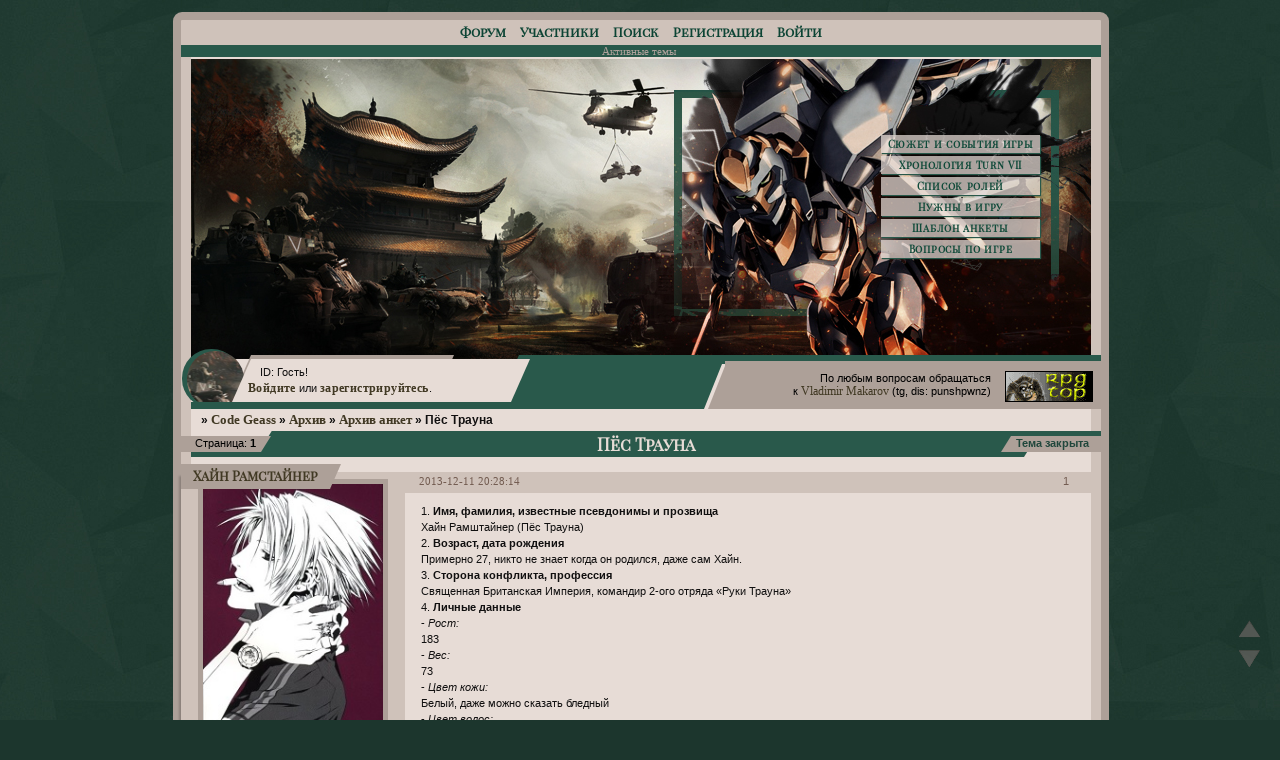

--- FILE ---
content_type: text/html; charset=windows-1251
request_url: https://codegeass.ru/viewtopic.php?id=577
body_size: 20186
content:
<!DOCTYPE html PUBLIC "-//W3C//DTD XHTML 1.0 Strict//EN" "http://www.w3.org/TR/xhtml1/DTD/xhtml1-strict.dtd">
<html xmlns="http://www.w3.org/1999/xhtml" xml:lang="ru" lang="ru" dir="ltr" prefix="og: http://ogp.me/ns#">
<head>
<meta http-equiv="Content-Type" content="text/html; charset=windows-1251">
<meta name="viewport" content="width=device-width, initial-scale=1.0">
<meta name="viewport" content="width=device-width, initial-scale=1.0">
<meta name="rpgtopconfirm" content="3um4247l">
<meta name="yandex-verification" content="63dad4021bd18f6a">
<title>Пёс Трауна</title>
<meta property="og:title" content="Пёс Трауна"><meta property="og:url" content="https://codegeass.ru/viewtopic.php?id=577"><script type="text/javascript">
try{self.document.location.hostname==parent.document.location.hostname&&self.window!=parent.window&&self.parent.window!=parent.parent.window&&document.write('</he'+'ad><bo'+'dy style="display:none"><plaintext>')}catch(e){}
try{if(top===self&&location.hostname.match(/^www\./))location.href=document.URL.replace(/\/\/www\./,'//')}catch(e){}
var FORUM = new Object({ set : function(prop, val){ try { eval("this."+prop+"=val"); } catch (e) {} }, get : function(prop){ try { var val = eval("this."+prop); } catch (e) { var val = undefined; } return val; }, remove : function(prop, val){ try { eval("delete this."+prop); } catch (e) {} } });
FORUM.set('topic', { "subject": "Пёс Трауна", "closed": "1", "num_replies": "0", "num_views": "385", "forum_id": "99", "forum_name": "Архив анкет", "moderators": [  ], "language": { "share_legend": "Расскажите друзьям!", "translate": "Перевести", "show_original": "Показать оригинал" } });
// JavaScript переменные форума
var BoardID = 1084388;
var BoardCat = 18;
var BoardStyle = 'Custom';
var ForumAPITicket = '04aa71a11b75f0612c809f815f2dc0f847ec8feb';
var GroupID = 3;
var GroupTitle = 'Гость';
var GroupUserTitle = '';
var PartnerID = 1;
var RequestTime = 1768535310;
var StaticURL = 'https://forumstatic.ru';
var AvatarsURL = 'https://forumavatars.ru';
var FilesURL = 'https://forumstatic.ru';
var ScriptsURL = 'https://forumscripts.ru';
var UploadsURL = 'https://upforme.ru';
</script>
<script type="text/javascript" src="/js/libs.min.js?v=4"></script>
<script type="text/javascript" src="/js/extra.js?v=4"></script>
<link rel="alternate" type="application/rss+xml" href="https://codegeass.ru/export.php?type=rss&amp;tid=577" title="RSS" />
<link rel="top" href="https://codegeass.ru" title="Форум" />
<link rel="search" href="https://codegeass.ru/search.php" title="Поиск" />
<link rel="author" href="https://codegeass.ru/userlist.php" title="Участники" />
<link rel="up" title="Архив анкет" href="https://codegeass.ru/viewforum.php?id=99" />
<link rel="shortcut icon" href="https://forumstatic.ru/files/0010/8b/e4/23990.ico" type="image/x-icon" />
<link rel="stylesheet" type="text/css" href="https://forumstatic.ru/styles/0010/8b/e4/style.1764693485.css" />
<link rel="stylesheet" type="text/css" href="/style/extra.css?v=23" />
<script type="text/javascript">$(function() { $('#register img[title],#profile8 img[title]').tipsy({fade: true, gravity: 'w'}); $('#viewprofile img[title],.post-author img[title]:not(li.pa-avatar > img),.flag-i[title]').tipsy({fade: true, gravity: 's'}); });</script>
<script type="text/javascript" src="https://forumscripts.ru/html_in_posts/1.0.20/html_in_posts.js"></script>
<script type="text/javascript" src="https://forumscripts.ru/post_voters/2.0.11/post_voters.js"></script>
<link rel="stylesheet" type="text/css" href="https://forumscripts.ru/post_voters/2.0.11/post_voters.css" />

</head>
<body>

<!-- body-header -->
<div id="pun_wrap">
<div id="pun" class="ru isguest gid3">
<div id="pun-viewtopic" class="punbb" data-topic-id="577" data-forum-id="99" data-parent-id="97">


<div id="mybb-counter" style="display:none">
<script type="text/javascript"> (function(m,e,t,r,i,k,a){m[i]=m[i]||function(){(m[i].a=m[i].a||[]).push(arguments)}; m[i].l=1*new Date(); for (var j = 0; j < document.scripts.length; j++) {if (document.scripts[j].src === r) { return; }} k=e.createElement(t),a=e.getElementsByTagName(t)[0],k.async=1,k.src=r,a.parentNode.insertBefore(k,a)}) (window, document, "script", "https://mc.yandex.ru/metrika/tag.js", "ym"); ym(201230, "init", { clickmap:false, trackLinks:true, accurateTrackBounce:true });

</script> <noscript><div><img src="https://mc.yandex.ru/watch/201230" style="position:absolute; left:-9999px;" alt="" /></div></noscript>
</div>

<div id="html-header">
	<div id="inform-admin"><center><p id="inform-admin1">По любым вопросам обращаться</p><p id="inform-admin2">к <a href="https://codegeass.ru/profile.php?id=12">Vladimir Makarov</a></p><p id="inform-admin3">(Telegram, Discord: punshpwnz)</p>
</center>
</div>

<div id="inform-event"><a href="//codegeass.ru/viewtopic.php?id=2352">Вопросники РПГ-топа</a></div>

<script src="https://www.google.com/jsapi"></script>  
<script type="text/javascript">  
    /* jQuery уже подключен */  
</script>

<div id="avatop1"></div>

<script type="text/javascript">
if( (GroupID != 3) && (GroupID != 6) && (GroupID != 4) && (GroupID != 8) )
{
document.write('<style>#inform-guest {display: block;} #inform-player {display: none;}</style>')
}
</script>

<div id="inform-player"><div id="inform">
  <table><tr><td>
<a href="//codegeass.ru/viewtopic.php?id=11">Сюжет и события игры</a>
<a href="//codegeass.ru/pages/chronology">Хронология Turn VII</a>
<a href="//codegeass.ru/viewtopic.php?id=445">Список ролей</a>
<a href="//codegeass.ru/viewtopic.php?id=20">Нужны в игру</a>
<a href="//codegeass.ru/viewtopic.php?id=16">Шаблон анкеты</a>
<a href="//codegeass.ru/viewtopic.php?id=10">Вопросы по игре</a>
    </td></tr></table>
</div></div>

<div id="inform-guest"><div id="inform">
  <table><tr><td>
<a href="//codegeass.ru/viewtopic.php?id=8">Объявления</a>
<a href="//codegeass.ru/viewtopic.php?id=14">Обсуждение игры</a>
<a href="//codegeass.ru/pages/weather">Календарь погоды</a>
<a href="//codegeass.ru/pages/chronology">Хронология Turn VII</a>
<a href="//codegeass.ru/pages/chronology?persons">Список персонажей</a>
    </td></tr></table>
</div></div>

<div id="inform-adm">
<table border=0 width=100%>
<tr>
<td id="left" width=70% align="right">
    <p>По любым вопросам обращаться</p><p>к <a href="https://codegeass.ru/profile.php?id=12">Vladimir Makarov</a> (tg, dis: punshpwnz)</p>
    
</td>
    
<td id="right" width=25%>
<!-- Top.Roleplay.Ru -->
<a href="https://rpgtop.su/11" title="Рейтинг Ролевых Ресурсов - RPG TOP" target="top_">
<img src="https://img.rpgtop.su/rpgtop3.gif" alt="Рейтинг Ролевых Ресурсов - RPG TOP" border="0" width="88" height="31"></a>
<!-- /Top.Roleplay.Ru -->
</td>
</tr>
</table>

</div>

<script type="text/javascript" src="https://forumstatic.ru/files/0010/8b/e4/87684.js">
</script>

<div class="up-pos"><img  class="up" src="https://forumstatic.ru/files/0010/8b/e4/94506.png" style='opacity:0.5;'>
</div>
<div class="d-pos">
<img class="down" src="https://forumstatic.ru/files/0010/8b/e4/94506.png"  style='opacity:0.5;'></div>

<div class="up-pos">
<a style='cursor:pointer; display:none; background-color: transparent!important;'
href='#' id='Go_Top' ><img class="up" src="https://forumstatic.ru/files/0010/8b/e4/94506.png" title="Наверх"></a>
</div>
<div class="d-pos"">
<a style='cursor:pointer; display:none; background-color: transparent!important;'
href='#' id='Go_Bottom'><img class="down" src="https://forumstatic.ru/files/0010/8b/e4/94506.png" title="Вниз"></a></div>

<!-- Мгновенные уведомления © Alex_63, 2019 -->
<link rel="stylesheet" type="text/css" href="//forumstatic.ru/f/ru/bestbb/notifications.css" />
<script type="text/javascript" src="//forumstatic.ru/f/ru/bestbb/notifications.js"></script>
<script type="text/javascript">
notifications.token = '04aa71a11b75f0612c809f815f2dc0f847ec8feb'; // Токен форума
notifications.key = 'o5qx1rfz2q97'; // Ключ подписки
</script>
<script type="text/javascript">
notifications.load('common', {});
notifications.load('important', {topics: [8, 138, 136, 1254, 137, 2359, 570]}); // ID важных тем (через запятую)
</script>
<script>notifications.load('fields', {fields: [1, 2, 4, 5], emptyNotify: true})</script>
<script>notifications.load('mentions');</script>
<script>notifications.life = 15000</script>

<script> (function(){var match=document.URL.match(/\/pages\/id(\d+)$/);if(match)location.href='/pages/chronology?id='+match[1]})()</script>

<script type="text/javascript">
if((FORUM.topic.forum_id == 70) || (FORUM.topic.forum_id == 93) || (FORUM.topic.forum_id == 68) || (FORUM.topic.forum_id == 66) || (FORUM.topic.forum_id == 95) || (FORUM.topic.forum_id == 102) || (FORUM.topic.forum_id == 103) || (FORUM.topic.forum_id == 104) || (FORUM.topic.forum_id == 105) || (FORUM.topic.forum_id == 106) || (FORUM.topic.forum_id == 107) || (FORUM.topic.forum_id == 108) || (FORUM.topic.forum_id == 73)) {
document.write('<style>.post-content br {content: \".\" !important; display: block !important;} .post-content ::first-letter {margin-left: 20px;} .topicpost :first-letter, .post-sig :first-letter {margin-left: 0 !important;} .sumeragi-brand-margin {margin-left: 20px;} .post-content > p > span[style=\"display: block; text-align: center\"] {margin-left: -20px} .post-content > p > span[style=\"display: block; text-align: center\"] > img {margin-left: 20px !important}</style>');
	}
</script>
</div>

<div id="pun-title" class="section">
	<table id="title-logo-table" cellspacing="0">
		<tbody id="title-logo-tbody">
			<tr id="title-logo-tr">
				<td id="title-logo-tdl" class="title-logo-tdl">
					<h1 class="title-logo"><span>Code Geass</span></h1>
				</td>
				<td id="title-logo-tdr" class="title-logo-tdr"><!-- banner_top --></td>
			</tr>
		</tbody>
	</table>
</div>

<div id="pun-navlinks" class="section">
	<h2><span>Меню навигации</span></h2>
	<ul class="container">
		<li id="navindex"><a href="https://codegeass.ru/"><span>Форум</span></a></li>
		<li id="navuserlist"><a href="https://codegeass.ru/userlist.php" rel="nofollow"><span>Участники</span></a></li>
		<li id="navsearch"><a href="https://codegeass.ru/search.php" rel="nofollow"><span>Поиск</span></a></li>
		<li id="navregister"><a href="https://codegeass.ru/register.php" rel="nofollow"><span>Регистрация</span></a></li>
		<li id="navlogin"><a href="https://codegeass.ru/login.php" rel="nofollow"><span>Войти</span></a></li>
	</ul>
</div>

<div id="pun-ulinks" class="section" onclick="void(0)">
	<h2><span>Пользовательские ссылки</span></h2>
	<ul class="container">
		<li class="item1"><a href="https://codegeass.ru/search.php?action=show_recent">Активные темы</a></li>
	</ul>
</div>

<!-- pun_announcement -->

<div id="pun-status" class="section">
	<h2><span>Информация о пользователе</span></h2>
	<p class="container">
		<span class="item1">Привет, Гость!</span> 
		<span class="item2"><a href="/login.php" rel="nofollow">Войдите</a> или <a href="/register.php" rel="nofollow">зарегистрируйтесь</a>.</span> 
	</p>
</div>

<div id="pun-break1" class="divider"><hr /></div>

<div id="pun-crumbs1" class="section">
	<p class="container crumbs"><strong>Вы здесь</strong> <em>&#187;&#160;</em><a href="https://codegeass.ru/">Code Geass</a> <em>&#187;&#160;</em><a href="https://codegeass.ru/viewforum.php?id=97">Архив</a> <em>&#187;&#160;</em><a href="https://codegeass.ru/viewforum.php?id=99">Архив анкет</a> <em>&#187;&#160;</em>Пёс Трауна</p>
</div>

<div id="pun-break2" class="divider"><hr /></div>

<!-- banner_mini_top -->

<div id="pun-main" class="main multipage">
	<h1><span>Пёс Трауна</span></h1>
	<div class="linkst">
		<div class="pagelink">Страница: <strong>1</strong></div>
		<div class="postlink"><span class="closed">Тема закрыта</span></div>
	</div>
	<div id="topic_t577" class="topic closed pinned">
		<h2><span class="item1">Сообщений</span> <span class="item2">1 страница 1 из 1</span></h2>
		<div id="p29471" class="post topicpost endpost topic-starter" data-posted="1386779294" data-user-id="198" data-group-id="4">
			<h3><span><a class="sharelink" rel="nofollow" href="#p29471" onclick="return false;">Поделиться</a><strong>1</strong><a class="permalink" rel="nofollow" href="https://codegeass.ru/viewtopic.php?id=577#p29471">2013-12-11 20:28:14</a></span></h3>
			<div class="container">
							<div class="post-author topic-starter">
								<ul>
						<li class="pa-author"><span class="acchide">Автор:&nbsp;</span><a href="https://codegeass.ru/profile.php?id=198" rel="nofollow">Хайн Рамстайнер</a></li>
						<li class="pa-avatar item2"><img src="https://forumavatars.ru/img/avatars/0010/8b/e4/198-1386779119.jpg" alt="Хайн Рамстайнер" title="Хайн Рамстайнер" /></li>
						<li class="pa-title">Thrawn's dog</li>
						<li class="pa-posts"><span class="fld-name">Сообщений:</span> 19</li>
						<li class="pa-respect"><span class="fld-name">Уважение:</span> <span>+11</span></li>
						<li class="pa-fld5"><span class="fld-name">Награды:</span> a66,a83,a87</li>
						<li class="pa-last-visit"><span class="fld-name">Последний визит:</span><br />2014-10-17 19:27:37</li>
				</ul>
			</div>
					<div class="post-body">
					<div class="post-box">
						<div id="p29471-content" class="post-content">
<p>1. <strong>Имя, фамилия, известные псевдонимы и прозвища</strong><br />Хайн Рамштайнер (Пёс Трауна)<br />2. <strong>Возраст, дата рождения</strong><br />Примерно 27, никто не знает когда он родился, даже сам Хайн.<br />3. <strong>Сторона конфликта, профессия</strong><br />Священная Британская Империя, командир 2-ого отряда «Руки Трауна»<br />4. <strong>Личные данные</strong><br />- <span style="font-style: italic">Рост: </span><br />183<br />- <span style="font-style: italic">Вес: </span><br />73<br />- <span style="font-style: italic">Цвет кожи: </span><br />Белый, даже можно сказать бледный<br />- <span style="font-style: italic">Цвет волос: </span><br />Белый<br />- <span style="font-style: italic">Цвет глаз: </span><br />Красный<br />- <span style="font-style: italic">Национальность: </span><br />Немец<br />- <span style="font-style: italic">Особые приметы: </span><br />•	Многочисленные проколы в ушах<br />•	Белые волосы<br />•	Шея замотана бинтами<br />•	Ярко-красные цвет глаз<br />- <span style="font-style: italic">Типичная одежда: </span><br />Чёрная куртка и джинсы. Иногда одевает форму «Руки Трауна», если того очень хочет Траун, а в обычные дни ненавидит её.<br />- <span style="font-style: italic">Словесный портрет</span><br />&nbsp; Высокий, беловолосый молодой парень. Имеет многочисленные проколы к ушах и ярко-красные глаза. С виду кажется худощавым и по нему не скажешь, но Хайн отличного телосложения. Многим не понятно, как вообще такой раздолбай как он может иметь такое телосложение. Всё своё свободное время либо лежит на диване и спит, либо занимается какой-нибудь ерундой, которая его немного развлекает. По сути, даже сам Хайн не знает откуда у него такое телосложение, хотя знает, он его добился много лет назад и оно каким-то чудесным образом остаётся при нём и этот факт создаёт предвзятое отношение окружающих к нему «Мы работаем над собой и у нас ничего не получается, а этот бездарь всё получает на халяву». <br />&nbsp; Большую часть времени не соблюдает дресс-код своего подразделения, потому что всем сердцем ненавидит. Сами посудите, если в форме спать на диване, то форма помнётся и потом придётся её гладить, чтобы Траун не «ругался», а в своей обычной одежде можно и спать, и есть и чего только не делать. Однако, если потребуется, то он достанет свою форму из самых закоулков своего шкафа, стряхнёт с неё пыль и без лишних вопрос наденет.<br />5. <strong>Характер</strong><br />&nbsp; Неисправимый лентяй. Так можно охарактеризовать Хайна в двух словах. Однако, как бы это странно не звучало, но эта черта делает его чуть ли не лучшим в своём деле. Он сделает всё возможно только, чтобы побыстрее вернуться на свой диван и подрыхнуть на нём ещё 5 минут. Кто-то может сказать, что из-за своего желания сделать всё быстро, он наделает кучу ошибок, но они ошибаются. Ведь что может быть хуже, чем делать работу повторно из-за своих оплошностей. Потому он делает всё быстро и чисто, и что ценит в нём Траун больше всего, без разговоров и даже лишних мыслей. Разговоры тоже отнимают время, которое Хайн может потратить на занятие своим любимым делом.<br />&nbsp; Любит почитать на своём диване, но делает это не особо часто, ведь поспать намного лучше. А так прочитал достаточно много книг разного плана.<br />&nbsp; Помимо того, что он просто невозможный лентяй, так и эмоциональная часть его характера не в самом лучшем состоянии. Нет, он не страдает каким-то психическим расстройством, просто в моменты боя он может впасть в некое подобие ярости и в этот момент вырывается наружу вся его энергия, которая томится и собирается всё то время, пока он валяется на своём любимом диване. В таком состоянии Хайн становиться настоящим бестией на поле боя, которая сеет хаос, смерть и разрушения.<br />&nbsp; Однако, такой «энтузиазм» Хайн проявляет только в особые моменты, а в остальное время – это довольно холодный по отношению ко всем человек. Его кредо «Я выполняю работу, а вы меня не трогаете», потому ему не особо нужны лишние связи с другими людьми. Единственное исключение – это его командир Траун. Ему он предан до последнего, ибо без него Хайна уже давно не было бы.<br />6. <strong>Основные навыки</strong><br />- <span style="font-style: italic">Бытовые навыки</span><br />Знает множество быстрых в приготовлении блюд. Не заменимое качество для лентяя.<br />- <span style="font-style: italic">Боевые навыки</span><br />&nbsp; С ранних лет Хайн жил и тренировался в личном подразделение Трауна. Ничего кроме тренировок он не видел и потому смог хорошо преуспеть во многих сферах. Как уже было упомянуто ранее, Хайн имеет отличное телосложение, которое позволяет ему выполнять почти любую физическую работу. Нет, он не обладает сверхчеловеческой силой, ибо она ему не нужна. Его главное оружие ловкость, плавность движений. Ему даже подошло бы больше прозвище «Кот Трауна», а не «Пёс Трауна». Однако это прозвище ему дали за ещё один хороший навык… На нём заживает всё как на собаке. Возможно это следствие множества ушибов и травм, которые были обычным делом, когда маленький Хайн проводил огромное количество времени на тренировках со старшими товарищами.<br />&nbsp; За годы обучения он выучил разные виды боевых искусство и особо преуспел в Муай тай, каратэ, тхэквондо. Так же его тренировки не обходили стороной занятия с огнестрельным оружием. Хайн может стрелять почти из любого оружия, будь то пистолета, пулемёты, даже снайперские винтовки и гранатомёты. Все эти виды вооружения входили в программу подготовки диверсанта и если многие из его товарищей поступали в отряды на обучение уже в совершеннолетнем возрасте, то Хайн уже с ранних лет учился пользовать оружием.<br />&nbsp; Его любимым видом оружия стали пистолеты, ведь они давали полностью раскрыться его пластике и невероятной ловкости. Для «заказов» Трауна он обычно берёт дальнобойную снайперскую винтовку, так как не особо хочет марать руки о кого-то там по какой-то там причине, которая его не особо касается.<br />- <span style="font-style: italic">Профессиональные навыки</span><br />•	После стольких выполненных поручений Трауна, научился хорошо заметать за собой следы.<br />•	Снайпер, подрывник, боец ближнего боя… Одним словом идеальный диверсант.<br />•	Способен собрать бомбы из подручных материалов в бытовых условиях.<br />•	Отличный пловец, скалолаз.<br />•	Имеет отличную выносливость. Не особо напрягаясь может пробежать марафон.<br />•	Может пилотировать истребитель. Благодаря тому, что он с ранних лет обучался диверсионному делу, он смог освоить основные навыки намного раньше других бойцов и у Хайна была возможность осваивать другие сферы военного дела.<br />•	Помимо только пилотирования истребителей, так же обучался владению другими видами военной техники: джипы, танки, вертолёты, ракетные установки и т.д.<br />- <span style="font-style: italic">Знание языков</span><br />•	Немецкий (родной)<br />•	Английский (второй родной)<br />- <span style="font-style: italic">Особые навыки</span><br />•	Самый важный навык, который он приобрёл за годы практики своего любимого дела – Может заснуть чуть ли не за минуту.<br />•	Может задерживать дыхание на протяжённое количество времени под водой.<br />7. <strong>Имущество и оружие</strong><br />- <span style="font-style: italic">Личные вещи, которые вы носите с собой</span><br />Удостоверение личности, часы, кошелёк.<br />- <span style="font-style: italic">Недвижимость (дома, квартиры, автомобили и др. крупное имущество)</span><br />&nbsp; Особо ничего не имеет, ведь всю свою жизнь был частью «Руки Трауна» и спал в бараках, однако имеет личный кожаный диван, который стал результатом долгих поисков Хайна по всему миру. Он идеальной формы и имеет чёткий след тела «Пса» на нём в его любимом положении. Диван находится в комнате Хайна на корабле его высокопревосходительства Трауна.<br />- <span style="font-style: italic">Оружие (учитывайте, что персональный найтмер военного остается собственностью государства и не является вашим личным имуществом)</span><br />&nbsp; Пара пистолетов (Люгер и Маузер), которые являются любимым оружием Хайна, однако на задания он их не берёт зачастую, так как пользуется специальной экипировкой.<br />&nbsp; Так же имеет парочку хороших, сделанных на заказ кастетов, которые очень хорошо ему помогают выбивать всё хорошее и нехорошее из своих противников в комбинации с его опытом бойца Муай Тай.<br />&nbsp; В дополнение ко всему берёт несколько метательных ножей, которые распределяет по всему костюму, чтобы в любой момент он мог достать один из них и запустить между глаз противнику.<br />8. <strong>Биография</strong><br />&nbsp; Хайн Рамштайнер. По правде говоря, о нём почти ничего не известно до того момента как он стал частью «Руки Трауна». По сути даже не известно где он родился, но как рассказывал сам Хайн, всю свою сознательную жизнь он провел в городе Вильгельмсхафен. Он не помнит своих родителей, даже не знает живы ли они или уже давно умерли. Свои ранние года он провёл в детском доме, где рос до семи лет. Условия там были не самые лучшие, детей заставляли ходить на улицу, попрошайничать, а некоторых даже продавали как прислугу особо богатым аристократам, однако если бы не этот приют, то сомневаюсь, что Хайн бы вообще выжил на улице. В возрасте семи лет он решил не ждать того момента, когда и его продадут алчные хозяева детского дома, и вместе со своими друзьями сбежал из него. Жизнь на улице оказалась, конечно, не лучше, чем в приюте, однако теперь он и его товарищи могли не бояться побоев, если вернуться назад без собранных денег. Теперь они сами по себе и никто им не указ. Каждый день он и его друзья пытались раздобыть еды, нередко не самым честным путём. Они просто воровали её, да так чтобы никого из них не поймали. Первые разы это им не особо удавалось и тех кого ловили получали хороших тумаков от хозяев лавок, но это стало поворотным моментом, именно в это время проявились природные таланты Хайна. Он понял, что без тренировок и чётко спланированных действий им не достичь цели и потому начал продумывать тактики, которые они могли бы использовать в тот или иной момент. После полученного опыта, дела команды Хайна пошли в гору и они стали меньше голодать.<br />&nbsp; Так протекали года жизни молодого Хайна на диких улицах Вильгельмсхафена, в борьбе за выживание. Таким как он не было дела до какой-то там войны между британцами, силами ЕС или китайцам. Прожить ещё один день в этом дреном мире, вот чего он хотел и ему было глубоко плевать на все эти чувства патриотизма, которые были присуще всяким зажравшимся аристократам и их родам. Для него и его товарищей врагами были все, друзьями те кому доверяют, а доверяли они только тем, кто был добр к ним. Некоторые хорошие владельцы магазинчиков давали им немного еды и даже доставали им медикаменты, однако таких людей были единицы.<br />&nbsp; Так было до момента пока в их пристанище не зашёл странный мужчина с несвойственным для этих мест акцентом. Это был командир диверсионного отряда «Фантомы» Митт Траун. Он предложил мальчуганам небольшую подработку, собирать слухи, информацию и передавать их ему. За это они получали еду и даже немного денег. Естественно, что они не могли не принять такое заманчивое предложение и с радостью взялись за работу. Так отряд Хайна начал помогать отряду Трауна и началось их сотрудничество, если конечно можно его таковым назвать. Уже тогда командир заметил незаурядный талант Рамштайнера в управлении этой толпой мальчуганов и его превосходные физические данные, а так же самую важную для Трауна черту, которую он ценил чуть ли не больше всего в людях – верность и ответственность за взятое задание. Если Хайн брался за какое-либо задание, то делал всё возможное, а иногда и невозможно, чтобы исполнить его. Как верный пёс, он готов был защищать руку, что кормит его. После того как Траун начал больше ему доверять, он предложил более серьёзные задания, а именно собирать информацию о тех или иных объектах, которые были в интересах британцев. Однако это он мог доверить только Хайну, так как знал, что тот не попадётся и не даст себя схватить, а если его и поймают, то он не выдаст их, что нельзя было сказать о других пацанах.<br />&nbsp; За это время Траун, иногда, обучал юного Хайна разным вещам, нужным для выполнения того или иного поручения. Так прошло ещё полгода его жизни за которые он и его товарищи очень сильно помогли «Фантомам». Траун и его бойцы смогли выполнить множество различных заданий и благодаря собранной информации понесли минимальные потери, а так же быстро и успешно скрывались с места событий. Вскоре солдаты и командование горнизона города (Вильгельмсхафен являлся городом-морской базой) стало предполагать, что диверсантам помогают местные жители и начались досмотры, обыски среди местных жителей, а так же допросы. Из собранной информации они заметили странную активность среди мелких уличных пацанов, которые собирали различную информацию, а некоторые из них ошивались около объектов, на которые были проведены в последствии атаки со стороны диверсантов. Нескольких из них поймали, о чём незамедлительно узнал Траун, естественно от своего верного «пса», Хайна. Взятые в плен быстро выдали то, где находится их лагерь, благодаря хорошей «работе» немецких «следователей» и те уже не особо разбираясь дали приказ, захватить живыми или мёртвыми, если не сдадутся по первому требованию.<br />&nbsp; Траун понимал, что хоть он и не раскрывал своё имя и цели никому кроме Хайна, но оставлять их так, значит оставлять противнику хоть не значительные, но зацепки, которые могут дать даже малейший, но всё же шанс раскрыть агентурную сеть британской разведки в этом городе и не только. Даже минимального риска Траун не хотел допускать, потому приказал заминировать лагерь пацанов мелкими бомбами, чтобы при нападении можно было сымитировать обстрел немецкими солдатами. Всё это было сделано не просто так, ведь у командира «Фантомов» были планы так же и на своего нового подручного, к которому даже немного привязался за эти полгода. Траун сказал Хайну, что осталось провести всего одну, последнюю миссию и для неё им понадобиться молодое дарование, а в лагере остался человек Трауна, который должен был при нападении немцев подорвать заряд и тем самым уничтожить как всех тех, кто находился в лагере, так и тех, кто пришёл за ними.<br />&nbsp; Вот и наступил тот день, всё пошло так, как и задумывал Митт, немцы пришли в лагерь и начали требовать, чтобы пацаны сдались, что те и сделали, ведь оружия у них не было, а умирать никто не хочет. Как только немецкие солдаты зашли в лагерь, человек Трауна подорвал заряд и весь лагерь сравняло с землёй вместе с пацанятами и бойцами внутренних войск, среди них так же оказались и те двое, что привели солдат в лагерь. Так Траун избавился от всего, что связывало его отряд с этим городом и все концы были опущены в воду, дальше началась пальба по лагерю и его окрестностях, а всё это по передатчику бойца «Фантома» было передано Хайну, как будто случайно, как будто просто Траун забыл выключить громкую связь, а потом фраза «Командир, немцы беспорядочно убивают всех и вся, я только что прибыл в лагерь… парней уже не спасти… по лагерю бьёт тяжёлая техника… я отхожу к точке эвакуации» и в тот самый момент был активирован последний заряд, который и поставил точку во взаимоотношениях Хайна и его первой родины. Более его с ней уже ничего не связывало. В тот момент командир повернулся к нему и предложил присоединиться к «Фантомам», чтобы отомстить тем, кто убил его друзей и той стране, что позволила это сделать.<br />&nbsp; Так началась новая страница в жизни Хайна. Теперь он жил, ел и учился воевать со своей родиной, на которую ему было далеко наплевать. Под мудрым руководством Трауна и других наставниках он постигал азы всего что только возможно: от ближнего боя и физической подготовки, до того как собрать бомбу из того, что нашёл в бабушкиной кладовке. Первые года Хайн впитывал всё, что говорили ему его старшие товарищи, однако с течением времени и тем невероятным прогрессом, которого он достиг пришла и скука. «Зачем мне тренироваться с этими слабаками, я и так могу их всех побить одной левой.» Такие слова стали всё чаще и чаще возникать в голове Хайна, а позже он не стесняться начал говорить их в лицо этим «слабакам». Постепенно у молодого Рамштайнера не осталось авторитетов, кроме Трауна. Ему он был предан до конца и только бессменный командир мог повлиять на него. Хайн без лишних слов исполнял все приказы своего наставника, за что и получил в рядах отряда и всей армии прозвище «Пёс Трауна». Преданный, кинется даже в огонь за своим командиром и даже слова не скажет, однако не многие знали о истинной причине этого, а именно о том, что произошло в Вильгельмсхафене. Только члены того отряда и Хайн и всем строго настрого было запрещено говорить на эту тему, ибо Траун понимал, что если истина всплывёт, то он получит хорошо обученного и смертоносного врага в лице своего «Пса».<br />&nbsp; Но всё же как бы он не был предан своему командиру и наставнику, энтузиазм в тренировки ему уже было не вернуть и потому почти всё своё свободное время он начал проводить на любимом диване, который он купил на всё то, что получил за несколько лет службы. Кожаный, с идеальными для Хайна изгибом ручек, идеально мягкий, но не слишком… Одним словом, совершенство для лентяя. Это было пристанище для него. Если Трауна можно было найти в его музее, то «Пса» можно было найти на его любимом диване, на котором он сутки на пролёт спал перед своим новым заданием.<br />&nbsp; Многие говорят, что он просто лентяй, но они не видели его на поле боя. Когда Хайн оказывается в пылу сражения, то вся его энергия вырывается на свободу и он становится просто идеальным пилотом или бойцом. Он готов крошить врагов налево и направо, главное, чтобы они появлялись перед ним, а потом когда исход боя уже будет решён, то он спокойно вернётся со словами «Пфф… скукота, сами занимайтесь этой фигнёй» и уйдёт спать на свой диван.</p>
						<p>9. <strong>Связь с вами</strong><br />Лонг Бей</p>
<p class="lastedit">Отредактировано Хайн Рамстайнер (2014-01-05 16:09:37)</p>
						</div>
			<div class="post-rating"><p class="container"><a title="Вы не можете дать оценку участнику">+1</a></p></div>
					</div>
					<div class="clearer"><!-- --></div>
				</div>
			</div>
		</div>
	</div>
	<div class="linksb">
		<div class="postlink"><span class="closed">Тема закрыта</span></div>
		<div class="pagelink">Страница: <strong>1</strong></div>
	</div>
	<!-- topic_banner_bottom -->
</div>
<script type="text/javascript">$(document).trigger("pun_main_ready");</script>

<!-- pun_stats -->

<!-- banner_mini_bottom -->

<!-- banner_bottom -->

<!-- bbo placeholder--><!-- bbo BUTTOM --><!-- bbo SP1001-4 BOARD_ID 1770010796 1768535310 -->

<div id="pun-break3" class="divider"><hr /></div>

<div id="pun-crumbs2" class="section">
	<p class="container crumbs"><strong>Вы здесь</strong> <em>&#187;&#160;</em><a href="https://codegeass.ru/">Code Geass</a> <em>&#187;&#160;</em><a href="https://codegeass.ru/viewforum.php?id=97">Архив</a> <em>&#187;&#160;</em><a href="https://codegeass.ru/viewforum.php?id=99">Архив анкет</a> <em>&#187;&#160;</em>Пёс Трауна</p>
</div>

<div id="pun-break4" class="divider"><hr /></div>

<div id="pun-about" class="section">
	<p class="container">
	</p>
</div>
<script type="text/javascript">$(document).trigger("pun_about_ready"); if (typeof ym == 'object') {ym(201230, 'userParams', {UserId:1, is_user:0}); ym(201230, 'params', {forum_id: 1084388});}</script>


<div id="html-footer" class="section">
	<div class="container"><script type="text/javascript">
if((FORUM.topic.forum_id == 70) || (FORUM.topic.forum_id == 93) || (FORUM.topic.forum_id == 68) || (FORUM.topic.forum_id == 66) || (FORUM.topic.forum_id == 95) || (FORUM.topic.forum_id == 102) || (FORUM.topic.forum_id == 103) || (FORUM.topic.forum_id == 104) || (FORUM.topic.forum_id == 105) || (FORUM.topic.forum_id == 106) || (FORUM.topic.forum_id == 107) || (FORUM.topic.forum_id == 108) || (FORUM.topic.forum_id == 73)) {
    $('.post-content br').not('.topicpost br').not('.post-sig br').after('<span class="sumeragi-brand-margin"></span>');
}
</script>

<script type="text/javascript">
var avalink = "https://forumstatic.ru/files/0010/8b/e4/34630.jpg";

    if(document.URL.indexOf("viewtopic.php")!=-1) {
    $("div.post-author").each(function(){
        if($(this).find("li.pa-avatar").html() == null ) $(this).find("li.pa-author").after("<li class='pa-avatar item2'><img src='" + avalink + "' title='" + $(this).find("li.pa-author a").text() + "' /></li>");
    });
    }
    </script>

<script>$(".post[data-group-id=3]").find(".pa-author").html(function(){return this.innerHTML.replace(/(<.+>)(.+)$/,'$1<a href="javascript:to(\'$2\')">$2</a>')});</script>

<script type="text/javascript">
$(".post-content .quote-box cite:contains('#p')").each(function (){
var b=$(this).text();var c=b.replace(/^#p[\d?]*,/,"");
if(b!=c){b=b.replace(','+c,'');c=(b+b).replace("#p","")+'">'+c+'</a>';
$(this).html('<a href="/viewtopic.php?pid='+c+'');};});
$(".post").each(function (){
var b='#'+$(this).attr("id");
pp=$(this).find("li.pl-quote");if(pp.html()!==null){
pp.html(pp.html().replace("ipt:quote('","ipt:quote('"+b+","))};});
</script>

<script src="https://forumstatic.ru/files/0017/95/29/89289.js"></script>

<script>
hvScriptSet.addMask({
    guestAccess: ['Архив прочих проектов', 'Архив игры', 'Флешбеки', 'Turn I. Awakening', 'Turn II. Rising', 'Turn III. Turning point', 'Turn IV. Unity', 'Turn V. Strife', 'События игры', 'Turn VII', 'Turn VI. Turmoil', 'Принятые анкеты', 'Личные темы'],
    forumAccessExtended: {
        'Организация форума': ['Пользователи', 'Игроки', 'Дорогие гости', 'Хранители тайн', 'Советники'],
        'События игры': ['Пользователи', 'Игроки', 'Дорогие гости', 'Хранители тайн', 'Советники'],
        'Альтернативы': ['Пользователи', 'Игроки', 'Дорогие гости', 'Хранители тайн', 'Советники'],
        'Основная игра': ['Пользователи', 'Игроки', 'Хранители тайн', 'Советники'],
        'События игры': ['Пользователи', 'Игроки', 'Хранители тайн', 'Советники'],
        'Turn VI. Turmoil': ['Пользователи', 'Игроки', 'Хранители тайн', 'Советники'],
        'Turn V. Strife': ['Пользователи', 'Игроки', 'Хранители тайн', 'Советники'],
        'Turn IV. Unity': ['Пользователи', 'Игроки', 'Хранители тайн', 'Советники'],
        'Turn III. Turning point': ['Пользователи', 'Игроки', 'Хранители тайн', 'Советники'],
        'Turn II. Rising': ['Пользователи', 'Игроки', 'Хранители тайн', 'Советники'],
        'Turn I. Awakening': ['Пользователи', 'Игроки', 'Хранители тайн', 'Советники'],
        'События прошлых арок': ['Пользователи', 'Игроки', 'Хранители тайн', 'Советники'],
        'Флешбеки': ['Пользователи', 'Игроки', 'Хранители тайн', 'Советники'],
        'Принятые анкеты': ['Пользователи', 'Игроки', 'Дорогие гости', 'Хранители тайн', 'Советники'],
        'Личные темы': ['Пользователи', 'Игроки', 'Дорогие гости', 'Хранители тайн', 'Советники'],
        'Конкурсы и развлечения': ['Пользователи', 'Игроки', 'Дорогие гости', 'Хранители тайн', 'Советники']
    },
    changeList: {
        'pafld4': {
            title: 'Личная страница',
            description: 'Ссылка на личную страницу. Оставьте пустой, если необходимо оставить стандартную, или поставьте пробел, если необходимо убрать ссылку вовсе.',
            tag: 'fld4',
            class: 'pa-fld4',
            defaultCode: '<a href="https://codegeass.ru/pages/chronology?id=*">Личная страница</a>',
            type: 'html'
        },
        'pafld1': {
            title: 'Анкета персонажа',
            description: 'Ссылка на анкету персонажа. Оставьте пустой, если необходимо оставить стандартную, или поставьте пробел, если необходимо убрать ссылку вовсе.',
            tag: 'fld1',
            class: 'pa-fld1',
            defaultCode: '<a href="//codegeass.ru/viewtopic.php?id=*">Анкета персонажа</a>',
            type: 'html'
        }
    },
    userFields: ['pa-author', 'pa-avatar', 'pa-online', 'pa-title', 'pa-posts', 'pa-respect', 'pa-fld5', 'pa-fld4', 'pa-fld1', 'pa-fld2', 'pa-ip']
});
</script>

<script type="text/javascript" src="https://forumstatic.ru/files/0010/8b/e4/73718.js"> 
<!-- Награды -->
 </script>

<script type="text/javascript">
var nabor2 = ['https://i.ibb.co/bJFSngb/image.png',
'https://i.ibb.co/ChYp8Pv/image.png',
'https://i.ibb.co/XZwvdsn/image.png',
'https://i.ibb.co/m4bn24z/image.png',
'https://i.ibb.co/1XHNnMB/image.png',
'https://i.ibb.co/Bsqdb6H/image.png',
'https://i.ibb.co/g4LSjn0/image.png',
'https://i.ibb.co/y8RrxPG/image.png',
'https://i.ibb.co/dBgWWkT/image.png',
'https://i.ibb.co/jLmyH2P/image.png',
'https://i.ibb.co/nff7zsy/image.png',
'https://i.ibb.co/V2CfbcQ/image.png',
'https://i.ibb.co/8bR3Y18/image.png',
'https://i.ibb.co/hFrM8QF/image.png',
'https://i.ibb.co/y07zZf5/image.png',
'https://i.ibb.co/k624qWZ/image.png',
'https://i.ibb.co/5TqcvkT/image.png',
'https://i.ibb.co/8c2FzQJ/image.png',
'https://i.ibb.co/sFQwP3j/image.png',
'https://i.ibb.co/J7mp9Bd/image.png',
'https://i.ibb.co/47YPD13/image.png',
'https://i.ibb.co/VCVp81H/image.png',
'https://i.ibb.co/bWpW5mm/image.png',
'https://i.ibb.co/WNCfWQ0/image.png',
'https://i.ibb.co/mSc38dC/image.png',
'https://i.ibb.co/M8v2BfJ/image.png',
'https://i.ibb.co/pzCxkSQ/image.png',
'https://i.ibb.co/2YVHs5y/image.png',
'https://i.ibb.co/b5VfdBw/image.png',
'https://i.ibb.co/D9TJq5n/image.png',
'https://i.ibb.co/LYH9qqW/image.png',
'https://i.ibb.co/9Zk651f/image.png',];

var nabor3 = ['https://i.ibb.co/nwwJKjp/image.png',
'https://i.ibb.co/vmTLZq8/image.png',
'https://i.ibb.co/1KRMHkL/image.png',
'https://i.ibb.co/wcT781T/image.png',
'https://i.ibb.co/j5rxG7m/image.png',
'https://i.ibb.co/yNSvyLJ/image.png',
'https://i.ibb.co/bH9MZwx/image.png',
'https://i.ibb.co/1dDpLZf/image.png',
'https://i.ibb.co/5TB4sjb/image.png',
'https://i.ibb.co/nQcysRC/image.png',
'https://i.ibb.co/qx8yJ5d/image.png',
'https://i.ibb.co/LhR2nPm/image.png',
'https://i.ibb.co/16cjg7v/image.png',
'https://i.ibb.co/0DDwT0Y/image.png',
'https://i.ibb.co/k5F21q9/image.png',
'https://i.ibb.co/PYp2zsk/image.png',
'https://i.ibb.co/f9qyPnw/image.png',
'https://i.ibb.co/MDRD1xs/image.png',
'https://i.ibb.co/BT5W907/image.png',
'https://i.ibb.co/x379CsP/image.png',
'https://i.ibb.co/ryTgfvx/image.png',
'https://i.ibb.co/dKQ6Tvs/image.png',
'https://i.ibb.co/Csc2RFt/image.png',
'https://i.ibb.co/jkBGMf6/image.png',
'https://i.ibb.co/ypRxnh9/image.png',
'https://i.ibb.co/4MbT863/image.png',
'https://i.ibb.co/bmXmjJ8/image.png',
'https://i.ibb.co/92bjV8h/image.png',
'https://i.ibb.co/RDcL1Kv/image.png',
'https://i.ibb.co/vL5HVmM/image.png',
'https://i.ibb.co/35XB8fS/image.png',
'https://i.ibb.co/jzT2CH0/image.png',
'https://i.ibb.co/yq52XW9/image.png',
'https://i.ibb.co/rvNrsHK/image.png',
'https://i.ibb.co/dtZZdcB/image.png',
'https://i.ibb.co/hdczdvq/image.png',
'https://i.ibb.co/XXmb5Tm/image.png',
'https://i.ibb.co/3k5r2bs/image.png',
'https://i.ibb.co/0jXFh1k/image.png',
'https://i.ibb.co/FXKVD9n/image.png',
'https://i.ibb.co/h1J0B1x/image.png',
'https://i.ibb.co/CMzCG3y/image.png',
'https://i.ibb.co/MDT04f1/image.png',
'https://i.ibb.co/QmXjN1z/image.png',
'https://i.ibb.co/jrrWBsH/image.png',
'https://i.ibb.co/G2dQfP3/image.png',
'https://i.ibb.co/V20RJvK/image.png',
'https://i.ibb.co/HCq0Dyp/image.png',
'https://i.ibb.co/ZhpwhPp/image.png',
'https://i.ibb.co/MRgDPVL/image.png',];

var nabor4 = [
'https://i.ibb.co/r3w4hdL/image.png',
'https://i.ibb.co/jw3WZ76/image.png',
'https://i.ibb.co/JBRCzvs/image.png',
'https://i.ibb.co/940Gm1P/image.png',
'https://i.ibb.co/GWKCRzz/image.png',
'https://i.ibb.co/RD3VzQr/image.png',
'https://i.ibb.co/jwm72Qj/image.png',
'https://i.ibb.co/qp1WpyV/image.png',
'https://i.ibb.co/gr580sQ/image.png',
'https://i.ibb.co/W3p3ZsZ/image.png',
'https://i.ibb.co/fFXGgY0/image.png',
'https://i.ibb.co/DfGpg8V/image.png',
'https://i.ibb.co/hHXyRzc/image.png',
'https://i.ibb.co/xhmWNk9/image.png',
'https://i.ibb.co/3rTHDtW/image.png',
'https://i.ibb.co/zm9K7mY/image.png',
'https://i.ibb.co/727RW99/image.png',
'https://i.ibb.co/4sXvfKL/image.png',
'https://i.ibb.co/r62pN5M/image.png',
'https://i.ibb.co/f8pY7jk/image.png',
'https://i.ibb.co/R4HMn9r/image.png',
'https://i.ibb.co/fkLdkgn/image.png',
'https://i.ibb.co/kxMqjsv/image.png',
'https://i.ibb.co/zs4qPCT/image.png',
'https://i.ibb.co/5s6d3FL/image.png',
'https://i.ibb.co/fnkwmKv/image.png',
'https://i.ibb.co/MSbhkxK/image.png',
'https://i.ibb.co/j9C3T4N/image.png',
'https://i.ibb.co/XVN6bJP/image.png',
'https://i.ibb.co/rthHY9k/image.png',
'https://i.ibb.co/pfSsDYq/image.png',
'https://i.ibb.co/m89KXyF/image.png',];

var nabor5 = [
'https://i.ibb.co/Lhw6xJv/image.png',
'https://i.ibb.co/YBGCMgr/image.png',
'https://i.ibb.co/XpQgVb3/image.png',
'https://i.ibb.co/Bt57wcx/image.png',
'https://i.ibb.co/fqHxHT0/sticker-vk-miu-myau-005.png',
'https://i.ibb.co/jWr7MbV/image.png',
'https://i.ibb.co/BwXQx3w/image.png',
'https://i.ibb.co/fQ3j3WK/image.png',
'https://i.ibb.co/GJbCQcX/image.png',
'https://i.ibb.co/Jdk0XqP/image.png',
'https://i.ibb.co/Y8RX2P1/image.png',
'https://i.ibb.co/8K2qy0P/image.png',
'https://i.ibb.co/8sxPM7T/image.png',
'https://i.ibb.co/mBqwC7p/image.png',
'https://i.ibb.co/K0zhqzz/image.png',
'https://i.ibb.co/YTXgyn9/image.png',
'https://i.ibb.co/GRTZjFq/image.png',
'https://i.ibb.co/hVgHqST/image.png',
'https://i.ibb.co/QP0RVfW/image.png',
'https://i.ibb.co/jVM3ZXM/image.png',
'https://i.ibb.co/G9pPZ7v/image.png',
'https://i.ibb.co/nnY1MdJ/image.png',
'https://i.ibb.co/X4hzNzT/image.png',
'https://i.ibb.co/7QP23X5/image.png',
'https://i.ibb.co/Rj7Rfy4/image.png',
'https://i.ibb.co/nLpNsjH/image.png',
'https://i.ibb.co/qCy6Nsg/image.png',
'https://i.ibb.co/C9LnwQ3/image.png',
'https://i.ibb.co/P4K9Pz3/image.png',
'https://i.ibb.co/09PNXRH/image.png',
'https://i.ibb.co/KLx1xpc/image.png',
'https://i.ibb.co/z7MkkhR/image.png',
'https://i.ibb.co/F0vrMDT/image.png',
'https://i.ibb.co/7rBn4zQ/image.png',
'https://i.ibb.co/gJqzfzz/image.png',
'https://i.ibb.co/zmYB90d/image.png',
'https://i.ibb.co/HrTtKNt/image.png',
'https://i.ibb.co/Jjxbczh/image.png',
'https://i.ibb.co/6tcWnq6/image.png',
'https://i.ibb.co/njMkm1V/image.png',
'https://i.ibb.co/Y8J5ds1/image.png',
'https://i.ibb.co/P68GkDx/image.png',
'https://i.ibb.co/Qm8ccLk/image.png',
'https://i.ibb.co/wzYym2z/image.png',
'https://i.ibb.co/dbgDTk4/image.png',
'https://i.ibb.co/qgHpcnW/image.png',
'https://i.ibb.co/Gsrwy7q/image.png'];
$(document).ready(function() {
typetmp = "block";
if (document.documentElement.clientWidth <= 500) {typetmp ="flex";}
$('#smilies-block').addClass('t1');
$('div.t1').hide();
$('#smilies-area').prepend('<div id="wrapper"><ul class="tabs tabs1" onclick="return changeVisibility (\'smilies-area\', false)"><li class="t1"><a>Базовые</a></li><li class="t2"><a>Лисички</a></li><li class="t3"><a>Дино</a></li><li class="t4 tab-current"><a>Лемур</a></li><li class="t5 tab-current"><a>Кревекот</a></li></ul><div class="t2" style="display: none;"></div><div class="t3" style="display: none;"></div><div class="t4" style="display: ' + typetmp + ';"></div><div class="t5" style="display: ' + typetmp + ';"></div></div></div>');
$.each(nabor2, function(i) {
$('div.t2').append('<img src="'+nabor2[i]+'" onclick=smile(\'[img]'+nabor2[i]+'[/img]\') />');
});
$.each(nabor3, function(i) {
$('div.t3').append('<img src="'+nabor3[i]+'" onclick=smile(\'[img]'+nabor3[i]+'[/img]\') />');
});
$.each(nabor4, function(i) {
$('div.t4').append('<img src="'+nabor4[i]+'" onclick=smile(\'[img]'+nabor4[i]+'[/img]\') />');
});
$.each(nabor5, function(i) {
$('div.t5').append('<img src="'+nabor5[i]+'" onclick=smile(\'[img]'+nabor5[i]+'[/img]\') />');
});
$('ul.tabs.tabs1 li').click(function(){
var thisClass = this.className.slice(0,2);
$('div.t1, div.t2, div.t3, div.t4,div.t5').hide();
$('div.' + thisClass).fadeToggle('slow', function(){ 
	       if (document.documentElement.clientWidth <= 480) {this.style.display="flex"}
               else {this.style.display="block"}
	    });
$('ul.tabs.tabs1 li').removeClass('tab-current');
$(this).addClass('tab-current');
}); });
</script>


<script>
greet="ID: "
str = document.getElementById("pun-status").innerHTML
pos = str.indexOf("Привет")
document.getElementById("pun-status").innerHTML=str.substring(0,pos)+greet+str.substring(pos+8,str.length-1)
</script>

<script>
visit="Последний вход"
str = document.getElementById("pun-status").innerHTML
if( (pos=str.indexOf("Ваш последний визит")) != -1 )
   document.getElementById("pun-status").innerHTML=str.substring(0,pos)+visit+str.substring(pos+19,str.length-1)
</script>

<script type="text/javascript">
function gentable(str,from,internal){
var pos=0,pos2=0,newpos=0
if((pos=str.indexOf("[sto]",from))==-1) return str;
if((pos2=str.indexOf("[/sto]"),pos+5)==-1) return str;
newpos=str.indexOf("[sto]",pos+5)
if(newpos<pos2 && newpos!=-1) str=gentable(str,pos+5,true)
if((pos2=str.indexOf("[/sto]",pos+5))==-1) return str;
str=str.substring(0,pos)+maketxt(str.substring(pos+5,pos2))+str.substring(pos2+6,str.length)
if( str.indexOf("[sto]")!=-1 && internal==false) str=gentable(str,0,false)
return str}

function maketxt(txt){
txt = txt.split("|")
var txt2 = '<div id=\"need-all\"><div id=\"need-ava\" style=\"background: url(' + txt[0] + ') 50% 50% no-repeat;\"></div>';

txt2 = txt2 + '<div id=\"need\"><div class=\"need-name\"><div id=\"need-float\">' + '<div class=\"need-link\">'

if (txt[2]!='') txt2 = txt2 + '<p><a href=\"https://codegeass.ru/pages/id' + txt[2] + '\">хронология персонажа</a></p>'

if (txt[3]!='') txt2 = txt2 + '<p><a href=\"https://codegeass.ru/viewtopic.php?id=' + txt[3] + '\">последняя анкета</a></p>'

txt2 = txt2 + '<p id=\"need-con\">' + txt[4] + '</p>'

if (txt[5]!='') txt2 = txt2 + '<p id=\"need-action\">' + txt[5] + '</p>'

txt2 = txt2 + '</div></div><p id=\"need-name\">' + txt[1]+ '</p><hr>'

txt2 = txt2 + '<div class=\"need-info\"><p id=\"need-age\">' + txt[6] + '</p><p id=\"need-loc\">' + txt[7] + '</p><p id=\"need-loyalty\">' + txt[8] + '</p></div><hr>'

txt2 = txt2 + '<div id=\"need-about\">' + txt[9] + '</div></div></div></div>';

return txt2;
}

if((document.URL.indexOf("viewtopic.php")!=-1)||(document.URL.indexOf("post.php")!=-1)||(document.URL.indexOf("edit.php")!=-1)||(document.URL.indexOf("search.php")!=-1)||(document.URL.indexOf("moderate.php")!=-1)) {
elm=document.getElementById("pun-main").getElementsByTagName("div")
for(x in elm) if(elm[x].className=="post-content"){
var post=elm[x]
post.innerHTML=gentable(post.innerHTML,0,false)}
for(x in elm) if(elm[x].className=="post-content"){
var post=elm[x]
post.innerHTML=gentable(post.innerHTML,0,false)}
for(x in elm) if(elm[x].className=="post-content"){
var post=elm[x]
post.innerHTML=gentable(post.innerHTML,0,false)}}
</script>


<center><div id="banners-show">
    <img class="banners" src="https://forumstatic.ru/files/0010/8b/e4/94506.png" value="Баннеры" onclick="$('#table-banners').toggle()">
    <table style="display:none; width: 900px; text-align: center;" id="table-banners"><tr><td width=400px valign=top>
        
<!-- Top.Roleplay.Ru -->
<a href="https://rpgtop.su/11" title="Рейтинг Ролевых Ресурсов - RPG TOP" target="top_">
<img src="https://img.rpgtop.su/rpgtop3.gif" alt="Рейтинг Ролевых Ресурсов - RPG TOP" border="0" width="88" height="31"></a>
<!-- /Top.Roleplay.Ru -->

<!--LiveInternet counter--><script type="text/javascript"><!--
document.write("<a href='https://www.liveinternet.ru/click' "+
"target=_blank><img src='//counter.yadro.ru/hit?t21.14;r"+
escape(top.document.referrer)+((typeof(screen)=="undefined")?"":
";s"+screen.width+"*"+screen.height+"*"+(screen.colorDepth?
screen.colorDepth:screen.pixelDepth))+";u"+escape(document.URL)+
";"+Math.random()+
"' alt='' title='LiveInternet: показано число просмотров за 24"+
" часа, посетителей за 24 часа и за сегодня' "+
"border='0' width='88' height='31'><\/a>")
//--></script><!--/LiveInternet-->

<!-- Yandex.Metrika informer -->
<a href="https://metrika.yandex.ru/stat/?id=19508071&amp;from=informer"
target="_blank" rel="nofollow"><img src="https://informer.yandex.ru/informer/19508071/3_0_FFFFFFFF_EFEFEFFF_0_pageviews"
style="width:88px; height:31px; border:0;" alt="Яндекс.Метрика" title="Яндекс.Метрика: данные за сегодня (просмотры, визиты и уникальные посетители)" class="ym-advanced-informer" data-cid="19508071" data-lang="ru" /></a>
<!-- /Yandex.Metrika informer -->

<!-- Yandex.Metrika counter -->
<script type="text/javascript" >
    (function (d, w, c) {
        (w[c] = w[c] || []).push(function() {
            try {
                w.yaCounter19508071 = new Ya.Metrika({
                    id:19508071,
                    clickmap:true,
                    trackLinks:true,
                    accurateTrackBounce:true
                });
            } catch(e) { }
        });

        var n = d.getElementsByTagName("script")[0],
            s = d.createElement("script"),
            f = function () { n.parentNode.insertBefore(s, n); };
        s.type = "text/javascript";
        s.async = true;
        s.src = "https://mc.yandex.ru/metrika/watch.js";

        if (w.opera == "[object Opera]") {
            d.addEventListener("DOMContentLoaded", f, false);
        } else { f(); }
    })(document, window, "yandex_metrika_callbacks");
</script>
<noscript><div><img src="https://mc.yandex.ru/watch/19508071" style="position:absolute; left:-9999px;" alt="" /></div></noscript>
<!-- /Yandex.Metrika counter -->

</td><td valign=top>
<a href="https://wandenreich.rusff.me/" target=_blank> <img src="https://s3.uploads.ru/gPM5S.gif" title="Bleach: New Arc" ></a>
<a href="http://allnewmarvel.ru" target="_blank" title="Marvel: All-New"><img src="https://forumstatic.ru/files/0016/a4/af/28937.gif" height="31" width="88" border="0"></a>
<a href="http://curama.mybb.ru" target="_blank"><img src="https://www.imageup.ru/img171/2794869/banner6.gif" border="0"></a>
<a href="http://dgmkwr.mybb.ru/" target="_blank"><img src="https://s3.uploads.ru/LoTls.jpg" title=" D. Gray-man. The hidden side of war" /></a>
<a href='https://nolf.rusff.me/' target='blank' title="No One Lives Forever"><img src="https://forumstatic.ru/files/0015/1e/ae/64347.gif" border="0" width="88" height="31"></a>
<a href="https://wolveslife.bbok.ru" target="_blank"><img src="https://forumstatic.ru/files/0001/bf/9c/79365.gif" title="Волки. Инстинкт зовет!">
<a target="_blank" href="http://akatsukigood.forum.cool"><img src="https://upforme.ru/uploads/001a/12/f3/2/t899114.gif" style="width:88px"/></a>
<br><b><div align="right"><a href="https://codegeass.ru/pages/banners">Другие баннеры</a></b></div>

</td></tr></table>
        </div></center>

    <script>
    function showhide(b){
    table = b.parentNode.getElementsByTagName("table-banners")[0]
    if((b.value=="Открыто")||(b.value==null)){
    b.value="Закрыть"
    table.style.display="block"}
    else{
    b.value="Открыто"
    table.style.display="none"}
    return false}
    </script>

<!-- Выделение кода в блоке "Код" // © Alex_63, версия 2017г. -->
<script type="text/javascript" src="https://forumstatic.ru/files/0015/c4/3f/26102.js"></script>
<script type="text/javascript">select_text.linkText = 'Выделить код'</script>

<script type="text/javascript" src="https://forumstatic.ru/files/0010/8b/e4/16583.js">
<!-- Редактирование страниц (кнопка для админа) -->
</script>

<script type="text/javascript" src="https://forumstatic.ru/files/0010/8b/e4/41873.js"> 
<!-- Скрипт кубов -->
 </script>

<script type="text/javascript">
if(form=document.getElementById("form-buttons"))
form.getElementsByTagName("tr")[0].insertCell(21).innerHTML="<img  id=\"button-dice\" title=\"Кинуть кубик\" onclick=\"dice()\" src=\"/i/blank.gif\" />"</script>

<script type="text/javascript">
if(form=document.getElementById("addition-area"))
form.innerHTML+="<div onclick=\"FORUM.get(\'editor.table.onclick()\')\"><span>Таблица</span></div>"</script>

<script type="text/javascript">
if(form=document.getElementById("form-buttons"))
form.getElementsByTagName("tr")[0].insertCell(10).innerHTML="<img src='https://forumstatic.ru/files/0014/60/bf/72015.png' id='button-mybb' onclick=\"bbcode('«', '»');\"/>"
</script>
<script type="text/javascript">
if(form=document.getElementById("form-buttons"))
form.getElementsByTagName("tr")[0].insertCell(11).innerHTML="<img src='https://forumstatic.ru/files/0014/60/bf/72015.png' id='button-mybb2' onclick=\"bbcode('—', '');\"/>"
</script>
<script type="text/javascript">
if(form=document.getElementById("form-buttons"))
form.getElementsByTagName("tr")[0].insertCell(24).innerHTML="<img src='/i/blank.gif' title='Закрепить поле ответа' class='hfbutt'  onclick=\"$('#post-form').toggleClass('fhFixed');\"/>"
</script>

<script type="text/javascript" src="https://forumstatic.ru/files/0010/8b/e4/20987.js">
<!-- Скрипт нпс -->
</script>

<script type="text/javascript">
if((document.URL.indexOf("viewtopic.php")!=-1)||(document.URL.indexOf("post.php")!=-1)||(document.URL.indexOf("edit.php")!=-1)||(document.URL.indexOf("search.php")!=-1)||(document.URL.indexOf("moderate.php")!=-1)) {
elm=document.getElementById("pun-main").getElementsByTagName("div")
for(x in elm) if(elm[x].className=="post-content"){
var post=elm[x]
post.innerHTML=addnpc(post.innerHTML,0,false)}}
</script>

<script type="text/javascript">
function to(username)
{insert('[b]' + username + '[/b]' + ', ');}
</script>

<script>var a,L,epl=$("#main-reply"),str='<small id="plng" style="padding:2px 3px;margin:0 20px 0 0px;">Написано символов: <b>00</b> </small>';epl.parents("fieldset").find("legend").prepend(str);function epl3(){a=epl.val().length;if(a>9){L=''}else{L='0'};$("#plng b").text(L+a)};epl3();$(".pl-quote").click(function (){setTimeout('epl3()',100)});epl.bind('mouseout mousemove keydown keypress keyup',function(e){epl3()});</script>

<script>$('#topic-users-in a').prev('a').after(',');</script>

<script type="text/javascript" src="https://forumstatic.ru/files/0010/8b/e4/52515.js?date=20190923"></script>


<script type="text/javascript">
if( (GroupID != 3) && (UserAvatar != '') )
{
document.write('<style>#avatop1::before {background: url(\"https://forumavatars.ru' + UserAvatar + '\") scroll center top no-repeat;} @media screen and (max-width: 500px){div#pun-status {background: url(\"https://forumavatars.ru' + UserAvatar + '\")  3px 3px no-repeat !important; background-size: 40px auto !important;}}</style>')
}
</script>


<script type="text/javascript">
if((document.URL.indexOf("search.php?action=show_subscriptions")!=-1)&&(GroupID == 1)) {
	epsall=elm=document.getElementById("pun-main").getElementsByTagName("td")
	for(x in epsall) if((epsall[x].className=="tcr")&&(epsall[x].getElementsByTagName("span")[0].innerText.substring(1)!=UserLogin)){
		epsall[x].className = "tcr new"
	}
}
</script>

<!--ТЕГ  абзаца - [indent] -->
<script type="text/javascript">(function(){ var b = '[indent]';
var indent = '';
$('.post-content p:contains("'+b+'")').each(function(){ $(this).html( $(this).html().replace(/\[indent\]/gm,indent));});}());
</script></div>
</div>

</div>
</div>
</div>




</body>
</html>


--- FILE ---
content_type: text/css
request_url: https://forumstatic.ru/styles/0010/8b/e4/style.1764693485.css
body_size: 21228
content:
/*************************************************************
A - SETUP
**************************************************************/

/* A1 Import the colour scheme

/* A1.1 */
  @import url(style_cs.1764693485.css);
  @font-face {
    font-family: 'Inglobal';
    src: url('https://forumstatic.ru/files/0010/8b/e4/87269.ttf') format('opentype');
    font-weight: 400;
    font-style: normal;
}
@font-face {
    font-family: 'Playfair Display SC';
    src: url('https://forumstatic.ru/files/0010/8b/e4/81383.ttf') format('opentype'), url('https://forumstatic.ru/files/0010/8b/e4/81383.eot'),
url('https://forumstatic.ru/files/0010/8b/e4/87189.otf') format('otf');
    font-weight: 400;
    font-style: normal;
}
@font-face { 
font-family: 'Marmelad'; 
src: url('https://forumstatic.ru/files/0017/cd/66/78345.ttf') format('opentype'); 
font-weight: 400; 
font-style: normal; 
}

@media screen and (max-width: 980px) and (min-width: 501px)  {
html {min-width: 980px;}
}

@media screen and (max-width: 500px){
#MyBookmarks, #BookmCntToggle, span#BookmCntToggle {
    display: none !important;
}

/*оформление нужных - начало*/
p#need-loyalty {
    margin-left: 0px !important;
    width: auto !important;
    margin-top: 0px !important;
    padding-top: 0px !important;
}
p#need-loc {
    padding-bottom: 0px !important;
}
p#need-loyalty::before {
    display: initial !important;
}
.need-name {
    padding-left: 0px !important;
    margin-top: 175px !important;
}
div#need-float {
    width: 0px !important;
    height: 0px !important;
    margin-top: 0px !important;
}
div#need-all {
    margin-left: 0px !important;
}
div#need-ava {
    position: relative !important;
    margin-bottom: 20px !important;
    margin-left: 0px !important;
    border-radius: 5px !important;
    top: 0 !important;
}
.need-link {
    margin-left: -145px !important;
    margin-right: 0px !important;
    margin-top: -217px !important;
    width: auto !important;
    height: 155px;
    text-align: left !important;
    position: absolute !important;
}
div#need {
    width: 100% !important;
    background: url(https://forumstatic.ru/files/0010/8b/e4/62737.png) -18px 0% no-repeat !important;
}
.need-name {
    width: auto !important;
}
/*оформление нужных - конец*/

#pun-searchtopics div#tdfor {
    width: 65%;
    overflow: hidden;
    white-space: nowrap;
}

.Tems_And_messages .right a {
font-size: 0.9em;
}

#pun-searchtopics div#tdans {
    width: 25%;
    overflow: hidden;
    white-space: nowrap;
}
#pun-searchtopics #pun-main .forum .container {
    border: none !important;
    padding: 0px !important;
    box-shadow: none !important;
    background: url() !important;
}

#pun-searchtopics .tcl .byuser {
    display: none !important;
}
#pun-searchtopics td.tcl {
    padding-left: 0px !important;
}

#pun-index .bottom .right {
    padding-right: 30px;
}

#pun-viewforum .tcl .bottom .byuser::before, #pun-searchtopics .tcl .bottom .byuser::before {
    content: "Последнее сообщение:" !important;
}
#pun-viewforum .tclcon span.byuser {
    display: none;
}
.punbb .section, .punbb .main {
    margin-bottom: 0em !important;
}

.red {
    position: absolute;
    right: 40px;
}

#pun-index .category .tcl, #pun-index .forum .tcl  {
    padding: 1em 0.2em 1.2em 0em !important;
font-style: normal;
}

#pun-index td div.tclcon {
    width: 100% !important;
}

#pun-searchtopics .forum .tcl  {
    /*width: 100% !important;*/
    padding: 1em 0.2em 1.2em 1em !important;
}

#pun-index .main .tcr, #pun-viewforum .main .tcr, #pun-searchtopics .main .tcr {
    /*display: none;*/
}

.punbb td.tcl {
    margin-left: 0px !important;
}

#pun-viewforum td.tcl {
    padding-left: 0px !important;
}

.Tems_And_messages {
    display: inline-block;
    width: 45%;
    text-align: center;
}

.punbb td div.tclcon {
    border: none !important;
    box-shadow: none !important;
}

#pun-index table {
    border-spacing: 5px !important;
     background: transparent !important;
}

#inform-adm {
     background: transparent !important;
}

#inform-adm table {
     width: 95% !important;
     background: transparent !important;
}

#inform-adm::before, #inform-adm table::before, .up-pos, .d-pos {
   display: none;
}

#pun-userlist .usertable table {
    border: 0px !important;
    border-top: #cfc2ba solid 1px !important;
}

.punbb .quote-box cite, .punbb .code-box strong.legend {
    text-align: left;
}

.linksb .pagelink {
    /*margin-top: -1.25em;*/
}

.linksb.postlink {
    margin-top: -1em;
}

.subscribelink {
    position: inherit !important;
    margin-top: 17px !important;
    background: transparent !important;
    margin-left: 0px !important;
    padding: 0px 0px !important;
    width: 87px !important;
    float: right;
    height: 20px !important;
    overflow: hidden;
}

.subscribelink a {
    padding: 0px !important;
}

.subscribelink a::before {
    content: " . . . . . ";
    color: transparent;
    font-size: 3em !important;
    background: url(https://forumstatic.ru/files/0010/8b/e4/17686.png) top right no-repeat;
}

.post-links li.pl-edit, .post-links li.pl-delete, .post-links li.pl-quote {
    padding-top: 1px !important;
    max-width: 20px!important;
    max-height: 15px!important;
    overflow: hidden!important;
    display: inline-block!important;
}

.pl-edit a::before {
    content: " . . . ";
    color: transparent;
    font-size: 1.28em !important;
    background: url(https://forumstatic.ru/files/0010/8b/e4/61492.png) no-repeat left top;
}

.pl-delete a::before {
    content: " . . . ";
    color: transparent;
    font-size: 1.28em !important;
    background: url(https://forumstatic.ru/files/0010/8b/e4/36204.png) no-repeat left top;
}

.pl-quote a::before {
    content: " . . . ";
    color: transparent;
    font-size: 1.28em !important;
    background: url(https://forumstatic.ru/files/0010/8b/e4/84212.png) no-repeat left top;
}

.punbb .post div.container {
    border-style: solid !important;
    margin-top: -28px !important;
    padding-top: 20px !important;
}

.punbb .post-body, .punbb .post h3 span {
border-left-width: 0px !important;
}

.punbb .post h3 span {
    border-bottom-width: 0px !important;
    padding-left: 0px !important;
    padding-top: 3px !important;
    float: right !important;
    width: auto !important;
    height: 13px !important;
    margin-top: 6px !important;
    right: 0 !important;
}

.post h3 span a.permalink {
    position: relative !important;
}

.category .container {
    padding-top: 10px;
}
.punbb td div.tclcon {
padding: 5px 5px 5px 10px !important;
}
#inform-block, #inform-guest, #inform-player, #inform, #avatop, #avatop1, .newpm-pos, .offline-st, .online-st, #header, #contacts, #contacts2, div#jGrowl, #inform-admin, #pun-index .category thead, li.pa-fld4 br, .forum thead, #pun-messages thead, .usertable thead {display: none !important;}

#pun-status, #pun-status .container {
    margin-top: 0px;
}

div#span-h1 {
    background: none !important;
    padding: 0px !important;
}

#inform-adm {
    display: block !important;
    padding-top: 10px !important;
    bottom: 0px !important;
    margin-bottom: -90px !important;
    margin-left: 0px !important;
    width: 90% !important;
    position: absolute !important;
    top: 130px;
}

#inform-adm td#left {
    text-align: center !important;
}

#inform-adm td#right {
    display: none !important;
}

.punbb #pun-main h1 {
    /*margin-bottom: 35px !important;*/
}

div#pun-main {
    margin-top: -15px !important;
}

.punbb .category {
    margin-top: -8px !important;
}

#pun-redirect, #pun-maint {
  margin: 12px 25% 12px 0% !important;
  }

div#pun-status {
      background: url(https://forumstatic.ru/files/0010/8b/e4/34630.jpg) 3px 3px no-repeat !important;
    background-size: 40px auto !important;
    position: relative !important;
    top: 4px !important;
    margin: 45px 10px 40px 10px !important;
    width: 95% !important;
}

div#pun-status::before, div#pun-status::after {
    display: none;
}

#pun-status .container {
    position: relative !important;
    top: 0px !important;
    color: #0C090A !important;
    margin-left: 50px !important;
    width: 85%;
}

#pun-status span.item1 {
    margin-left: 0px !important;
}

#pun-status .container a {
    color: #0C090A !important;
}

html, body,
#pun, .punbb {
  width: 98% !important;
  min-height: 100%;
  margin: 0;
  padding: 0;
  background-size: contain;
  -webkit-text-size-adjust: none;
}
.punbb {
    border: 2px solid #cfc2ba !important;
    box-shadow: 0 0 0 4px rgb(173, 160, 152) !important;
}
html {
  height: 100%; }
td, th {
  overflow: hidden;
}
input[type=text], input[type=password] {
  max-width: 220px;
}
input{
  padding: 10px;
}
select {
  padding: 5px;
}
textarea {
  font-size: 14px !important;
  padding: 1.5% !important;
  max-width: 95% !important;
}
#pun-index table, #pun-viewforum table {
  table-layout: auto !important;
}
#pun-title {
  margin: 0 auto !important;
  height: 50px !important;
}
#pun-title table {
  height: auto !important;
}
#pun-title h1 {
  max-height: 100px !important;
}
#pun-ulinks .container {
    background-color: #e7dcd6 !important;
     width: auto !important;
    padding: 0 !important;
    margin: 0 !important;
    height: auto !important;
    border: none !important;
    text-align: left !important;
    z-index: 220 !important;
}
#pun-ulinks li {
  display: block !important;
  padding: 0 !important;
}
#pun-ulinks a {
  display: block !important;
  border: none !important;
  font-size: 16px !important;
  padding: 3px 6px !important;
    color: #2e0108 !important;
}
#profilenav {
  float: none !important;
}
#viewprofile-next #profilenav {
    display: none !important;
}
#pun-profile #profilenav {
    margin: 30px 0 0 0 !important;
}
#profile .container {
  padding: 0px !important;
}
#pun-ulinks {
  position: absolute !important;
  border: 0 !important;
  top: 10px !important;
  line-height: 32px !important;
}
#pun-navlinks .container {
    padding-top: 18px !important;
    margin-top: -50px !important;
  height: auto !important;
  text-align: center !important;
}
#pun-navlinks li {
  padding: 0 !important;
  margin: 0 !important;
  line-height: 52px !important;
  background-image: none !important;
}
#pun-navlinks a {
  display: inline-block !important;
  border: 0 !important;
  padding: 0 !important;
}
#pun-ulinks, #pun-navlinks a {
   width: 42px !important;
  height: 42px !important;
  -webkit-border-radius: 4px;
  color: #fff;
  background-image: url(https://forumstatic.ru/files/0010/8b/e4/90425.png) !important;
  background-color: rgba(142, 131, 124, 0.8);
  background-repeat: no-repeat;
  -webkit-box-shadow: 0 0 4px rgba(0,0,0,0.4) inset;
}
#pun-ulinks ul {
  display: none;
  -webkit-box-shadow: 0px 4px 10px rgba(0,0,0,0.7);
  z-index: 5 !important;
  position: absolute;
  top: 44px;
  right: 0;
  background-color: #DCDEDD;
}
#pun-navlinks a span {
  font-size: 0 !important;
}
#pun-ulinks {
  right: 10px;
  background-image: url(https://forumstatic.ru/files/0010/8b/e4/90425.png);
  background-position: center -504px;
}
#pun-ulinks:hover ul, #pun-ulinks:focus ul {
  display: block;
}
#pun-stats ul.container {
  padding: 5px !important;
  background: none !important;
}
.category .tcr a, .forum .tcr a {
    display: block;
    margin: 0 !important;
    padding: 2px 0 !important;
    background: url(https://forumstatic.ru/files/0010/8b/e4/90425.png) no-repeat right -550px;
    border: 0 !important;
    width: 95% !important;
    height: 100%;
    position: absolute;
    max-height: 30px;
}
.category .tcr a:active, .forum .tcr a:active, .category .tcr a:focus, .forum .tcr a:focus, .category .tcr a:hover, .forum .tcr a:hover {
    text-decoration: none !important;
}
#profile .input a {
    display: inline-block;
    margin: 5px;
    padding: 0 !important;
}
#profile .input input {
    display: block;
}
#pun-profile .adfs-box table {
    width: 95% !important;
}
.forum .tcr a::before {content: 'Последнее сообщение: ';}
.forum .byuser::before {content: 'от ';}
.forum .byuser {
    padding-right: 50px;
    display: block;
    margin-top: 16px;
}
.tc2 {
    float: left;
}
.tc3 {
    float: right;
}
.tcr, .category tr, .category table, .category tbody, .forum tr, .forum table, .forum tbody, #pun-messages #messages tr, #pun-messages #messages table, #pun-messages #messages tbody, .usertable tr, .usertable table, .usertable tbody {
    display: block !important;
    background: transparent;
}
#pun-online #pun-main td, #pun-online #pun-main tr, #pun-online #pun-main table, #pun-online #pun-main tbody {
    display: block !important;
}
#pun-online #pun-main thead {
    display: none;
}
#pun-online #pun-main .tc3 {
}
#pun-online #pun-main tr {
    position: relative;
    width: 100% !important;
}
#pun-online #pun-main .tcl {
    width: 95% !important;
    white-space: nowrap;
    text-overflow: ellipsis;
    overflow: hidden !important;
    height: 15px !important;
}
#pun-online #pun-main .tc3 {
    border: 0 !important;
    width: auto !important;
    text-align: right !important;
    top: -62px !important;
    right: 6px !important;
}
#pun-online #pun-main tr:nth-child(even) {
    background: #d3c6be;
}
#pun-online #pun-main tr:nth-child(odd) {
    background: #e7dcd6;
}
#pun-online #pun-main tr:nth-child(even) .tc3 {
    background: #d3c6be !important;
}
#pun-online #pun-main tr:nth-child(odd) .tc3 {
    background: #e7dcd6 !important;
}
.category tr {
    position: relative;
    padding: 25px 0px 10px 7px !important;
    }
#pun-index .category .tcl, #pun-index .forum .tcl {
    padding: 1em 0.2em 0em 0.2em !important;
}
.tc2, .tc3 {
    bottom: 0;
    position: relative !important;
    overflow: visible !important;
    width: 50% !important;
    padding: 5px 0px 4px 0px !important;
    display: block !important;
    margin: 0px !important;
    text-align: center !important;
    background: transparent !important;
    border-top: 0px solid #ada098 !important;
    border-bottom: 1px solid #ada098 !important;
    z-index: 100;
}
.forum .tc2, .forum .tc3 {
    font-size: 10px;
    min-height: 13px;
}
.forum .tc3 {
    width: 30% !important;
}
.forum .tc2 {
    width: 70% !important;
}
#pun-respect #pun-main table, #pun-respect #pun-main tbody, #pun-respect #pun-main tr {
    display: block;
}
#pun-respect #pun-main .tcl, #pun-respect #pun-main .tc2, #pun-respect #pun-main .tcr, #pun-respect #pun-main .tc3 {
    float: none !important;
    display: block !important;
    position: absolute !important;
    padding: 2px !important;
    border: 0 !important;
    text-align: left !important;
}
#pun-respect tr {
    border-bottom: 1px solid #cfc2ba !important;
    text-align: center;
    vertical-align: middle !important;
    height: 40px;
    position: relative !important;
}
#pun-respect tr:nth-child(odd) {
   background: #cfc2ba;
}
#pun-respect #pun-main .tcl {
    width: 24% !important;
    padding: 5px !important;
}
#pun-respect #pun-main .tc2 {
    width: 5% !important;
    left: 27%;
    top: 25% !important;
}
#pun-respect #pun-main .tc3, #pun-respect #pun-main .tcr {
    width: 65% !important;
    right: 0 !important;
    padding: 5px !important;
}
#pun-respect #pun-main .tc3 a {    
    white-space: nowrap;
    overflow: hidden;
    display: block;
    text-overflow: ellipsis;
}
#pun-respect #pun-main .tc3, #pun-respect #pun-main .tcr {
    bottom: 0 !important;
}
#pun-respect #pun-main .tcr {
    top: 0;
}

.category .tcr, .forum .tcr {
    font-size: 11.3px;
    bottom: 0;
    text-align: left !important;
    overflow: initial !important;
    right: 0px !important;
    position: relative !important;
    width: 95% !important;
    padding: 25px 0px 9px 20px !important;
    display: block !important;
    margin: 0px !important;
    background: transparent !important;
    border-top: 1px solid #ada098 !important;
    border-bottom: 1px solid #ada098 !important;
    line-height: 1.5;
}
.tc2::before, .tc3::before, .tcr::before, .tc2::after, .tc3::after, .tcr::after {
    background: transparent !important;
    border: 0 !important;
    margin: 0 !important;
}
#pun-messages #messages .tcl {
    padding: 10px !important;
}
#pun-messages #messages tr {
    width: 100%;
    min-height: 60px;
    border-bottom: 1px solid #ada098 !important;
}
.tc2.pmtc22 {
    width: 40% !important;
}
.tc3.pmtc33 {
    width: 50% !important;
    float: left !important;
}
.tc2.pmtc24 {
    width: 10% !important;
}
#pun-messages #messages .tc2, #pun-messages #messages .tc3 {
    min-height: 14px !important;
    border-top: 1px solid #ada098 !important;
    border-bottom: 0px solid #ada098 !important;
}
.pmtc24 {
    display: block;
    position: relative;
    left: 0 !important;
}
.tc2.pmtc24 {
    float: right !important;
}
.usertable td:nth-child(3)::before {content: 'Уважение: ';}
.usertable td:nth-child(4)::before {content: 'Сообщений: ';}
.usertable td:nth-child(5)::before {content: 'Зарегистрирован: ';}
.usertable td:nth-child(6)::before {content: 'Последний визит: ';}
.usertable td:nth-child(3), .usertable td:nth-child(4){
    display: block !important;
    float: right !important;
}
.usertable td:nth-child(5), .usertable td:nth-child(6) {
    display: block !important;
    float: left !important;
}
.usertable td.tcl {
    display: block !important;
    width: 98% !important;
    padding: 10px 0 0 10px !important;
}
.usertable td.tc2 {
    display: block !important;
    width: 98% !important;
    padding: 0 0 10px 10px !important;
    text-align: left !important;
}
.usertable tr {
    min-height: 107px;
}
.usertable tr:nth-child(odd) {
    background: #cfc2ba;
}
.hasicon tr {
    padding: 5px 0px;
    overflow: visible !important;
    display: block;
    position: relative;
     border: none;
}
.punbb .main .tcl {
    overflow: visible !important;
}
#pun-title h1 {
  padding: 0 !important;
}
.tclcon {
  margin-left: 4px !important;
}
div.icon {
  background-size: contain;
}
#pun-break1, #pun-index #pun-crumbs1, #pun-crumbs2, #pun-break3, .category th, .forum th, #post-form legend {
  display: none !important;
}
.post h3 span {
  margin: 0 !important;
  background: none !important;
  text-align: left !important;
}

.punbb .post h3 {
     position: absolute !important;
    border: none !important;
    display: block !important;
    right: 0px !important;
    margin-top: 18px !important;
    z-index: 200 !important;
     width: 85% !important;
}

#pun-searchposts ul {
    min-height: 50px !important;
}

#pun-searchposts .post-links ul {
    min-height: 20px !important;
}

#pun-searchposts .pa-replies {
    margin-left: 5px !important;
    margin-top: 10px !important;
    margin-bottom: -10px !important;
}

.post-rating {
    margin-bottom: -10px !important;
    height: 25px !important;
     margin-right: -20px !important;
}

.punbb .post-links ul {
    padding: 0.5em 0.5em 0 0 !important;
}

.post-body, legend, legend span {
    margin: 0 !important;
}

.post-body {
    padding: 0px !important;
}

.post-author {
  float: none !important;
  width: 100% !important;
  margin: 0 !important;
  border-bottom: 0px solid rgba(128, 128, 128, 0.20) !important;
  overflow: initial !important;
    background: #f0eae6 !important;
    background: linear-gradient(120deg, #f0eae6 70%, #ebe3de 70%) !important;
     border-top: solid 3px #ada098 !important;
}
.post-author.online {
     border-top: solid 3px #29594b !important;
}
.post-author ul {
  padding-bottom: 5px !important;
  padding-left: 0em !important;
  padding-right: 0em !important;
  padding-top: 8px !important;
  min-height: 100px;
}
.online .pa-author {
}
.pa-author {
    left: -102px !important;
    display: block !important;
    margin-top: -13px !important;
    z-index: 210 !important;
}
.pa-reg,.pa-from,.pa-invites,.pa-positive,.pa-time-visit,.pa-online,.pa-icq,.pa-sex,.pa-age,.pa-last-visit,.pa-ip {
    display: none !important;
}

.punbb .post h3 strong {
    width: auto !important;
    padding-left: 13px;
}
.post h3 span a {
    margin-right: 0px;
}
.post-author li {
   text-align: left;
}

li.pa-posts {
  background: transparent !important;
     margin-top: 30px !important;
    padding: 0 !important;
}

li.pa-invites, li.pa-posts, li.pa-respect, li.pa-ip, li.pa-last-visit, li.pa-replies, li.pa-fld5, li.pa-fld4, li.pa-fld1, li.pa-fld2, li.pa-reg {
  border: 0 !important;
}

.pa-avatar {
    float: left;
    height: 93px;
    margin-top: 8px !important;
    position: absolute;
    background-color: transparent !important;
    width: auto !important;
}
.pa-avatar img {
    -o-object-fit: contain;
    margin: 0px !important;
    padding: 0px !important;
    max-width: 85px !important;
    border: 0px !important;
      border: 3px solid #ada098 !important;
}

.online li.pa-avatar img {
    border: 3px solid #29594b !important;
}

.post-author li.pa-avatar {
    overflow: hidden !important;
    padding: 0px !important;
    margin-left: 5px !important;
}
.post-author li {
    margin-left: 100px !important;
    /*color: #d5bfae !important;*/
}
#pun-messages .post-author li {
    margin-left: 80px !important;
}
#pun-messages .post-author li.pa-avatar {
    margin-left: 4px !important;
}
#pun-messages .post-author li.pa-author {
    margin-left: 100px !important;
}
#pun-messages .post-author li.pa-posts {
    display: none;
}
#pun-messages li.pa-title {
    margin-bottom: 22px !important;
}
#pun-messages .post h3 span {
    margin-top: -15px !important;
}

#pun-messages .post-content {
    padding-left: 8px !important;
}

.post-author li a {
    /*color: #dcc6b4 !important;*/
}

.formal .container, .formal fieldset, .usertable .container {
  margin: 0 !important;
  padding: 0 !important;
}

.formsubmit {
  margin: 1em 0 !important;
}

#navindex a,
#navindex a:hover {
  background-position: center 0 !important;
}
#navuserlist a,
#navuserlist a:hover {
  background-position: center -42px !important;
}
#navrules a,
#navrules a:hover {
  background-position: center -84px !important;
}
#navprofile a,
#navprofile a:hover {
  background-position: center -126px !important;
}
#navsearch a,
#navsearch a:hover {
  background-position: center -168px !important;
}
#navpm a,
#navpm a:hover {
  background-position: center -210px !important;
}
#navadmin a,
#navadmin a:hover {
  background-position: center -252px !important;
}
#navlogout a,
#navlogout a:hover {
  background-position: center -378px !important;
}
#navregister a,
#navregister a:hover {
  background-position: center -336px !important;
}
#navlogin a,
#navlogin a:hover {
  background-position: center -294px !important;
}

#profile-left {
  width: 35% !important;
}
#profile-left li {
  text-align: center;
  margin: 0 !important;
}
#viewprofile li strong, #profile-left li div {
  background: transparent !important;
}
#profile-left #profile-name {
  
  /*border-top: 4px solid rgba(128, 128, 128, 0.20) !important;*/
}
#viewprofile li strong {
  display: block;
  font-weight: 400 !important;
  padding: 6px 1em;
}
#profile-left #profile-title {
  
}
#profile-left li img {
    max-width: 116px !important;
    height: auto;
    -o-object-fit: contain;
    background-color: rgba(200, 200, 200, 0.2);
    margin-top: 10px;
}
#profile-left li:nth-child(3) {
}
#profile-left li:last-child {
  /*border-bottom: 4px solid rgba(128, 128, 128, 0.20);*/
}

div#viewprofile {
    overflow: hidden;
}
#profile-right {
    position: relative;
    left: 38px;
    padding-bottom: 10px !important;
}
#profile-right li {
    display: block !important;
    border-left: 4px solid rgba(128, 128, 128, 0.20) !important;
    margin-bottom: 0px !important;
    padding: 0px !important;
    width: 85% !important;
}
#viewprofile li span {
    float: none !important;
    font-weight: 700 !important;
    padding: 10px 10px 5px !important;
    margin: 0 !important;
    font-size: 11px;
    width: 100% !important;
}
#profile-right li strong {
    font-size: 11px;
    line-height: 1.1;
    /*padding: 0 10px !important;*/
}
#profile-right li strong a {
  text-decoration: none;
  border-bottom: 1px solid;
  font-size: 11px;
    display: table;
}
.post-sig {display: none;}

td#button-font, td#button-size, td#button-video, td#button-code, td#button-color, td#button-table, td#button-keyboard, td#button-addition, #imgNIK-SIG2, td#button-quote, td#button-left, #button-mod, #button-otto, td img#button-mybb, td img#button-mybb2, td .hfbutt {display: none;}

#smilies-area {
    display: inline-block;
    width: 100% !important;
    position: absolute;
    bottom: 0;
    height: 85px;
    overflow-x: scroll;
    overflow-y: hidden;
}

#vk-banner, #tg-banner, #toprpg-button, #banners-show, #spMyimg {display: none;}

#banners-show, #banners-show img {opacity: 0;}

.button-change {padding-bottom: 5px; padding-top: 5px;}

#form-buttons table, .punbb .formal textarea { 
table-layout: auto;}

body {
    font-size: 100%;
    border-radius: 8px !important;
    background: #213b32 !important;
    position: relative;
     box-shadow: 0px 0px 5px 1px rgb(0, 0, 0);
}

html {
    background: #213b32 !important;
}

.punbb table Div.icon {
    float: right;
    display: block;
    position: absolute;
    left: 9px !important;
    top: 10px !important;
}

#pun-viewforum table Div.icon {
    margin-right: -5px !important;
    margin-top: -5px !important;
}

#pun {
    margin: auto auto auto auto !important;
    width: auto !important;
    padding-left: 10px !important;
    padding-right: 0px !important;
    border-radius: 4px !important;
}

TR.inew Div.icon, TR.iclosed Div.icon, TR.isticky Div.icon {
    /* background-repeat: no-repeat; */
}

li.pa-title {
  margin-left: 90px;
    white-space: nowrap;
    overflow: hidden;
  width: auto !important;
      background: transparent !important;
     margin-top: 8px !important;
    position: absolute !important;
    padding: 7px 0px 0 2px !important;
  }

li.pa-invites, li.pa-posts, li.pa-respect, li.pa-ip, li.pa-last-visit, li.pa-replies, li.pa-fld4, li.pa-fld1, li.pa-fld2, li.pa-reg {
  width: auto !important;
  }

.punbb .post-links ul {
  height: 18px !important;
  padding-bottom: 3px !important;
  line-height: 1.5em !important;
  }

.punbb .post-links li {
  padding-left: 10px;
  height: 18px;
  }

#pun_wrap {background: url("https://forumstatic.ru/files/0010/8b/e4/94506.png") no-repeat center bottom, url("https://forumstatic.ru/files/0010/8b/e4/36709.png") no-repeat 15px 7px; padding-top: 65px; padding-bottom: 0px;}

#pun-break4 {
  margin: 3px 5px !important;
  }

.item3 strong::before {
    font-weight: 400;
    content: "Пользователей: ";
}
.item3 span {
    display: none;
}
.item4 strong::before {
    font-weight: 400;
    content: "Приветствуем ";
}
.item4 strong::after {
    font-weight: 400;
    content: ".";
}
.item4 span {
    display: none;
}
#pun-navlinks {
    position: inherit !important;
    width: auto !important;
    top: 0px !important;
}

#pun-crumbs1 {
      position: inherit !important;
    text-align: left !important;
    top: 0px !important;
    width: auto !important;
    background-color: transparent !important;
    margin-top: -30px !important;
    padding-bottom: 30px !important;
    white-space: nowrap;
    margin-right: 10px;
}

#pun-crumbs1 p.container {
    padding-top: 4px !important;
}

.punbb .linksb {
    width: auto !important;
    margin: -3px 0 0 8px !important;
    padding: 1px !important;
}

#pun-messages .linksb {
    margin: 12px 0px 5px 8px !important;
}

.linksb .postlink {
    right: -2px !important;
}

#pun-viewforum .modmenu {
      padding: 2px 0px 2px 0px !important;
    margin: 30px 0px 0px 0px !important;
}

.punbb .modmenu .container strong {
    padding-right: 30px !important;
}

.subscribelink::after, #pun-viewforum .modmenu::after, .subscribelink::before, #pun-viewforum .modmenu::before {
  display: none !important;
}

.punbb .post {
    margin: 27px 0px 0px 0px !important;
}

.punbb .post .post-author {
    /*border-color: #825b53 !important;*/
    left: 0px !important;
}

#pun-main h1 {
    width: 100% !important;
    padding: 0em 0em 0em 0em !important;
}

#pun-main h1 span {
    margin: 3px -17px -16px -17px !important;
    padding: 0px 0px 20px 0px !important;
    width: 100% !important;
    max-width: 100% !important;
}

#pun-main h1 span::after {
    background: #e7dcd6 !important;
}

.punbb .linkst {
    top: -4px !important;
     margin-left: 9px !important;
}

.punbb fieldset legend {
    top: 6px !important;
    margin-left: -2px !important;
}

.punbb .fs-box {
    padding: 7px 0 8px 0 !important;
}

.linkst .pagelink {
    background: #ada098 !important;
    padding: 1px 1px !important;
}

.linkst .postlink {
    background: #ada098 !important;
}

#pun-index #pun-main h2 span {
      margin-right: -20px !important;
    padding: 0px 60px 0px 40px !important;
}

#pun-index h2 {
      padding: 2px 20px 2px 0px!important;
    right: 0 !important;
    margin-right: -8px !important;
    margin-bottom: 02px !important;
}

#pun-stats h2 {
    margin-right: -6px !important;
}

.sub-forum::before {
    border-bottom: 25px solid #ada098 !important;
    border-left: 11px solid transparent !important;
    margin-left: -11px !important;
}

div.sub-forum {
      padding: 4px 20px 4px 12px !important;
    margin-right: 2px !important;
    margin-bottom: -4px !important;
    margin-left: 90px !important;
    width: auto !important;
    text-align: right;
}

#pun-index .main {
    margin-top: -30px !important;
}

#pun-index .tcl h3 {
      padding: 5px 10px 5px 20px !important;
    margin-left: -20px !important;
    margin-top: -35px !important;
    white-space: nowrap;
    width: 75%;
}

#pun-index .tcl h3 a {
    overflow: hidden;
    text-overflow: ellipsis;
    width: 90% !important;
    display: block;
}

#pun-messages #form-buttons table {
    margin: 0px !important;
}

.tcr a, #pun-status span {
    white-space: nowrap;
    overflow: hidden;
    display: block;
    text-overflow: ellipsis;
}

span.item2 {
    margin-top: -15px;
}

#pun-index .tcl h3:after {
     border-top: 27px solid #ada098 !important;
}

#pun-viewforum div#pun-main, #pun-searchtopics div#pun-main {
    border: solid 0px #bdab96 !important;
    padding: 0px !important;
}

#pun-index .inew .tcr, #pun-index .inew .tcr a {
    color: #0c090a !important;
}

#pun-viewforum .inew, #pun-searchtopics .inew {
    background: #f0eae6 !important;
}

#pun-viewforum .isticky, #pun-searchtopics .isticky {
    background: #cfc2ba !important; 
}

#pun-viewforum .hasicon tr, #pun-searchtopics .hasicon tr {
    padding: 3px 0px !important;
     margin-right: -1px !important;
      border-bottom: solid 3px #cfc2ba;
    border-top: solid 3px #cfc2ba;
}

#pun-viewforum tr.inew, #pun-viewforum tr.inewisticky, #pun-searchtopics tr.inew, #pun-searchtopics tr.inewisticky, #pun-viewforum tr.isticky, #pun-searchtopics tr.isticky {
    /*background: transparent !important;*/
}

tr.inew, tr.inewisticky, tr.isticky {
    background: transparent !important;
}

#pun-index .inew td.tcl, #pun-index .inew td.tcl, #pun-index .isticky td.tcl, #pun-index .isticky td.tcl {
    background: transparent !important;
}

.category tr.inew {
    border-left: 0px !important;
}

#pun-index .inew .tcl h3 {
    margin-left: -20px !important;
}

#pun-index .inew .tcl h3:after {
    border-top: 27px solid #28594a !important;
}

tr.inew {
    background: #f0eae6 !important;
}

#pun-viewforum .icon {
    display: none;
}

#pun-viewforum .tclcon {
    padding: 0px 0px 0px 15px !important;
}

#pun-searchtopics #pun-main h1, #pun-viewforum #pun-main h1 {
    margin-top: -10px !important;
    margin-bottom: 16px !important;
}

#pun-break4 {
    display: none;
}

#pun-statistic #pun-main div.section h1 span  {
    margin: 10px 0px 10px 0px !important;
    padding: 0 !important;
}
#pun-statistic #pun-main div.section {
    margin-bottom: 8px !important;
}

#pun-statistic td.tcl {
    margin-left: 0px !important;
    border: 0px !important;
    background: transparent !important;
}

div#notify-settings {
    margin-top: 30px !important;
    margin-bottom: 20px !important;
}

.punbb td div.tclcon {
    background: transparent !important;
}

#pun-statistic .tc2, #pun-statistic .tc3, #pun-statistic thead, #pun-userlist .tc2, #pun-userlist .tc3, #pun-messages .tc2, #pun-messages .tc3, #pun-respect .tc2, #pun-respect .tc3, #pun-respect .tcr, #pun-respect thead {
    display: none;
}
#pun-statistic table, #pun-statistic tbody, #pun-statistic tr {
    display: block;
}
#pun-statistic #pun-main div.section .container {
    margin-top: 0px !important;
}
#administration td:nth-child(3) {display: none !important;}
#administration td:nth-child(4)::before {content: 'Сообщений: '; display: block;}
#administration td:nth-child(5)::before {content: 'Последний визит: '; display: block;}
#administration td:nth-child(4){
    display: block !important;
    float: left !important;
}
#administration td:nth-child(5) {
    display: block !important;
    float: right !important;
}
#administration td.tcl {
    display: block !important;
    width: 98% !important;
    padding: 10px 0 0px 10px !important;
}
#administration td.tc2 {
    width: 98% !important;
    padding: 0 0 10px 10px !important;
    text-align: left !important;
}
#administration tr {
    min-height: 83px;
}
#administration tr:nth-child(odd) {
    background: #cfc2ba;
}
#administration h1 {
    height: 39px !important;
    margin: 0 !important;
    padding: 0 !important;
}

#most_active td:nth-child(3) {display: none !important;}
#most_active td:nth-child(4)::before {content: 'Сообщений: '; display: block;}
#most_active td:nth-child(5)::before {content: '% сообщений форума: '; display: block;}
#most_active td:nth-child(4){
    display: block !important;
    float: left !important;
}
#most_active td:nth-child(5) {
    display: block !important;
    float: right !important;
}
#most_active td.tcl {
    display: block !important;
    width: 98% !important;
    padding: 10px 0 0px 10px !important;
}
#most_active td.tc2 {
    width: 98% !important;
    padding: 0 0 10px 10px !important;
    text-align: left !important;
}
#most_active tr {
    min-height: 83px;
}
#most_active tr:nth-child(odd) {
    background: #cfc2ba;
}
#most_active h1 {
    height: 39px !important;
    margin: 0 !important;
    padding: 0 !important;
}


#most_connected td:nth-child(4) {display: none !important;}
#most_connected td:nth-child(3)::before {content: 'Зарегистрирован: '; display: block;}
#most_connected td:nth-child(5)::before {content: 'Провел на форуме: '; display: block;}
#most_connected td:nth-child(3){
    display: block !important;
    float: left !important;
}
#most_connected td:nth-child(5) {
    display: block !important;
    float: right !important;
}
#most_connected td.tcl {
    display: block !important;
    width: 98% !important;
    padding: 10px 0 0px 10px !important;
}
#most_connected td.tc2 {
    width: 98% !important;
    padding: 0 0 10px 10px !important;
    text-align: left !important;
}
#most_connected tr {
    min-height: 83px;
}
#most_connected tr:nth-child(odd) {
    background: #cfc2ba;
}
#most_connected h1 {
    height: 39px !important;
    margin: 0 !important;
    padding: 0 !important;
}


#most_invitations td:nth-child(5) {display: none !important;}
#most_invitations td:nth-child(3)::before {content: 'Зарегистрирован: '; display: block;}
#most_invitations td:nth-child(4)::before {content: 'Приглашений: '; display: block;}
#most_invitations td:nth-child(3){
    display: block !important;
    float: left !important;
}
#most_invitations td:nth-child(4) {
    display: block !important;
    float: right !important;
}
#most_invitations td.tcl {
    display: block !important;
    width: 98% !important;
    padding: 10px 0 0px 10px !important;
}
#most_invitations td.tc2 {
    width: 98% !important;
    padding: 0 0 10px 10px !important;
    text-align: left !important;
}
#most_invitations tr {
    min-height: 83px;
}
#most_invitations tr:nth-child(odd) {
    background: #cfc2ba;
}
#most_invitations h1 {
    height: 39px !important;
    margin: 0 !important;
    padding: 0 !important;
}

#most_viewed_topics td:nth-child(3)::before {content: 'Ответов: ';}
#most_viewed_topics td:nth-child(4)::before {content: 'Просмотров: ';}
#most_viewed_topics td:nth-child(3){
    display: block !important;
    float: left !important;
}
#most_viewed_topics td:nth-child(4) {
    display: block !important;
    float: right !important;
}
#most_viewed_topics td.tcl {
    display: block !important;
    width: 98% !important;
    padding: 10px 0 0px 10px !important;
    overflow: hidden !important;
    white-space: nowrap;
    text-overflow: ellipsis;
}
#most_viewed_topics td.tc2 {
    width: 98% !important;
    padding: 0 0 10px 10px !important;
    text-align: left !important;
}
#most_viewed_topics tr {
    min-height: 72px;
}
#most_viewed_topics tr:nth-child(odd) {
    background: #cfc2ba;
}
#most_viewed_topics h1 {
    height: 39px !important;
    margin: 0 !important;
    padding: 0 !important;
}

#most_replied_topics td:nth-child(3)::before {content: 'Ответов: ';}
#most_replied_topics td:nth-child(4)::before {content: 'Просмотров: ';}
#most_replied_topics td:nth-child(3){
    display: block !important;
    float: left !important;
}
#most_replied_topics td:nth-child(4) {
    display: block !important;
    float: right !important;
}
#most_replied_topics td.tcl {
    display: block !important;
    width: 98% !important;
    padding: 10px 0 0px 10px !important;
    overflow: hidden !important;
    white-space: nowrap;
    text-overflow: ellipsis;
}
#most_replied_topics td.tc2 {
    width: 98% !important;
    padding: 0 0 10px 10px !important;
    text-align: left !important;
}
#most_replied_topics tr {
    min-height: 72px;
}
#most_replied_topics tr:nth-child(odd) {
    background: #cfc2ba;
}
#most_replied_topics h1 {
    height: 39px !important;
    margin: 0 !important;
    padding: 0 !important;
}

#pun-searchposts .linksb .pagelink, #pun-userlist .linksb .pagelink, #pun-modviewforum .linksb .pagelink {
    margin-top: -1px !important;
}

#setmods dt {
    margin-left: 0em !important;
}

#viewprofile li, #setmods dl {
    /*padding: 0 0 0 0em !important;*/
}

#pun-profile #profile-left {
    display: inherit;
    margin: 0px !important;
}

#viewprofile ul {
    padding: 1.5em 0em 0em 0em !important;
}

#profile-uploads td {
    height: 40px !important;
}

#profile-uploads {
    width: auto !important;
}

#viewprofile li strong, #viewprofile li div, #setmods dd {
    display: block !important;;
}

#pun-profile #profile-name strong {
    margin: 0px 10px !important;
}

#pun-stats h2 {
    margin-left: 0px !important;
    position: absolute !important;
    left: 24px !important;
}

#pun-stats .statscon {
    padding-top: 10px !important;
}


div#statistic-other {
    margin-left: 0px !important;
    text-align: left !important;
}

.topic {
    padding: 0px !important;
}

/*оформление хронологии - мобильная часть*/

.chhelp {
    display: none !important;
}
.chep {
    border: 1px solid #ada098 !important;
    background: #f0eae6 !important;
    margin: 4px !important;
    width: auto !important;
    position: relative !important;
}
.chtime0, .chtime, .chstat {
    width: 30%;
    position: absolute;
    top: 5px;
}
.chtime1 {
    width: 60%;
    position: absolute;
    top: 5px;
}
.chep .chstat {
    right: 0px;
}
.chstat::before {
    content: "Статус: ";
    display: block;
}
.chep .chtime {
    margin-left: 32%;
}
.chep .chepname {
    margin-top: 37px !important;
    margin-left: 8px !important;
    width: 90% !important;
    border-top: 1px solid #bdab96;
    border-bottom: 1px solid #bdab96;
}
.chep .chcast {
    margin-left: 8px;
    width: 90%;
    text-align: left !important;
}
.chep .chcast a {
    display: inline-block;
}
#pun-pages input {
    padding: 0px !important;
}
#pun-pages #pun-main td {
    display: inherit;
}
#pun-pages #pun-main tr {
    display: inline-block;
    border: 1px solid #2e0108 !important;
    margin: 4px !important;
    width: auto !important;
}

#pun-pages #pun-main .kal tr {
    display: table-row;
}

#pun-pages #pun-main .kal td {
    display: table-cell;
}

.kal {
    width: 95% !important;
    border-top: solid 3px #cfc2ba;
}

#pun-messages #profilenav {
    text-align: left;
    margin-top: 2em;
    margin: 10px 0px 7px 0px !important;
}

#pun-messages legend span, #pun-messages legend strong, #pun-messages fieldset legend::after, #pun-messages fieldset legend {
    display: none !important;
}

#pun-messages fieldset {
    border: 0px;
     width: auto !important;      
    margin-bottom: 10px !important;
}

#pun-messages .fs-box {
    max-width: 99% !important;
    padding: 0px !important;
}

#pun-messages .post-author {
      margin: 30px 0 0 0px !important;
    padding-right: 4px !important;
}

#pun-messages li.pa-avatar {
    margin-top: 2px !important;
}

#pun-messages .post-author {
    height: 65px;
}

#pun-messages .pa-avatar img {
    max-width: 55px !important;
}

#pun-messages .post-author li.pa-avatar {
    max-height: 53px;
}

#pun-messages .post-box {
    padding: 1em 0;
}

#pun-messages .post-content .quote-box, #pun-messages .post-content .code-box {
    margin: 0.2em 1em 1em 0.2em;
}

#pun-messages .post-links {
      margin-left: 235px !important;
    padding-bottom: 8px !important;
    margin-right: 8px !important;
}

#pun-messages .post-links ul {
    margin-bottom: -12px;
    margin-right: -12px !important;
}

#pun-messages .post {
    margin: -5px 0px !important;
}

#pun-messages .post div.container {
    border-top: 0px none !important;
}

#pun-messages #post-form {
    margin-top: 12px;
}

div#inform-event {
    position: relative !important;
    top: 5px !important;
    margin: 0 auto !important;
    width: 95% !important;
    display: none !important;
}

.post .bookmark, .postlink::before, .category tr.inew::before {
    display: none !important;
}

div#inform-event a {
/*    display: block;*/
}

#pun-about .container {
    border-bottom: 0px !important;
}

#pun-stats li.item1 {
    margin-top: 16px !important;
    margin-left: -17px !important;
    padding: 4px 60px 18px 6px !important;
}

#pun-stats li.item2 {
    margin-top: 35px !important;
    margin-left: -11px !important;
    z-index: 100;
}

#pun-stats li.item3 {
    margin-top: 16px !important;
    margin-right: -3px !important;
    padding: 4px 5px 18px 80px !important;
}

#pun-stats li.item4 {
    right: 0px !important;
    margin-top: 35px !important;
    max-width: 180px;
    overflow: hidden;
    white-space: nowrap;
    text-overflow: ellipsis;
}

#pun-stats .container li:nth-child(5) div {
    margin-top: 42px !important;
}

.punbb .formsubmit {
    padding: 0 !important;
}

.punbb input, .punbb select, .punbb optgroup {
    margin: 5px 10px !important;
}

#pun-messages .main table {
  width: 101% !important;
  }

#pun-searchtopics .linkst .pagelink, #pun-viewforum .linkst .pagelink {
    top: -1px !important;
}

#pun-viewforum .linkst .postlink {
    top: -38px !important;
     right: 7px !important;
}

.postlink::after {
    margin-left: -9px !important;
}

#pun-main h1::before, #pun-main h1::after, #pun-main h1 span::after {
  display: none !important;
}

.linkst .pagelink, .linkst .postlink {
    top: -16px !important;
}

.linkst .postlink {
    right: 7px !important;
}

#form-buttons table {
    width: 91% !important;
    left: 0 !important;
    z-index: 100;
}

#main-reply {
    width: 96% !important;
    max-width: 96% !important;
    min-width: 96% !important;
}

#pun-viewtopic #post-form {
    margin-top: 20px !important;
}

.punbb .formal span.input {
    position: relative;
    display: block;
    overflow: visible !important;
}

#notify-link {
    position: absolute;
    right: 16px;
    top: 16px;
}

.post-content td[style="width:223px"] {
    display: block;
    width: 95% !important;
    border: 0px !important;
    border-bottom: 1px solid #ada098 !important;
}
.post-content td[style="width:223px"] img {
    display:block;
    padding: 10px 0 0 0;
    max-width: 95% !important;
    margin: auto !important;
}
.post-content td[style="width:223px"] + td {
    display: block;
    width: 96% !important;
    height: auto;
    overflow: visible;
    border: 0px !important;
    border-bottom: 3px solid #213b32 !important;
    margin-bottom: 10px !important;
}
.post-content td[style="width:252px"] {
    width: 25% !important;
}
.post-content td + td[style="width:232px"] {
    width: 45% !important;
}

#pun-index .isub .tc2, #pun-index .isub .tc3 {
    display: none !important;
}

#pun-index .isub .tcr {
    width: 98% !important;
    height: 13px !important;
}

#pun-index .isub .tcr .lastpost {
    display: none;
}

#pun-index .isub .tcr {
    padding-bottom: 8px !important;
    margin: 8px 15px 0 0 !important;
}

#pun-index .isub .tcl .tclcon h3 {
    margin-left: -55px !important;
}

#pun-index .isub.inew .tcl .tclcon h3 {
    margin-left: -52px !important;
}

#pun-index tr.isub {
    padding-top: 0 !important;
    padding-bottom: 10px !important;
    margin-top: -22px !important;
}

.category .isub .tcr a, .forum .isub .tcr a {
    background: url(https://forumstatic.ru/files/0010/8b/e4/90425.png) no-repeat right -560px !important;
    padding: 0 0 0 16px !important;
}

#pun-index .isub .tcr span.lastpost {
    float: right;
    margin-right: 30px;
}

#pun-index .isub .tcr .datetime::before {
    content: '' !important;
}

#pun-index .isub.inew .tcr span span {
    color: #413924 !important;
}

.wlocates {
    float: none;
    width: 95%;
}

.wlocates a {width: auto;}

.wlocates br {
    display: none;
}

.calendars {
    margin-left: 0 !important;
    width: 100% !important;
}

.wmonth {
    width: 45% !important;
}

#pun-pages #pun-main .wmonth tr {
    display: block !important;
    border: none !important;
}

.wmonth td {
    min-width: 14%;
    display: inline-block !important;
}

.wmonth table {
    border: 1px solid #2e0108 !important;
}

.wtimesh {
    width: 95%;
    padding-top: 50px;
    padding-left: 0px !important;
}

.wtimesh img {
}

.wtimes {
    padding: 0 !important;
}

.wday {
    min-height: 110px !important;
}

.wtimes p {
    margin-bottom: -10px;
}

.wtitle a {
    margin-top: -4px !important;
    margin-left: 10px;
}

.wtime {
    width: 98%;
    padding: 25px 5px 0 5px !important;
}

.wtimed {
    margin: 0 !important;
    position: relative !important;
}

.wtime .wtimes {
    display: inline-block;
    width: 50%;
}

.wtime img {
    margin-bottom: -10px;
}

.wmoon {
    margin: 15px 0 0 40px !important;
}

.personal {
    position: relative;
    width: auto !important;
    top: 0;
    margin-left: 0 !important;
}

span.item4.status-right {
    display: none !important;
}

#pun-status .container {
    height: 88px !important;
}

div#pun-status {
    height: 78px !important;
}

span.item3.status-right {
    position: relative;
    display: block;
    bottom: 0 !important;
    right: 0 !important;
}

#pun-index td div.tclcon div {
    width: 93%;
}

}}

/* A2 Deal with browser defaults and wonkiness
-------------------------------------------------------------*/

/* A2.1 */
html, body {margin: 0; padding: 0}

/* A2.2 */
.punbb * {
  margin: 0;
  }

/* A2.3 */
.punbb ul, .punbb dl, .punbb li, .punbb dd, .punbb dt {
  padding: 0;
  list-style: none;
  }

/* A2.4 */
.punbb img {
  border: none;
  }

/* A2.5 */
.punbb .main table {
  table-layout: fixed;
  width: 100%;
  }

#pun-messages .main table {
  width: 99%;
  }

#pun-pages #pun-main table {
    padding: 0px;
    border: solid 0px #BBB;
}

#pun-pages #pun-main td {
    padding: 0.5em 0.5em !important;
}

#pun-pages #pun-main table.sliderN {
    border: 0 !important;
}

/* A2.6 */
.checkfield input[type="checkbox"], .radiofield input[type="radio"] {margin: 0 0.3em;}

/* A2.7 */
p[class="checkfield"] *,
div[class="checkfield"] *,
fieldset[class="radiofield"] * {
  height: 1em;
  vertical-align: middle;
  }


 /* A3 Text setup
-------------------------------------------------------------*/

/* A3.1 */
body {
  font-size: 100%;
  }

/* A3.2 */
.punbb {
  font: normal 70% verdana, geneva, lucida, 'lucida grande', arial, helvetica, sans-serif;
 text-align: justify; 
  }

/* A3.3 */
.punbb input, .punbb select, .punbb optgroup {
  font: 1em verdana, arial, helvetica, sans-serif;
  padding: 0 10px;
  margin: 0;
  }

/* A3.4 */
.punbb h1, .punbb h2, .punbb h3 {
  font-size: 1em;
  font-weight: bold;
  }

.punbb th   {
  font-size: 0.9em;
  font-weight: normal;
  }
.punbb h4, .punbb table {
  font-size: 1em;
  font-weight: normal;
  }

/* A3.5 */
.punbb h1 span, .punbb h2 span {
  font-size: 1em;
  }

#pun-messages legend span, #pun-messages legend strong {
    font-family: 'Playfair Display SC';
    display: block;
    font-weight: 700;
     padding: 0 10px;
}

#pun-messages legend small {
    display: none;
}

/* A3.6 */
.punbb pre {
  font: 1em/140% monaco, "bitstream vera sans mono", "courier new", courier, monospace;
  }

/* A3.7 */
.punbb address, .punbb em {
  font-style: normal;
  }

/* A3.8 */
.punbb .post-content em {
  font-style: italic;
  }

/* A3.9 */
.punbb .post-content em.bbuline {
  font-style: normal;
  text-decoration: underline;
  }

/* A3.10 */
.punbb a {
  text-decoration: underline;
  }

/* A3.11 */
.punbb optgroup {
  font-weight: bold;
  }


/* A4 Float clearing and hidden items
-------------------------------------------------------------*/

/* A4.1 */
#pun:after,
.punbb .container:after,
.punbb .post-links ul:after,
.punbb .main div.inline:after,
.punbb .post-box:after,
.punbb .linksb:after {
  clear: both;
  content: ".";
  display: block;
  height: 0;
  visibility: hidden;
  overflow:hidden;
  line-height: 0.0;
  font-size: 0;
  }

/* A4.2 */
.acchide,
#pun-index #pun-main h1,
#pun-navlinks h2,
#pun-pagelinks h2,
#pun-status h2,
#pun-ulinks h2,
.punbb .forum h2,
.punbb .multipage .topic h2,
.punbb dl.post-sig dt span,
.punbb p.crumbs strong,
.punbb .divider hr,
.punbb .required label em,
.punbb .formsubmit label,
.punbb .submitfield label,
.punbb .modmenu label,
#pun-userlist .main h2 {
  font-size: 0;
  height: 0;
  width: 0;
  line-height: 0.0;
  position:absolute;
  left: -9999px;
  overflow: hidden;
  }


/* A5 Basic page layout and borders
-------------------------------------------------------------*/

/* A5.1 */
#pun {
    margin: 20px auto auto auto;
    width: 900px;
    padding-left: 8px;
    padding-right: 26px;
    border-style: none;
    border-width: 0px;
    border-top: none;
    max-width: 95%;
}

/* A5.2 */
.punbb {
  float: left;
  width: 100%;
  height: auto;
  background: #e7dcd6;
  border: 10px solid #cfc2ba;
  border-radius: 1px;
  box-shadow: 0 0 0 8px rgb(173, 160, 152);

  }


/* A5.3 */
#pun-redirect, #pun-maint {
    margin: 150px 25% -150px 25%;
    width: auto;
    float: none;
}

/* A5.4 */
.punbb .section, .punbb .main {
  }

/* A5.5 */
.punbb .category, .punbb .post {
  margin-top: 0.8em;
  }

/* A5.6 */
.punbb #pun-category1, .punbb .toppost, .punbb .topicpost {
  margin-top: 0;
  }

/* 5.7 */
#pun-post .topic {
  margin-top: 0.6em;
  }

/* A5.8 */
.punbb .section, .punbb .forum, .punbb .formal, .punbb .modmenu, .punbb .info,
.punbb .category, .punbb .post {
  border-style: none none none none;
  border-width: 0px 0px 0px 0px;
  }

/* A5.9 */
.punbb .container {
  border-style: none;
  border-width: 0px;
  }

/* A5.10 */
.punbb .section h2, #pun-main h1, #pun-main h2, #pun-debug h2 {
  padding: 0em 1em 0em 1.0em; 
  border-style: none solid solid none;
  border-width: 0px 0px 0px 0px;
  }

#pun-index h2 {
   /* background: #cfc2ba;
    padding: 5px 0px 2px 0px;
    margin: 0px -10px;
    border-bottom: 5px solid #cfc2ba;
    color: #111010; */
    background: #29594b linear-gradient(to right, rgb(41, 89, 75) 20%, rgb(33, 59, 50) 80%);
    padding-left: 140px;
    padding-right: 240px;
    padding-bottom: 2px;
    color: #e7dcd6;
    float: right;
    box-shadow: 0px 0px 2px 0px rgba(0, 0, 0, 0.2), 0px 10px 0px -6px rgb(173, 160, 152);
    margin-right: -22px;
    margin-bottom: 20px;
    max-height: 20px;
}

#pun-stats h2 {
    margin-right: -30px;
}

#MyBookmarks h2 span {
    background: url() !important;
    padding-left: 0px !important;
    padding-right: 0px !important;
    padding-bottom: 0px !important;
    float: left !important;
    margin-right: 0px !important;
}

/* A 5.11 */
#pun-navlinks li  {
  padding-left: 0px;
}

/*************************************************************
B - MAIN CONTENT - GENERAL
**************************************************************/

/* B1 Parsed Content, Signatures and Scroll Boxes
-------------------------------------------------------------*/

/* B1.1 */
.punbb .post-content {
  padding: 0;
  margin: 0;
  width: 100%;
  overflow: hidden;
  }

/* B1.2 */
.punbb .post-sig dt, .parsedsig dt {
  display: block;
  border-top: 1px solid #cfc2ba;
  width: 300px;
  margin: 5px 0;

  }

/* B1.3 */
.punbb .post-content p {
  margin: 0;
  padding: 0 0 1em 0;
  line-height: 150%;
  }

/* B1.4 */
.punbb .post-content img {
  vertical-align: text-top
  }

/* B1.5 */
.punbb .post-content img.postimg {
  vertical-align: middle;
  }

/* B1.6 */
.punbb .post-content .blockcode, .punbb .post-content blockquote {
  width: 100%;
  overflow: hidden;
  }

/* B1.7 */
.punbb .post-content .scrollbox {
  width: 100%;
  overflow: auto;
    height: auto !important;
    padding: 10px 0px;
  }

.post-content .spoiler-box > div {
    background: url(/img/plus.png) no-repeat left 3px !important;
    padding-bottom: 12px;
}

.post-content .spoiler-box > div.visible {
    padding-bottom: 0px;
}


/* B1.8 */
.punbb .post-content .quote-box, .punbb .post-content .code-box {
    margin: 0.4em 1.8em 1em 1.8em;
    margin-top: 10px;
    color: #1b3a31;
    background: #f0eae6;
    background: linear-gradient(120deg, #f0eae6 30%, #ebe3de 30%);
  box-shadow: 0px 0px 2px 0px rgba(0, 0, 0, 0.2), 0px 10px 0px -6px rgba(41,89,75,1), 0px -8px 0px -6px rgba(41,89,75,1);
     border: 1px solid rgb(40, 89, 74);
     min-height: 25px;
     z-index: 50;
  }


.punbb .post-content .quote-box {
    padding: 18px 20px 0px 20px;
  }

.punbb .post-content .code-box {
    padding: 10px 20px 0px 20px;
  }

/* B1.9 */
.punbb .quote-box cite, .punbb .code-box strong.legend {
    display: inline-block;
    position: absolute;
    padding: 2px 6px;
    font-size: 1em;
    font-weight: bold;
    font-style: normal;
    background: #29594b;
    color: #e7dcd6;
    width: auto;
  }

.punbb .quote-box cite {
    margin-top: -18px;
    margin-left: -20px;
  }
.punbb .quote-box cite::after {
    right: 0px;
    bottom: 0;
    border-bottom: 0px solid transparent;
    border-left: 0px solid transparent;
    border-top: 17px solid #29594b;
    border-right: 10px solid transparent;
    content: '';
    position: absolute;
    margin-right: -10px;
    width: 0;
    height: 0; }

.punbb .code-box strong.legend {
    margin-top: -10px;
    margin-left: -20px;
  }

.punbb .code-box strong.legend::after {
    right: 0px;
    bottom: 0;
    border-bottom: 0px solid transparent;
    border-left: 0px solid transparent;
    border-top: 18px solid #29594b;
    border-right: 10px solid transparent;
    content: '';
    position: absolute;
    margin-right: -10px;
    width: 0;
    height: 0; }

.punbb .code-box {
    max-height: 250px;
    overflow: auto;
}

/* B2 Information boxes
-------------------------------------------------------------*/

/* B2.1 */
.punbb .info-box {
  padding: 1.1em 1.7em 1em 1.7em;
  border-style: solid;
  border-width: 1px;
  margin: 0 0 1.1em 0;
  }

/* B2.2 */
.punbb .info-box * {
  padding: 0 0 0.7em 0;
  }

/* B2.3 */
.punbb #pun-main .info-box .legend {
  font-size: 1em;
  font-weight: bold;
  }


/* B3 Pagination and posting links
-------------------------------------------------------------*/

/* B3.1 */
.punbb .linkst {
  float: left;
  position: relative;
  width: 100%;
  font-size: 1em;
  height: 0;
  top: -30px;
  }

/* B3.2 */
.multipage {
  }

/* B3.3 */
.linkst .pagelink {
    position: absolute;
    display: block;
    top: -6px;
    left: -11px;
    z-index: 101 !important;
    background: #ada098;
    /*color: #20473c;*/
    padding: 1px 5px 1px 15px;
    height: 14px;
}

.pagelink::after {
    right: 0px;
    bottom: 0;
    border-bottom: 0px solid transparent;
    border-left: 0px solid transparent;
    border-top: 16px solid #ada098;
    border-right: 10px solid transparent;
    content: '';
    position: absolute;
    margin-right: -10px;
    width: 0;
    height: 0;
}


/* B3.4 */
.linkst .postlink {
    position: absolute;
    top: -6px;
    right: -14px;
    width: auto !important;
    text-align: right;
    font-weight: bold;
    z-index: 100 !important;
    background: #ada098;
    color: #20473c;
    padding: 1px 16px 1px 5px;
    height: 14px;
}

.postlink::after {
    left: 0px;
    bottom: 0;
    border-top: 0px solid transparent;
    border-right: 0px solid transparent;
    border-bottom: 16px solid #ada098;
    border-left: 10px solid transparent;
    content: '';
    position: absolute;
    margin-left: -10px;
    width: 0;
    height: 0;
}

.postlink::before {
    right: 0px;
    bottom: 0;
    content: '';
    position: absolute;
    display: block;
    margin-right: 4px;
    width: 10px;
    height: 6px;
    margin-bottom: -6px;
    background: #cfc2ba;
}

#pun-searchtopics .linkst .pagelink, #pun-viewforum .linkst .pagelink, #pun-viewforum .linkst .postlink {
    top: -16px;
}

#pun-searchtopics #pun-main h1::after, #pun-searchposts #pun-main h1::after, #pun-userlist #pun-main h1::after, #pun-search #pun-main h1::after, #pun-respect #pun-main h1::after {
    /*display: none;*/
}

#pun-statistic h1 span::after {
    display: none !important;
}

/* B3.5 */
.punbb .linksb {
    text-align: right;
    padding: 0.4em 1em 0.5em 1em;
    font-size: 1em;
    width: 100%;
    position: relative;
}

#pun-searchtopics .linksb {
    margin-top: 5px !important;
}

#pun-viewtopic .linksb {
    margin-top: 10px !important;
}

#pun-viewtopic .linksb .postlink, #pun-viewtopic .linksb .pagelink {
    margin-top: -13px;
     padding-right: 7px;
}

/* B3.6 */
.linksb .pagelink {
    position: absolute;
    display: block;
    left: -10px;
    /*z-index: 101 !important;*/
    background: #ada098;
    /*color: #20473c;*/
    padding: 1px 5px 1px 15px;
    height: 14px;
}
/* B3.7 */
.linksb .postlink {
    position: absolute;
    right: 8px;
    width: auto !important;
    text-align: right;
    font-weight: bold;
    z-index: 99 !important;
    background: #ada098;
    color: #29594b;
    padding: 1px 16px 1px 5px;
    height: 14px;
}

/* B3.8 */
.subscribelink {
    margin-top: -18px;
    margin-right: 12px;
    background: #29594b;
    display: block;
    position: absolute;
    right: 0;
    margin-bottom: 15px;
    padding: 6px 182px 5px 25px;
}

#pun-viewforum .modmenu {
    margin-right: -10px;
    float: right;
    background: #29594b;
    display: block;
    position: relative;
    margin-bottom: 15px;
    padding: 2px 220px 2px 25px;
    z-index: 1000;
}

.subscribelink::before, #pun-viewforum .modmenu::before {
    left: 0px;
    bottom: 0px;
    content: "";
    position: absolute;
    margin-left: -15px;
    width: 0px;
    height: 0px;
    border-top: 0px solid transparent;
    border-right: 0px solid transparent;
    border-bottom: 25px solid #29594b;
    border-left: 15px solid transparent;
}

.subscribelink::after, #pun-viewforum .modmenu::after {
    bottom: 0px;
    right: 0;
    border-top: 0px solid transparent;
    border-right: 0px solid transparent;
    border-bottom: 16px solid #e7dcd6;
    border-left: 10px solid transparent;
    content: '';
    position: absolute;
    display: block;
    margin-right: 10px;
    margin-top: -10px;
    width: 57px;
    height: 3px;
}

.subscribelink a {
    padding: 1px 5px;
}

.linkst .postlink a, .linksb .postlink a {
    /*color: #20473c;*/
    padding-left: 3px;
}

#pun-viewforum div#pun-main, #pun-searchtopics div#pun-main {
    margin-bottom: 10px;
    margin-top: 40px;
}

#pun-statistic div#pun-main {
    margin-top: 35px;
}

#pun-main h1 {
    margin-top: -8px;
    margin-right: -10px;
    background: #29594b;
    display: block;
    position: relative;
    margin-bottom: 15px;
}

.editBookmark h1 {
    margin-right: 0px !important;
    margin-bottom: 0px !important;
}

#pun-main h1 span {
    padding: 2px 5px;
    color: #e7dcd6;
    display: inline-block;
     max-width: 740px;
}

#pun-main h1::before {
    left: 0px;
    top: 0;
    border-bottom: 0px solid transparent;
    border-left: 0px solid transparent;
    border-top: 16px solid #e7dcd6;
    border-right: 10px solid transparent;
    content: '';
    position: absolute;
    display: block;
    margin-left: 0px;
    margin-top: -10px;
    width: 77px;
    height: 3px;
}

#pun-main h1::after {
    bottom: 0px;
    right: 0;
    border-top: 0px solid transparent;
    border-right: 0px solid transparent;
    border-bottom: 16px solid #e7dcd6;
    border-left: 10px solid transparent;
    content: '';
    position: absolute;
    display: block;
    margin-right: 10px;
    margin-top: -10px;
    width: 57px;
    height: 3px;
}

.editBookmark h1::before, .editBookmark h1::after, .editBookmark h1 span::after {
    display: none !important;
}

#pun-main h1 span::after {
    bottom: 0px;
    right: 0;
    position: absolute;
    display: block;
    margin-right: 0px;
    margin-top: 0px;
    width: 10px;
    height: 16px;
    background: #cfc2ba;
    content: '';
}

#pun-statistic #pun-main h1 {
    margin-right: 0px !important;
}

#pun-statistic #pun-main h1::after {
    margin-right: 0px !important;
    margin-bottom: -8px !important;
    margin-top: 0px !important;
}

#pun-searchtopics .modmenu {
    display: none;
}

/*************************************************************
C - MAIN CONTENT - SPECIFIC
**************************************************************/

/* C1 Form layout
-------------------------------------------------------------*/

/* C1.1 */
.punbb .formal .container {
    padding: 1.7em 1.3em 1.1em 1.3em;
  }

#pun-messages .formal .container {
    padding: 1.7em 0 1.1em 0;
  }

/* C1.2 */
.punbb .formsubmit {
    padding: 4px 0px 0px 20px;
    margin: 14px 0 0 0;
  }

/* C1.3 */
.punbb .formsubmit input, .punbb .formsubmit a, .punbb .formsubmit span {
  margin: 0 0.6em 0 0
  }

/* C1.4 */
.punbb fieldset {
    border: none;
    margin: 0 0 -2em 0;
  }

#pun-messages fieldset {
    margin-top: -7px;
    width: 900px; }

/* C1.5 */
.punbb .formal fieldset {
    margin-top: 5px;
}

.punbb fieldset legend {
  padding: 0;
  margin: 0 0 0 11px;
  font-size: 1em;
  }

/* C1.6 */
.punbb fieldset legend span {
  padding: 0 5px;
  }

/* C1.7 */
.punbb fieldset legend {
    background-color: #29594b;
    color: #e7dcd6;
    position: relative;
    display: block;
    height: 16px;
    margin: -5px 0px 5px -23px;
  }

.punbb fieldset legend::after {
    right: 0px;
    bottom: 0;
    border-bottom: 0px solid transparent;
    border-left: 0px solid transparent;
    border-top: 16px solid #29594b;
    border-right: 10px solid transparent;
    content: '';
    position: absolute;
    margin-right: -10px;
    width: 0;
    height: 0;
}

.punbb fieldset#post-preview legend::after {
  display: none !important;
}

fieldset#post-preview {
    margin-bottom: 5px !important;
}

#pun-messages fieldset legend {
    height: 19px;
    font-size: 14px;
    margin: -5px 0px 5px -18px !important;
}

#pun-messages fieldset legend::after {
    right: 0px;
    bottom: 0;
    border-bottom: 0px solid transparent;
    border-left: 0px solid transparent;
    border-top: 19px solid #29594b;
    border-right: 11px solid transparent;
    content: '';
    position: absolute;
    margin-right: -11px;
    width: 0;
    height: 0;
}

/* C1.8 */
.punbb .fs-box {
  padding: 0 0 8px 0;
  }

#post .fs-box {
    padding: 0 !important;
}

/* C1.9 */
.punbb .fs-box p, .punbb .fs-box fieldset {
  padding: 0 0 0.8em 0;
  }

/* C1.10 */
.punbb .inline .inputfield, .punbb .inline .selectfield, .punbb .inline .passfield {
  float: left;
  margin-right: 1em;
  }

/* C1.11 */
.punbb .inline .infofield {
  clear:both;
  }

/* C1.12 */
.punbb .datafield br {
  display: none;
  }

/* C1.13 */
.punbb .required label, .punbb .datafield span.input {
  font-weight: bold;
  }

/* C1.14 */
.punbb .datafield span.input a {
  font-weight: normal;
  }

/* C1.15 */
.punbb .areafield span.input, .punbb p.longinput span.input {
  display: block;
  padding: 0 4em 0 0;
  height: 100%; /* For IE */
  }

/* C1.16 */
.punbb textarea, .punbb .longinput input {
  width: 64%;
  margin: 0;
    background: #f0eae6;
    background: linear-gradient(120deg, #f0eae6 85%, #ebe3de 85%);
  }

/* C1.17 */
.punbb .hashelp {
  position: relative;
  }

/* C1.18 */
.punbb .helplinks {
  display: block;
  position: absolute;
  top: 1em;
  right: 0;
  font-weight: normal;
  width: 36%;
  }

/* c1.19 */
.punbb #profile .helplinks {
  top: 1.5em;
  }

/* C1.20 */
.punbb .helplinks span {
  display: block;
  padding-bottom: 0.2em;
  }

.punbb .helplinks span INPUT {
  margin: 0px 2px 2px 0px;
}

/* C1.21 */
#pun-post .formal .info-box li {
  padding-left: 4px;
  list-style-type: square;
  list-style-position: inside;
  line-height: 1.5;
  margin: 0;
  }


/* C2 Table layout
-------------------------------------------------------------*/

/* C2.1 */
.punbb .main .tcl {
  overflow: hidden;
  text-align: left;
  width: 50%;
  }

/* C2.2 */
.punbb .main .tc2, .punbb .main .tc3, .punbb .main .tcmod {
    text-align: center;
    width: 10%;
}

#pun-index .main .tc2, #pun-index .main .tc3, #pun-index .main .tcmod {
    text-align: left;
    display: block;
    top: 0;
    right: 0;
    position: absolute;
    background: #cfc2ba;
    padding: 3px 5px 2px 5px;
    height: 13px;
    border-bottom: 11px solid #ada098;
    margin-right: -10px;
    margin-top: 8px;
  }

#pun-index .main .inew .tc2, #pun-index .main .inew .tc3, #pun-index .main .inew .tcmod {
    border-bottom: 11px solid #28594a;
}

#pun-index .main .tc2 {
    padding-right: 150px;
    padding-left: 40px;
}

#pun-index .main .tc2::before {
    content: 'Тем: ';
}

#pun-index .main .tc2::after {
    left: 0px;
    bottom: 0;
    border-top: 0px solid transparent;
    border-right: 0px solid transparent;
    border-bottom: 18px solid #cfc2ba;
    border-left: 7px solid transparent;
    content: '';
    position: absolute;
    margin-left: -7px;
    width: 0;
    height: 0;
}

#pun-index .main .tc3 {
    padding-right: 60px;
     width: auto;
}

#pun-index .main .tc3::before {
    content: 'Сообщений: ';
}

/* C2.3 */
.punbb .main .tcr {
  overflow: hidden;
  text-align: left;
  width: 30%;
  }

#pun-index .tcr {
    display: block;
    position: absolute;
    right: 0;
    top: 0;
    margin-top: 26px;
    margin-right: 90px;
    background: #ada098;
    padding: 7px 40px 7px 40px;
    height: 27px;
    overflow: visible;
    text-align: right;
    width: auto;
    min-width: 230px;
}

#pun-index .tcr::before {
    left: 0px;
    bottom: 0;
    border-top: 0px solid transparent;
    border-right: 0px solid transparent;
    border-bottom: 41px solid #ada098;
    border-left: 17px solid transparent;
    content: '';
    position: absolute;
    margin-left: -17px;
    width: 0;
    height: 0;
}

#pun-index .inew .tcr::before {
    border-bottom: 41px solid #28594a;
}

#pun-index .tcr::after {
    right: 0px;
    top: 0;
    border-bottom: 0px solid transparent;
    border-left: 0px solid transparent;
    border-top: 41px solid #ada098;
    border-right: 17px solid transparent;
    content: '';
    position: absolute;
    margin-right: -17px;
    width: 0;
    height: 0;
}

#pun-index .inew .tcr::after {
    border-top: 41px solid #28594a;
}

/* C2.4 */
#pun-userlist .main .tcl,
#pun-searchtopics .main .tcl,
#pun-modviewforum .main .tcl {
  width: 40%;
  }

/* C2.5 */
#pun-userlist .main .tc2,
#pun-searchtopics .main .tc2 {
  text-align: left;
  width: 20%;
  }

/* C2.6 */
#pun-debug table .tcl {
  width: 15%;
  white-space: normal;
  }

/* C2.7 */
#pun-debug .tcr {
  width: 90%;
  white-space: normal;
  }

/* C2.8 */
#pun-index .tcl h3 {
    font-size: 1em;
    font-weight: bold;
    background-color: #ada098;
    position: absolute;
    margin-top: -41px;
    margin-left: -22px;
    padding: 8px 130px 8px 62px;
  }

#pun-index .inew .tcl h3 {
    background-color: #28594a;
  }

#pun-index .tcl h3:after {
    content: ' ';
    position: absolute;
    width: 0;
    height: 0;
    right: 0px;
    top: 0;
    border-bottom: 0px solid transparent;
    border-left: 0px solid transparent;
    border-top: 33px solid #ada098;
    border-right: 11px solid transparent;
    margin-right: -11px;
}

#pun-index .inew .tcl h3:after {
    border-top: 33px solid #28594a;
}

/* C2.9 */
.punbb td span.youposted {
  font-weight: bold;
  margin-left: -1em;
  position: absolute;
  }

/* C2.10 */
.punbb td .modlist {
  display: block;
  padding-top: 0.3em;
  }

/* C2.11 */
#slider2 td {
    padding: 0.5em 1em;
}

#slider2 td.right {
    position: relative;
    left: 10px;
}

.punbb .main td {
  border-style: none;
  border-width: 0px;
  padding: 0.8em 1em;
  }

/* C2.12 */
.punbb .main th {
  padding: 6px 1em 6px 1em;
  border: none 0px #;
  }

/* C2.13 */
.punbb .main .tcl {
  border: none 0px #;
  }

* html .tclcon {height: 1px}

/* C2.14 */
#pun-index td div.tclcon {
    margin-left: -11px;
    margin-top: 12px;
    padding: 3px 0px 4px 12px;
    letter-spacing: 1px;
    color: #3f3a38;
    min-height: 25px;
    z-index: 50;
    width: 620px;
    border-top: 11px solid #cfc2ba;
    background: #cfc2ba;
    box-shadow: -6px 8px 0px -6px rgb(173, 160, 152), 8px 8px 0px -6px rgb(173, 160, 152);
    min-height: 27px;
}

#pun-index .inew td div.tclcon {
box-shadow: -6px 8px 0px -6px rgb(40, 89, 74), 8px 8px 0px -6px rgb(40, 89, 74);
}

/* C2.15 */
.punbb div.icon {
    display: none;
  	}

#pun-modviewforum div.icon {
    display: none;
}

 /* C3 Topics
-------------------------------------------------------------*/

/* C3.1 */

.post-rating .container {
    padding: 4px 35px 4px 0px !important;
    letter-spacing: -1px;
    text-align: right;
}

/* C3.2 */
.punbb .post h3 {
  border-style: none;
  }
.punbb .post {
    margin: 15px 0px;
   }

/* C3.3 */
.punbb .post h3 span {
    background: #cfc2ba;
    padding-left: 228px;
    padding-right: 22px;
    padding-bottom: 3px;
    padding-top: 3px;
    width: 650px;
    height: 15px;
    color: #ada098;
    float: right;
    margin-right: -1px;
    position: absolute;
}

.post h3 span a{
    position: relative;
    z-index: 40;
}

/* C3.4 */
.punbb .post h3 strong {
  float: right;
  width: 5em;
  text-align: right;
  font-weight: normal;
  }

/* C3.5 */
.punbb .post .post-author {
    position: relative;
    float: left;
    width: 20em;
    top: 2px;
    left: -10px;
    /* margin: -18px 0 0 -10px; */
    padding-right: 0px;
    border-bottom: 7px solid #ada098;
    background: #f0eae6;
    box-shadow: -2px 2px 2px 0px rgba(0, 0, 0, 0.2), 0px 10px 0px -6px rgba(41,89,75,1);
}

.post .container {
    position: relative;
}


/* C3.6 */
.punbb .post .post-author ul, .punbb .post .post-author p {
    line-height: 140%;
    margin: 2px;
    text-align: center;
    color: #252525;
  }

/* C3.7 */
.pa-author {
    font-size: 1.1em;
    font-weight: bold;
    display: block;
    position: absolute;
    height: 20px;
    width: auto;
    margin-left: -2px;
    margin-top: -10px;
    padding: 4px 12px 1px 12px !important;
    background: #ada098;
    text-align: left;
  }

.pa-author::after {
    right: 0px;
    bottom: 0;
    border-bottom: 0px solid transparent;
    border-left: 0px solid transparent;
    border-top: 25px solid #ada098;
    border-right: 11px solid transparent;
    content: '';
    position: absolute;
    margin-right: -11px;
    width: 0;
    height: 0;
}

/* C3.8 */
.online .pa-author a, .online .pa-author {
    color: #e7dcd6 !important;
    font-family: 'Playfair Display SC' !important;
  }

.pa-author a, .pa-author {
    font-family: 'Playfair Display SC' !important;
  }

.online .pa-author {
    background: #29594b !important;
}

.online .pa-author::after {
    border-top: 25px solid #29594b !important;
}

.online .pa-author a, .online .pa-author {
    color: #e7dcd6 !important;
}

/* C3.9 */
li.pa-title {
    font-weight: bold;
    background: #ada098;
    padding: 2px 5px 2px 5px;
    margin-bottom: 5px;
    width: auto;
    height: auto;
    min-height: 15px;
    max-width: 180px;
    left: 0;
    margin-top: -19px;
    margin-left: -2px;
    position: relative;
    display: block;
    text-align: left;
    float: left;
  }

li.pa-title::after {
    right: 0px;
    top: 0;
    border-top: 0px solid transparent;
    border-left: 0px solid transparent;
    border-bottom: 19px solid #ada098;
    border-right: 9px solid transparent;
    content: '';
    position: absolute;
    margin-right: -9px;
    width: 0;
    height: 0;
}

li.pa-avatar img {
    border: 5px solid #ada098;
}

.online li.pa-avatar img {
    border: 5px solid #29594b;
}

li.pa-avatar {
    background: #cfc2ba;
    margin-left: -2px;
    width: 224px;
    margin-top: -2px;
    padding-top: 5px;
    padding-bottom: 2px;
     min-height: 27px;
}

li.pa-invites, li.pa-posts, li.pa-respect, li.pa-ip, li.pa-last-visit, li.pa-replies, li.pa-fld5, li.pa-fld4, li.pa-fld1, li.pa-fld2, li.pa-reg {
      padding: 2px 1px;
    width: 218px;
    margin-left: -2px;
    margin-top: -3px;
    margin-bottom: -2px;
    border-right: 2px solid #ada098;
    border-left: 2px solid #ada098;
}

li.pa-posts {
      padding: 9px 1px 2px 1px;
    margin-left: -2px;
    border-bottom: 0px solid #fff;
    background: linear-gradient(0deg, #f0eae6 19px, #ada098 0%);
}

li.pa-fld5 {
    display: block;
    height: 16px;
    overflow: hidden;
}

li.pa-replies {
    margin-top: 4px;
    padding: 16px 10px;
    border: transparent;
}

/* C3.11 */
.punbb .post-body {
  margin-left: 20em;
  padding: 20px 0px 1px 0px;
  }

/* C3.12 */
.punbb .post-box {
    padding: 1em 1.5em 1em 0.5em;
  }

/*C3.13 */
.punbb fieldset .post-box {
  margin-bottom: 0.8em;
  }

/* C3.14 */
.punbb .post-links {
    margin-left: 20em;
    border-left-style: solid;
    border-left-width: 1px;
    padding-bottom: 7px;
    margin-top: -2px;
  }

/* C3.15 */
.punbb .post-links ul {
    background: #cfc2ba;
     padding: 5px 10px 4px 0;
    height: 17px;
    margin-bottom: -8px;
    line-height: 1.4em;
    margin-right: -1px;
    margin-left: -20.1em;
    border-color: #825b53 !important;
    text-align: right;
    color: #e8d6c2;
  }

#pun-messages .post-links ul {
    background: #cfc2ba;
    padding: 5px 10px 4px 0;
    height: 17px;
    margin-bottom: -8px;
    line-height: 1.4em;
    margin-right: -1px;
    margin-left: -21em;
    border-color: #825b53 !important;
    text-align: right;
    color: #e8d6c2; }

/* C3.16 */
.punbb .post-links li {
  display: inline;
  padding-left: 10px;
  }

/* C3.17 */
.pl-email, .pl-website {
  float: left;
  }

/* C3.18 */
.punbb .clearer {
  clear: both;
  height: 0;
  font-size: 0;
  }


/* C4 Moderator menu
-------------------------------------------------------------*/

/* C4.1 */
.punbb .modmenu .container {
  padding: 0px 5px;
  text-align: right;
  }

/* C4.2 */
.punbb .modmenu strong, .punbb .modmenu a {
  height: 1.8em;
  line-height: 1.8em;
  }

/* C4.3 */
.punbb .modmenu .container strong {
    float: left;
    padding-right: 80px;
  }

/* C4.4 */
.punbb .modmenu input {
  margin-left: 1em;
  }


/* C5 Message boxes
-------------------------------------------------------------*/

/* C5.1 */
.punbb .info .container {
  padding: 0.8em 1em;
  }

/* C5.2 */
.punbb .info .container .backlink {
  padding-top: 0.8em;
  }


/* C6 Profile
-------------------------------------------------------------*/

/* C6.1 */
#pun-profile #profile .container {
    margin-left: 14em;
    margin-top: 40px;
  }

/* C6.2 */
#pun-messages #profilenav {
    margin: 40px 0px 7px 0px;
    display: inline-flex;
    width: 100%;
    background: #cfc2ba;
  }

#pun-profile #profilenav {
      width: 13em;
    display: inline-block;
    float: left;
    margin: 5px 10px 10px -176px;
    background: #cfc2ba;
}

/* C6.3 */
#profilenav li {
    padding-bottom: 0.8em;
    padding-left: 18px;
    padding-right: 18px;
    margin-left: 1px;
    font-weight: bold;
    display: inline;
  }
#pun-profile #profilenav li {
    display: block;
}

/* C6.4 */
#viewprofile ul {
  border-style: solid;
  border-width: 1px;
  padding: 1.5em 18px 0.8em 18px;
  margin: 0 0 1em 0;
  background: linear-gradient(120deg, #f0eae6 35%, #ebe3de 35%);
  box-shadow: 0px 0px 2px 0px rgba(0, 0, 0, 0.2), 0px 10px 0px -6px rgba(41,89,75,1), 0px -8px 0px -6px rgba(41,89,75,1);
  border: 1px solid rgb(40, 89, 74);
  }

#profilenav ul {
    margin: 1em auto;
    width: auto;
    display: block;
}

/* C6.5 */
#viewprofile h2 {
  background: transparent;
  border: none;
  padding: 0 0 0 0;
  margin: 0 14px -0.6em 14px;
  }

#profilenav h2 {
    display: none;
}

/* C6.6 */
#viewprofile h2 span, #profilenav h2 span {
  padding: 0 5px;
  position: relative;
  }

/* C6.7 */
#viewprofile li, #setmods dl {
  padding: 0 0 0 16em;
  margin-bottom: 0.2em;
  }

/* C6.8 */
#viewprofile li span {
  float: left;
  width: 14em;
  margin-left: -16em;
  padding: 0.5em 1em;
  font-weight: bold;
  }

/*C6.9 */
#setmods dt {
  float: left;
  width: 14em;
  margin-left: -16em;
  padding: 0.8em 1em;
  font-weight: bold;
  display: inline;
  }

/* C6.10 */
#viewprofile li strong, #viewprofile li div, #setmods dd {
  display: block;
  padding: 0.5em 1em;
  font-weight: normal;
  }

/* C6.11 */
.punbb img.avatardemo {
      float: right;
    margin: 0 0 0.8em 1.8em;
    border: 5px solid #29594b;
  }


/* C7 User list
-------------------------------------------------------------*/

/* C7.1 */
#pun-userlist .formal, #pun-userlist .formal .container {
  border-bottom: none;
  margin-bottom: 0px;
  }

/* C7.2 */
#pun-userlist .usertable .container {
  padding: 0 2.3em 2.3em 2.3em;
  border-top: none;
  }

/* C7.3 */
#pun-userlist .usertable table {
  border-style: solid;
  border-width: 1px;
  }


/*************************************************************
D - PUNBB SECTIONS OTHER THAN MAIN CONTENT
**************************************************************/

/* D1 Logo and description
-------------------------------------------------------------*/

/* D1.1 */
#pun-title {
    margin: 0;
    border: none;
    margin-bottom: 2px;
    height: 345px;
    background: url(https://forumstatic.ru/files/0013/ff/ff/99533.jpg) no-repeat top center;
    margin-top: 29px;
}

/* D1.2 */
#pun-title h1 {
  display : block;
  height : 0px;
  margin: -1px 0px 0px -1px;
}

/* D1.3 */
#pun-title .container {
  border-style: none ;
  padding: 0.2em 1em 0.8em 1em;
  }

/* D1.4 */
#pun-title h1 span {
  display: none;
}

#pun-title TABLE {
  border: none;
  height: 148px;
  width: 100%;
  display: block;
  z-index: 0;
}

#pun-title TD.title-logo-tdl {
  border: none;
  width: 100%;
}

#pun-title TD.title-logo-tdr {
  border: none;
  width: 0px;
  vertical-align: center;
}

/* D2 Page navigation
-------------------------------------------------------------*/

/* D2.1 */
#pun-pagelinks {
  position: absolute;
  top: -15px;
  left: 0;
  margin: 0;
  border: none;
  padding: 0;
  width: 100%;
  }

/* D2.2 */
#pun-pagelinks .container {
  background: transparent;
  border: none;
  padding: 0;
  }

/* D2.3 */
#pun-pagelinks .container li {
  display: inline;
  }

/* D2.4 */
#pun-pagelinks li a, #pun-pagelinks a:link, #pun-pagelinks a:hover {
  height: 2em;
  line-height: 2em;
  padding: 0;
  font-size: 1.1em;
  margin-left: -9999px;
  display: block;
  float: left;
  width: 100%;
  }

/* D2.5 */
#pun-pagelinks a:active, #pun-pagelinks a:focus {
  position: relative;
  margin: 0;
  }

#pun-pagelinks li a span {
  display: block;
  margin: 0 1em;
  }

/* D3 Forum navigation
-------------------------------------------------------------*/
/* D3.1 */
#pun-navlinks {
  border: none;
   margin: 0;
    position: absolute;
    width: 900px;
    top: 20px;
    z-index: 2;
}

#pun-navlinks .container {
  background: #cfc2ba;
    height: 22px;
  border-style: none;
  border-width: 0px;
  border-color: transparent;
  }

/* D3.2 */
#pun-navlinks .container {
    padding-top: 3px;
  min-height: 10px;
  font-weight: bold;
  text-align: center;
  }

/* D.3 */
#pun-navlinks li {
  display: inline;
  margin: 0.6%;
  }

/* D3.4 */
#pun-navlinks li a {
  font-size: 1.15em;
  }

/* D4 User links
-------------------------------------------------------------*/

/* D4.1 */
#pun-ulinks  {
  margin-top: 2px;
    margin-top: 2px;
    position: absolute;
    width: 900px;
    top: 50px;
  }

/* D4.2 */
#pun-ulinks .container {
    padding: 0em;
    text-align: center;
    margin-top: -7px;
    margin-left: -10px;
  }

/* D4.3 */
#pun-ulinks li, #pun-ulinks li a {
    display: inline;
    border-left-style: none;
    border-left-width: 0px;
    white-space: nowrap;
    font-family: Georgia;
    font-size: 1.01em;
    color: #ada09a;
  }

/* D4.4 */
#pun-ulinks li a {
  padding: 0 0.3em 0 0.6em
  }

/* D4.5 */
#pun-ulinks li.item1, #pun-ulinks li.item1 a {
  border-left-style: none;
  border-left-width: 0;
  padding-left: 0
  }

/* D5 Welcome box and Top Breadcrumbs
-------------------------------------------------------------*/

/* D5.1 */
#pun-status, #pun-status .container {
  border-bottom: none;
  margin-bottom: 0;
  }

/* D5.2 */
div#pun-status {
    width: 260px;
    height: 43px;
    position: absolute;
    top: 359px;
    margin-left: 60px;
    background: #e7dcd6;
    z-index: 2;
}

#pun-status .container {
    display: inline-block;
    white-space: pre-line;
    padding: 0;
    margin: -5px 0px 0px -3px;
    height: 43px;
}

#pun-status .container span.item2 {
    top: 3px;
    position: relative;
}

/* D5.3 */
#pun-status span {
  white-space: nowrap;
  margin-right: 0.5em;
  }

#pun-status span.item1 {
    margin-left: 12px;
}

#pun-status::before {
    left: 0px;
    bottom: 0;
    border-top: 0px solid transparent;
    border-right: 0px solid transparent;
    border-bottom: 43px solid #e7dcd6;
    border-left: 19px solid transparent;
    content: '';
    position: absolute;
    margin-left: -19px;
    width: 0;
    height: 0;
}

#pun-status::after {
    right: 0px;
    bottom: 0;
    border-bottom: 0px solid transparent;
    border-left: 0px solid transparent;
    border-top: 43px solid #e7dcd6;
    border-right: 19px solid transparent;
    content: '';
    position: absolute;
    margin-right: -19px;
    width: 0;
    height: 0;
}

/* D5.4 */
#pun-crumbs1 {
    font-weight: bold;
    font-size: 12px;
    overflow: hidden;
    margin-top: 0;
    z-index: 1;
    position: absolute;
    text-align: left;
    top: 410px;
    margin-left: 10px;
    height: 20px;
    width: 900px;
}

/* D5.5 */
#pun-crumbs1 p.container {
    border-top: none;
    padding-top: 2px;
    padding-right: 4px;
     white-space: nowrap;
    overflow: hidden;
    margin-right: 10px !important;
  }

/* D5.6 */
#pun-break1 {
    position: absolute;
    width: 184px;
    height: 43px;
    background: #ada098;
    top: 355px;
    margin-left: 60px;
}

#pun-break1::before {
    left: 0px;
    bottom: 0;
    border-top: 0px solid transparent;
    border-right: 0px solid transparent;
    border-bottom: 43px solid #ada098;
    border-left: 19px solid transparent;
    content: '';
    position: absolute;
    margin-left: -19px;
    width: 0;
    height: 0;
}

#pun-break1::after {
    right: 0px;
    bottom: 0;
    border-bottom: 0px solid transparent;
    border-left: 0px solid transparent;
    border-top: 43px solid #ada098;
    border-right: 19px solid transparent;
    content: '';
    position: absolute;
    margin-right: -19px;
    width: 0;
    height: 0;
}

/* D6 Announcement
-------------------------------------------------------------*/
/* D6.1 */
#pun-announcement h2 {
  padding: 0;
  margin: 0 1em 0em 1em;
  border-style: none none solid none;
  border-width: 0 0 1px 0;
  position: relative;
  font-weight: bold;
  }

/* D6.2 */
#pun-announcement h2 span {
  display: block;
  padding: 1em 0 0.8em 0;
  border-bottom-style: solid;
  border-bottom-width: 1px;
  }

/* D6.3 */
#pun-announcement .container {
  padding: 0.8em 1em 1em 0.8em;
  font-size: 12px;
  background-color: #;
  }


/* D7 Statistics
-------------------------------------------------------------*/

/* D7.1 */
#pun-stats .container {
  padding: 0.8em 1em;
  }

/* D7.2 */
#pun-stats li.item1, #pun-stats li.item2 {
  float: left;
  clear: both;
  line-height: 150%;
  }

/* D7.3 */
#pun-stats li.item3, #pun-stats li.item4 {
  text-align: right;
  line-height: 150%;
  }

/* D7.4 */
li#onlinelist {
  float: left;
  width: 100%;
  line-height: 130%;
  }

/* D7.5 */
li#onlinelist div {
      background: #cfc2ba;
    border-left: 2px solid #ada098;
    border-right: 2px solid #ada098;
    padding: 5px 8px 5px 8px;
  }

#pun-stats .container li:nth-child(5) div {
    padding-top: 18px !important;
    margin-top: 20px;
}

div#pun-stats {
    padding: 0px 10px;
     position: relative;
}

#pun-stats li.item1 {
    background-color: #ada098;
    position: absolute;
    margin-top: 23px;
    margin-left: -31px;
    padding: 7px 130px 18px 31px;
}

#pun-stats li.item2 {
      position: absolute;
    margin-top: 43px;
}

#pun-stats li.item1::after {
    content: ' ';
    position: absolute;
    width: 0;
    height: 0;
    right: 0px;
    top: 0;
    border-bottom: 0px solid transparent;
    border-left: 0px solid transparent;
    border-top: 37px solid #ada098;
    border-right: 12px solid transparent;
    margin-right: -12px;
}

#pun-stats li.item4 {
      position: absolute;
    right: 27px;
    margin-top: 43px;
}

#pun-stats li.item3 {
      background-color: #ada098;
    position: absolute;
    right: 0;
    margin-top: 23px;
    margin-right: -18px;
    padding: 7px 45px 18px 130px;
}

#pun-stats li.item3::before {
    left: 0px;
    bottom: 0;
    border-top: 0px solid transparent;
    border-right: 0px solid transparent;
    border-bottom: 37px solid #ada098;
    border-left: 12px solid transparent;
    content: '';
    position: absolute;
    margin-left: -12px;
    width: 0;
    height: 0;
}


/* D8 Quick Jump - About - Bottom Breadcrumbs
-------------------------------------------------------------*/

/* D8.1 */
#pun-qjump {
  margin: 0;
  border: none;
  width: 50%;
  position: relative;
  float: left;
  }

/* D8.2 */
#pun-qjump .container {
  border: none;
  background: transparent;
  padding: 0.8em 1em;
  }

/* D8.3 */
#pun-about {
  margin-top: 0;
  }

/* D8.4 */
#pun-about .container {
  border-top-style: none;
  text-align: right;
  line-height: 150%;
  padding: 0.8em 1em;
  border-bottom: 6px solid #29594b;
  }

/* D8.5 */
#pun-about p span {
  display:block;
  padding-left: 50%;
  }

/* D8.6 */
#pun-crumbs2 {
  font-weight: bold;
  overflow: hidden;
  margin-bottom: 0;
  border-bottom: none;
  }

/* D8.7 */
#pun-crumbs2 .container {
  border-bottom: none;
  padding: 0.8em 1em;
  font-size: 1.1em;
  }

/* D8.8 */
#pun-break4 {
  margin: -2px 1em;
  border-style: none;
  position: relative;
  height: 0;
  z-index: 1;
  }

/* D8.9 */
div.punbb-admin #pun-about .container {
  border-top-style none;
  border-top-width: 0px;
  }


/* D9 Help file
-------------------------------------------------------------*/

/* D9.1 */
#pun-help .formal .info-box h3.legend {
  border-bottom-style: solid;
  border-bottom-width: 1px;
  padding-bottom: 0;
  margin-bottom: 0.8em;
  }

/* D9.2 */
#pun-help .formal .info-box h3.legend span {
  padding-bottom: 0.6em;
  display: block;
  border-bottom-style: solid;
  border-bottom-width: 1px;
  font-size: 1.1em;
  }

/* D9.3 */
#pun-help .formal p, #pun-help .formal dd {
  margin-bottom: 1em
  }

/* D9.4 */
#pun-help .formal ul, #pun-help .formal dl {
  padding: 0 0 0 1em
  }

/* D9.5 */
#pun-help .formal li {
  padding: 0;
  line-height: 130%
  }

/* D9.6 */
#pun-help .formal li * {
  vertical-align: text-top
  }

/* D9.7 */
#pun-help .formal dt span {
  font: 1.1em/120% monaco, "bitstream vera sans mono", "courier new", courier, monospace;
  }

/* D9.8 */
#pun-help .formal .parsedmsg, #pun-help .formal .parsedmsg .incode {
  padding-bottom: 0;
  }

.topic a.sharelink {
    display: none;
}

.wday h1 a {
    color: #e7dcd6 !important;
    font-family: 'Playfair Display SC' !important;
}

--- FILE ---
content_type: application/javascript
request_url: https://forumstatic.ru/files/0010/8b/e4/73718.js
body_size: 10350
content:
function awardsOpen(str)
{
var awardsn = new Array();
awardsn["b1"] = new Array("15.11.2013", "https://i.ibb.co/YNxLtF8/image.png", "CodeGeass-озавр");
awardsn["b2"] = new Array("15.11.2013", "https://i.ibb.co/G3tbysT/image.png", "Лучший из лучших!");
awardsn["b3"] = new Array("15.11.2013", "https://i.ibb.co/GvZBBcm/image.png", "Активный помощник форума");
awardsn["b4"] = new Array("15.11.2013", "https://i.ibb.co/RcTPQFp/image.png", "Мой эпизод рекомендован! (Turn I)");
awardsn["b5"] = new Array("09.12.2013", "https://i.ibb.co/YLV0k4v/image.png", "Закрытие эпизода в установленный срок");
awardsn["b6"] = new Array("30.12.2013", "https://i.ibb.co/D4YQgx2/image.png", "W.U.N.D.E.R.W.A.F.F.E.");
awardsn["b7"] = new Array("02.01.2014", "https://i.ibb.co/QQgNLtJ/image.png", "Следопыт (Победа в викторине Новогоднего журнала)");
awardsn["b8"] = new Array("08.02.2014", "https://i.ibb.co/RcTPQFp/image.png", "Мой эпизод рекомендован! (Turn II)");
awardsn["b9"] = new Array("08.02.2014", "https://i.ibb.co/RcTPQFp/image.png", "Мой эпизод рекомендован! (Операция \"Валькирия\")");
awardsn["b10"] = new Array("01.11.2014", "https://i.ibb.co/RcTPQFp/image.png", "Мой эпизод рекомендован! (Turn III)");
awardsn["b11"] = new Array("01.11.2014", "https://i.ibb.co/68V12dw/image.png", "Лучший Game Master (Turn III)");
awardsn["b12"] = new Array("09.08.2016", "https://i.ibb.co/RcTPQFp/image.png", "Мой эпизод рекомендован! (Turn IV)");
awardsn["b13"] = new Array("07.03.2017", "https://i.ibb.co/RcTPQFp/image.png", "Мой эпизод рекомендован! (Turn V)");
awardsn["b14"] = new Array("15.11.2017", "https://i.ibb.co/yXTFkWR/image.png", "Завел почту на @codegeass.ru");
awardsn["b15"] = new Array("03.01.2019", "https://i.ibb.co/sbKmZ7f/image.png", "Победитель 'Делаем красиво'");

awardsn["f1"] = new Array("02.01.2014", "https://i.ibb.co/X3b3VPf/image.png", "Подарок от Wei Jin");
awardsn["f2"] = new Array("09.04.2014", "https://i.ibb.co/jG2H6r8/image.png", "Участник конкурса постов с описанием");
awardsn["f3"] = new Array("19.04.2014", "https://s6.gifyu.com/images/212c84b8bcfd426c52.gif", "Участник конкурса постов с описанием (награда от форума-партнера)");
awardsn["f4"] = new Array("02.11.2014", "https://i.ibb.co/xHZXM9R/image.png", "Лучший образ (Хэллоуин 2014)");
awardsn["f5"] = new Array("02.11.2014", "https://i.ibb.co/xHZXM9R/image.png", "Одаренный конфетами (Хэллоуин 2014)");
awardsn["f6"] = new Array("23.11.2014", "https://i.ibb.co/z6D5WV8/image.png", "Победитель Командного конкурса");
awardsn["f7"] = new Array("23.11.2014", "https://i.ibb.co/Xy5zYF9/image.png", "Участник командного конкурса");
awardsn["f8"] = new Array("24.05.2015", "https://i.ibb.co/BjWvSX4/image.png", "Участник конкурса \"Самый живой NPC\"");
awardsn["f9"] = new Array("24.05.2015", "https://i.ibb.co/bHsP9mz/image.png", "Победитель конкурса \"Самый живой NPC\"");
awardsn["f10"] = new Array("08.07.2016", "https://i.ibb.co/xDrH7Gv/image.png", "Победитель конкурса<br>\"[you] повелевает\"<br>(I место)");
awardsn["f11"] = new Array("08.07.2016", "https://i.ibb.co/xDrH7Gv/image.png", "Победитель конкурса<br>\"[you] повелевает\"<br>(II место)");
awardsn["f12"] = new Array("08.07.2016", "https://i.ibb.co/xDrH7Gv/image.png", "Победитель конкурса<br>\"[you] повелевает\"<br>(III место)");
awardsn["f13"] = new Array("08.07.2016", "https://i.ibb.co/pvCsGG9/image.png", "Участник конкурса<br>\"[you] повелевает\"");
awardsn["f14"] = new Array("29.09.2016", "https://i.ibb.co/frcrM1x/image.png", "За рекомендацию в РПГ-топе!");
awardsn["f15"] = new Array("26.06.2017", "https://i.ibb.co/smLHwBx/image.png", "За целеустремленность и острое коварство!");
awardsn["f16"] = new Array("23.10.2017", "https://i.ibb.co/jwCgTft/image.png", "За помощь на РПГ-топе!");
awardsn["f17"] = new Array("30.10.2017", "https://i.ibb.co/0D6QVgC/image.png", "\"Эффектные испытания\"<br>от Такаи Садао");
awardsn["f18"] = new Array("27.01.2018", "https://i.ibb.co/0D6QVgC/image.png", "\"Эффектные испытания\"<br>от Такаи Садао");




awardsn["a1"] = new Array("09.06.2013", "https://s6.gifyu.com/images/77764.gif", "Лучший игрок июня 2013");
awardsn["a2"] = new Array("16.06.2013", "https://s6.gifyu.com/images/77764.gif", "Лучший игрок июня 2013");
awardsn["a3"] = new Array("23.06.2013", "https://s6.gifyu.com/images/77764.gif", "Лучший игрок июня 2013");
awardsn["a4"] = new Array("30.06.2013", "https://s6.gifyu.com/images/77764.gif", "Лучший игрок июня 2013");
awardsn["a5"] = new Array("06.07.2013", "https://i.ibb.co/Z2VkDFS/image.png", "Лучший летний аватар (канон) 2013");
awardsn["a6"] = new Array("06.07.2013", "https://i.ibb.co/Z2VkDFS/image.png", "Лучший летний аватар (неканон) 2013");
awardsn["a7"] = new Array("06.07.2013", "https://i.ibb.co/Z2VkDFS/image.png", "Создатель летнего аватара для Владимира 2013");
awardsn["a8"] = new Array("06.07.2013", "https://i.ibb.co/Z2VkDFS/image.png", "Активист конкурса летних аватаров 2013");
awardsn["a9"] = new Array("06.07.2013", "https://i.ibb.co/Z2VkDFS/image.png", "Признанный мастер летних аватаров 2013");
awardsn["a10"] = new Array("06.07.2013", "https://i.ibb.co/Z2VkDFS/image.png", "Участник конкурса летних аватаров 2013");
awardsn["a11"] = new Array("07.07.2013", "https://s6.gifyu.com/images/77764-1.gif", "Лучший игрок июля 2013");
awardsn["a12"] = new Array("14.07.2013", "https://s6.gifyu.com/images/77764-1.gif", "Лучший игрок июля 2013");
awardsn["a13"] = new Array("21.07.2013", "https://s6.gifyu.com/images/77764-1.gif", "Лучший игрок июля 2013");
awardsn["a14"] = new Array("28.07.2013", "https://s6.gifyu.com/images/77764-1.gif", "Лучший игрок июля 2013");
awardsn["a15"] = new Array("04.08.2013", "https://s6.gifyu.com/images/77764-1.gif", "Лучший игрок августа 2013");
awardsn["a16"] = new Array("08.08.2013", "https://i.ibb.co/0CGh5w5/image.png", "Личное спасибо от Наннали");
awardsn["a17"] = new Array("11.08.2013", "https://s6.gifyu.com/images/77764-1.gif", "Лучший игрок августа 2013");
awardsn["a18"] = new Array("18.08.2013", "https://s6.gifyu.com/images/77764-1.gif", "Лучший игрок августа 2013");
awardsn["a19"] = new Array("25.08.2013", "https://s6.gifyu.com/images/77764-1.gif", "Лучший игрок августа 2013");
awardsn["a20"] = new Array("01.09.2013", "https://s6.gifyu.com/images/77764-1.gif", "Лучший игрок августа 2013");
awardsn["a21"] = new Array("04.09.2013", "https://i.ibb.co/Z2LrMLT/image.png", "Я умею считать!");
awardsn["a22"] = new Array("04.09.2013", "https://i.ibb.co/Z2LrMLT/image.png", "Я привел команду к чек-поинту (10)!");
awardsn["a23"] = new Array("04.09.2013", "https://i.ibb.co/Z2LrMLT/image.png", "Я привел команду к чек-поинту (25)!");
awardsn["a24"] = new Array("04.09.2013", "https://i.ibb.co/Z2LrMLT/image.png", "Я привел команду к чек-поинту (35)!");
awardsn["a25"] = new Array("04.09.2013", "https://i.ibb.co/Z2LrMLT/image.png", "Я привел команду к чек-поинту (50)!");
awardsn["a26"] = new Array("04.09.2013", "https://i.ibb.co/Z2LrMLT/image.png", "Я привел команду к чек-поинту (65)!");
awardsn["a27"] = new Array("04.09.2013", "https://i.ibb.co/Z2LrMLT/image.png", "Я привел команду к чек-поинту (75)!");
awardsn["a28"] = new Array("04.09.2013", "https://i.ibb.co/Z2LrMLT/image.png", "Я привел команду к чек-поинту (90)!");
awardsn["a29"] = new Array("04.09.2013", "https://i.ibb.co/Z2LrMLT/image.png", "Я самый внимательный!");
awardsn["a30"] = new Array("08.09.2013", "https://s6.gifyu.com/images/77764.gif", "Лучший игрок сентября 2013");
awardsn["a31"] = new Array("15.09.2013", "https://s6.gifyu.com/images/77764.gif", "Лучший игрок сентября 2013");
awardsn["a32"] = new Array("22.09.2013", "https://s6.gifyu.com/images/77764.gif", "Лучший игрок сентября 2013");
awardsn["a33"] = new Array("29.09.2013", "https://s6.gifyu.com/images/77764.gif", "Лучший игрок сентября 2013");
awardsn["a34"] = new Array("06.10.2013", "https://s6.gifyu.com/images/77764.gif", "Лучший игрок октября 2013");
awardsn["a35"] = new Array("13.10.2013", "https://s6.gifyu.com/images/77764.gif", "Лучший игрок октября 2013");
awardsn["a36"] = new Array("20.10.2013", "https://s6.gifyu.com/images/77764.gif", "Лучший игрок октября 2013");
awardsn["a37"] = new Array("27.10.2013", "https://s6.gifyu.com/images/77764.gif", "Лучший игрок октября 2013");
awardsn["a38"] = new Array("03.11.2013", "https://s6.gifyu.com/images/77764.gif", "Лучший игрок ноября 2013");
awardsn["a39"] = new Array("10.11.2013", "https://s6.gifyu.com/images/77764.gif", "Лучший игрок ноября 2013");
awardsn["a40"] = new Array("17.11.2013", "https://s6.gifyu.com/images/77764.gif", "Лучший игрок ноября 2013");
awardsn["a41"] = new Array("24.11.2013", "https://s6.gifyu.com/images/77764.gif", "Лучший игрок ноября 2013");
awardsn["a42"] = new Array("01.12.2013", "https://s6.gifyu.com/images/77764.gif", "Лучший игрок ноября 2013");
awardsn["a43"] = new Array("08.12.2013", "https://s6.gifyu.com/images/77764.gif", "Лучший игрок декабря 2013");
awardsn["a44"] = new Array("15.12.2013", "https://s6.gifyu.com/images/77764.gif", "Лучший игрок декабря 2013");
awardsn["a45"] = new Array("22.12.2013", "https://s6.gifyu.com/images/77764.gif", "Лучший игрок декабря 2013");
awardsn["a46"] = new Array("29.12.2013", "https://s6.gifyu.com/images/77764.gif", "Лучший игрок декабря 2013");
awardsn["a47"] = new Array("05.01.2014", "https://s6.gifyu.com/images/77764.gif", "Лучший игрок января 2014");
awardsn["a48"] = new Array("12.01.2014", "https://s6.gifyu.com/images/77764.gif", "Лучший игрок января 2014");
awardsn["a49"] = new Array("19.01.2014", "https://s6.gifyu.com/images/77764.gif", "Лучший игрок января 2014");
awardsn["a50"] = new Array("26.01.2014", "https://s6.gifyu.com/images/77764.gif", "Лучший игрок января 2014");
awardsn["a51"] = new Array("02.02.2014", "https://s6.gifyu.com/images/77764.gif", "Лучший игрок января 2014");
awardsn["a52"] = new Array("09.02.2014", "https://s6.gifyu.com/images/77764.gif", "Лучший игрок февраля 2014");
awardsn["a53"] = new Array("16.02.2014", "https://s6.gifyu.com/images/77764.gif", "Лучший игрок февраля 2014");
awardsn["a54"] = new Array("23.02.2014", "https://s6.gifyu.com/images/77764.gif", "Лучший игрок февраля 2014");
awardsn["a55"] = new Array("02.03.2014", "https://s6.gifyu.com/images/77764.gif", "Лучший игрок марта 2014");
awardsn["a56"] = new Array("09.03.2014", "https://s6.gifyu.com/images/77764.gif", "Лучший игрок марта 2014");
awardsn["a57"] = new Array("16.03.2014", "https://s6.gifyu.com/images/77764.gif", "Лучший игрок марта 2014");
awardsn["a58"] = new Array("23.03.2014", "https://s6.gifyu.com/images/77764.gif", "Лучший игрок марта 2014");
awardsn["a59"] = new Array("30.03.2014", "https://s6.gifyu.com/images/77764.gif", "Лучший игрок марта 2014");
awardsn["a60"] = new Array("06.04.2014", "https://s6.gifyu.com/images/77764.gif", "Лучший игрок апреля 2014");
awardsn["a61"] = new Array("13.04.2014", "https://s6.gifyu.com/images/77764.gif", "Лучший игрок апреля 2014");
awardsn["a62"] = new Array("20.04.2014", "https://s6.gifyu.com/images/77764.gif", "Лучший игрок апреля 2014");
awardsn["a63"] = new Array("27.04.2014", "https://s6.gifyu.com/images/77764.gif", "Лучший игрок апреля 2014");
awardsn["a64"] = new Array("04.05.2014", "https://s6.gifyu.com/images/77764.gif", "Лучший игрок мая 2014");
awardsn["a65"] = new Array("11.05.2014", "https://s6.gifyu.com/images/77764.gif", "Лучший игрок мая 2014");
awardsn["a66"] = new Array("18.05.2014", "https://s6.gifyu.com/images/77764.gif", "Лучший игрок мая 2014");
awardsn["a67"] = new Array("25.05.2014", "https://s6.gifyu.com/images/77764.gif", "Лучший игрок мая 2014");
awardsn["a68"] = new Array("01.06.2014", "https://s6.gifyu.com/images/77764.gif", "Лучший игрок мая 2014");
awardsn["a69"] = new Array("08.06.2014", "https://s6.gifyu.com/images/77764.gif", "Лучший игрок июня 2014");
awardsn["a70"] = new Array("15.06.2014", "https://s6.gifyu.com/images/77764.gif", "Лучший игрок июня 2014");
awardsn["a71"] = new Array("22.06.2014", "https://s6.gifyu.com/images/77764.gif", "Лучший игрок июня 2014");
awardsn["a72"] = new Array("29.06.2014", "https://s6.gifyu.com/images/77764.gif", "Лучший игрок июня 2014");
awardsn["a73"] = new Array("06.07.2014", "https://s6.gifyu.com/images/77764.gif", "Лучший игрок июля 2014");
awardsn["a74"] = new Array("13.07.2014", "https://s6.gifyu.com/images/77764.gif", "Лучший игрок июля 2014");
awardsn["a75"] = new Array("20.07.2014", "https://s6.gifyu.com/images/77764.gif", "Лучший игрок июля 2014");
awardsn["a76"] = new Array("27.07.2014", "https://s6.gifyu.com/images/77764.gif", "Лучший игрок июля 2014");
awardsn["a77"] = new Array("03.08.2014", "https://s6.gifyu.com/images/77764.gif", "Лучший игрок июля 2014");
awardsn["a78"] = new Array("10.08.2014", "https://s6.gifyu.com/images/77764.gif", "Лучший игрок августа 2014");
awardsn["a79"] = new Array("17.08.2014", "https://s6.gifyu.com/images/77764.gif", "Лучший игрок августа 2014");
awardsn["a80"] = new Array("24.08.2014", "https://s6.gifyu.com/images/77764.gif", "Лучший игрок августа 2014");
awardsn["a81"] = new Array("31.08.2014", "https://s6.gifyu.com/images/77764.gif", "Лучший игрок августа 2014");
awardsn["a82"] = new Array("07.09.2014", "https://s6.gifyu.com/images/77764.gif", "Лучший игрок сентября 2014");
awardsn["a83"] = new Array("14.09.2014", "https://s6.gifyu.com/images/77764.gif", "Лучший игрок сентября 2014");
awardsn["a84"] = new Array("21.09.2014", "https://s6.gifyu.com/images/77764.gif", "Лучший игрок сентября 2014");
awardsn["a85"] = new Array("28.09.2014", "https://s6.gifyu.com/images/77764.gif", "Лучший игрок сентября 2014");
awardsn["a86"] = new Array("05.10.2014", "https://s6.gifyu.com/images/77764.gif", "Лучший игрок октября 2014");
awardsn["a87"] = new Array("12.10.2014", "https://s6.gifyu.com/images/77764.gif", "Лучший игрок октября 2014");
awardsn["a88"] = new Array("19.10.2014", "https://s6.gifyu.com/images/77764.gif", "Лучший игрок октября 2014");
awardsn["a89"] = new Array("26.10.2014", "https://s6.gifyu.com/images/77764.gif", "Лучший игрок октября 2014");
awardsn["a90"] = new Array("02.11.2014", "https://s6.gifyu.com/images/77764.gif", "Лучший игрок октября 2014");
awardsn["a91"] = new Array("09.11.2014", "https://s6.gifyu.com/images/77764.gif", "Лучший игрок ноября 2014");
awardsn["a92"] = new Array("16.11.2014", "https://s6.gifyu.com/images/77764.gif", "Лучший игрок ноября 2014");
awardsn["a93"] = new Array("23.11.2014", "https://s6.gifyu.com/images/77764.gif", "Лучший игрок ноября 2014");
awardsn["a94"] = new Array("30.11.2014", "https://s6.gifyu.com/images/77764.gif", "Лучший игрок ноября 2014");
awardsn["a95"] = new Array("07.12.2014", "https://s6.gifyu.com/images/77764.gif", "Лучший игрок декабря 2014");
awardsn["a96"] = new Array("14.12.2014", "https://s6.gifyu.com/images/77764.gif", "Лучший игрок декабря 2014");
awardsn["a97"] = new Array("21.12.2014", "https://s6.gifyu.com/images/77764.gif", "Лучший игрок декабря 2014");
awardsn["a98"] = new Array("28.12.2014", "https://s6.gifyu.com/images/77764.gif", "Лучший игрок декабря 2014");
awardsn["a99"] = new Array("04.01.2015", "https://s6.gifyu.com/images/77764.gif", "Лучший игрок января 2015");
awardsn["e1"] = new Array("11.01.2015", "https://s6.gifyu.com/images/77764.gif", "Лучший игрок января 2015");
awardsn["e2"] = new Array("01.05.2017", "https://i.ibb.co/4Nr2KqN/image.png", "Апрельские ПОСТописатели - победитель<br>(Основная игра)");
awardsn["e3"] = new Array("01.05.2017", "https://i.ibb.co/4Nr2KqN/image.png", "Апрельские ПОСТописатели - победитель<br>(Флешбеки)");
awardsn["e4"] = new Array("01.05.2017", "https://i.ibb.co/4Nr2KqN/image.png", "Апрельские ПОСТописатели - победитель<br>(Альтернативы)");
awardsn["e5"] = new Array("01.05.2017", "https://i.ibb.co/4Nr2KqN/image.png", "Апрельские ПОСТописатели - победитель<br>(Общий зачет)");
awardsn["e6"] = new Array("01.05.2017", "https://i.ibb.co/N2scbs0/image.png", "Апрельские ПОСТописатели - участник");
awardsn["e7"] = new Array("01.10.2017", "https://i.ibb.co/Pt5txMr/image.png", "Сентябрьские ПОСТописатели - победитель<br>(Основная игра)");
awardsn["e8"] = new Array("01.10.2017", "https://i.ibb.co/Pt5txMr/image.png", "Сентябрьские ПОСТописатели - победитель<br>(Флешбеки)");
awardsn["e9"] = new Array("01.10.2017", "https://i.ibb.co/Pt5txMr/image.png", "Сентябрьские ПОСТописатели - победитель<br>(Альтернативы)");
awardsn["e10"] = new Array("01.10.2017", "https://i.ibb.co/Pt5txMr/image.png", "Сентябрьские ПОСТописатели - победитель<br>(Общий зачет)");
awardsn["e11"] = new Array("01.10.2017", "https://i.ibb.co/DbSDQpj/image.png", "Сентябрьские ПОСТописатели - участник");


awardsn["n01"] = new Array("28.12.2013", "https://i.ibb.co/3TPkNv6/image.png", "Лучший канонический женский персонаж (Новогоднее голосование 2013)");
awardsn["n02"] = new Array("28.12.2013", "https://i.ibb.co/3TPkNv6/image.png", "Лучший канонический мужской персонаж (Новогоднее голосование 2013)");
awardsn["n03"] = new Array("28.12.2013", "https://i.ibb.co/4YDTMCc/image.png", "Лучший неканонический женский персонаж (Новогоднее голосование 2013)");
awardsn["n04"] = new Array("28.12.2013", "https://i.ibb.co/4YDTMCc/image.png", "Лучший неканонический мужской персонаж (Новогоднее голосование 2013)");
awardsn["n05"] = new Array("28.12.2013", "https://i.ibb.co/XsSWHyz/image.png", "Любимый игрок (Новогоднее голосование 2013)");
awardsn["n06"] = new Array("28.12.2013", "https://i.ibb.co/yBQTGgj/image.png", "Лучший литературный слог (Новогоднее голосование 2013)");
awardsn["n07"] = new Array("28.12.2013", "https://i.ibb.co/Tcg8wG8/image.png", "Самая романтичная пара (Новогоднее голосование 2013)");
awardsn["n08"] = new Array("28.12.2013", "https://i.ibb.co/5WZ7fp1/image.png", "Лучший боевой командир (Новогоднее голосование 2013)");
awardsn["n09"] = new Array("28.12.2013", "https://i.ibb.co/CMGnvtk/image.png", "Самый пафосный персонаж (Новогоднее голосование 2013)");
awardsn["n10"] = new Array("28.12.2013", "https://i.ibb.co/41ZtvT3/image.png", "Самый верный рыцарь (Новогоднее голосование 2013)");
awardsn["n11"] = new Array("28.12.2013", "https://i.ibb.co/TvpTqbp/image.png", "Лучший сюжетный отыгрыш I арки (Новогоднее голосование 2013)");
awardsn["n12"] = new Array("28.12.2013", "https://i.ibb.co/KxkcqH5/image.png", "Лучший личный отыгрыш I арки (Новогоднее голосование 2013)");
awardsn["n13"] = new Array("28.12.2013", "https://i.ibb.co/N6M4skQ/image.png", "Лучшая боевая сцена I арки (Новогоднее голосование 2013)");
awardsn["n14"] = new Array("28.12.2013", "https://i.ibb.co/kG61xyR/image.png", "Лучший любовный отыгрыш I арки (Новогоднее голосование 2013)");
awardsn["n15"] = new Array("28.12.2013", "https://i.ibb.co/NsbTFbF/image.png", "Лучший трагический отыгрыш I арки (Новогоднее голосование 2013)");
awardsn["n16"] = new Array("28.12.2013", "https://i.ibb.co/D5Bjzky/image.png", "Самый пафосный отыгрыш I арки (Новогоднее голосование 2013)");
awardsn["n17"] = new Array("28.12.2013", "https://i.ibb.co/TvpTqbp/image.png", "Лучший сюжетный отыгрыш II арки (Новогоднее голосование 2013)");
awardsn["n18"] = new Array("28.12.2013", "https://i.ibb.co/KxkcqH5/image.png", "Лучший личный отыгрыш II арки (Новогоднее голосование 2013)");
awardsn["n19"] = new Array("28.12.2013", "https://i.ibb.co/N6M4skQ/image.png", "Лучшая боевая сцена II арки (Новогоднее голосование 2013)");
awardsn["n20"] = new Array("28.12.2013", "https://i.ibb.co/kG61xyR/image.png", "Лучший любовный отыгрыш II арки (Новогоднее голосование 2013)");
awardsn["n21"] = new Array("28.12.2013", "https://i.ibb.co/NsbTFbF/image.png", "Лучший трагический отыгрыш II арки (Новогоднее голосование 2013)");
awardsn["n22"] = new Array("28.12.2013", "https://i.ibb.co/D5Bjzky/image.png", "Самый пафосный отыгрыш II арки (Новогоднее голосование 2013)");
awardsn["n23"] = new Array("28.12.2013", "https://i.ibb.co/qn8yk3w/image.png", "Лучший юмористический пост (Новогоднее голосование 2013)");
awardsn["n24"] = new Array("28.12.2013", "https://i.ibb.co/54tQqmN/image.png", "Лучшая анкета (Новогоднее голосование 2013)");
awardsn["n25"] = new Array("28.12.2013", "https://i.ibb.co/wznTbCS/image.png", "Лучший пробный пост (Новогоднее голосование 2013)");
awardsn["n26"] = new Array("28.12.2013", "https://i.ibb.co/23R8Hw5/image.png", "Лучший флешбек (Новогоднее голосование 2013)");
awardsn["n27"] = new Array("28.12.2013", "https://i.ibb.co/Ch04H5g/image.png", "Лучшая альтернатива (Новогоднее голосование 2013)");
awardsn["n28"] = new Array("02.01.2014", "https://i.ibb.co/Q9gxDwz/image.png", "Самая язвительная пара форума");

awardsn["p01"] = new Array("02.01.2014", "https://i.ibb.co/RhH5Q2D/image.png", "Покорительница дайсов");
awardsn["p02"] = new Array("02.01.2014", "https://i.ibb.co/RhH5Q2D/image.png", "Самый любимый раб");
awardsn["p03"] = new Array("02.01.2014", "https://i.ibb.co/RhH5Q2D/image.png", "Мечта админа");
awardsn["p04"] = new Array("02.01.2014", "https://i.ibb.co/RhH5Q2D/image.png", "Богиня Академии");
awardsn["p05"] = new Array("02.01.2014", "https://i.ibb.co/RhH5Q2D/image.png", "Жертва беспредела");
awardsn["p06"] = new Array("02.01.2014", "https://i.ibb.co/RhH5Q2D/image.png", "Ace? Queen!");
awardsn["p07"] = new Array("02.01.2014", "https://i.ibb.co/RhH5Q2D/image.png", "Wicked Witch");
awardsn["p08"] = new Array("02.01.2014", "https://i.ibb.co/RhH5Q2D/image.png", "Лягушка-путешественница");
awardsn["p09"] = new Array("02.01.2014", "https://i.ibb.co/RhH5Q2D/image.png", "Вундервафля с пельменями");
awardsn["p10"] = new Array("02.01.2014", "https://i.ibb.co/RhH5Q2D/image.png", "Копье Империи");
awardsn["p11"] = new Array("02.01.2014", "https://i.ibb.co/RhH5Q2D/image.png", "Доктор Кокс");
awardsn["p12"] = new Array("02.01.2014", "https://i.ibb.co/RhH5Q2D/image.png", "Почетная язва");
awardsn["p13"] = new Array("02.01.2014", "https://i.ibb.co/RhH5Q2D/image.png", "Working Man");
awardsn["p14"] = new Array("02.01.2014", "https://i.ibb.co/RhH5Q2D/image.png", "Minion");
awardsn["p15"] = new Array("02.01.2014", "https://i.ibb.co/RhH5Q2D/image.png", "Больше британцев Богу мертвых британцев!");
awardsn["p16"] = new Array("02.01.2014", "https://i.ibb.co/RhH5Q2D/image.png", "Холодная сердцем");
awardsn["p17"] = new Array("02.01.2014", "https://i.ibb.co/RhH5Q2D/image.png", "Цундере 80 lvl");
awardsn["p18"] = new Array("02.01.2014", "https://i.ibb.co/RhH5Q2D/image.png", "Никто не знал, а я Бэтмен!");
awardsn["p19"] = new Array("02.01.2014", "https://i.ibb.co/RhH5Q2D/image.png", "The Unfrorgiven");
awardsn["p20"] = new Array("02.01.2014", "https://i.ibb.co/RhH5Q2D/image.png", "Айсберг в океане");
awardsn["p21"] = new Array("02.01.2014", "https://i.ibb.co/RhH5Q2D/image.png", "Женщина с длинной... шпагой");
awardsn["p22"] = new Array("02.01.2014", "https://i.ibb.co/RhH5Q2D/image.png", "Поем ирландское, народное");
awardsn["p23"] = new Array("02.01.2014", "https://i.ibb.co/RhH5Q2D/image.png", "Мисс Мало Водки");
awardsn["p24"] = new Array("02.01.2014", "https://i.ibb.co/RhH5Q2D/image.png", "Кармен Электра");
awardsn["p25"] = new Array("02.01.2014", "https://i.ibb.co/RhH5Q2D/image.png", "Рыжая прелестница");
awardsn["p26"] = new Array("02.01.2014", "https://i.ibb.co/RhH5Q2D/image.png", "Лоли №1");
awardsn["p27"] = new Array("02.01.2014", "https://i.ibb.co/RhH5Q2D/image.png", "Совесть 6-й бронетанковой");
awardsn["p28"] = new Array("02.01.2014", "https://i.ibb.co/RhH5Q2D/image.png", "Властная хозяйка");
awardsn["p29"] = new Array("02.01.2014", "https://i.ibb.co/RhH5Q2D/image.png", "Холод. Спокойствие. Сталь.");
awardsn["p30"] = new Array("02.01.2014", "https://i.ibb.co/RhH5Q2D/image.png", "Нежная жертва");
awardsn["p31"] = new Array("02.01.2014", "https://i.ibb.co/RhH5Q2D/image.png", "Нет в природе розы, что была бы без занозы");
awardsn["p32"] = new Array("02.01.2014", "https://i.ibb.co/RhH5Q2D/image.png", "Оружие массового поражения");
awardsn["p33"] = new Array("02.01.2014", "https://i.ibb.co/RhH5Q2D/image.png", "Одна любовь - море");
awardsn["p34"] = new Array("02.01.2014", "https://i.ibb.co/RhH5Q2D/image.png", "Мексиканская угроза");
awardsn["p35"] = new Array("02.01.2014", "https://i.ibb.co/RhH5Q2D/image.png", "«Девушка» Бэтмена");
awardsn["p36"] = new Array("02.01.2014", "https://i.ibb.co/RhH5Q2D/image.png", "Рыцарь-мазохист");
awardsn["p37"] = new Array("02.01.2014", "https://i.ibb.co/RhH5Q2D/image.png", "Тролль 80 lvl");
awardsn["p38"] = new Array("02.01.2014", "https://i.ibb.co/RhH5Q2D/image.png", "Обогреватель для растопки льдинок");
awardsn["p39"] = new Array("02.01.2014", "https://i.ibb.co/RhH5Q2D/image.png", "Адмирал, который смог");
awardsn["p40"] = new Array("02.01.2014", "https://i.ibb.co/RhH5Q2D/image.png", "Тигр с бамбуковой палкой");
awardsn["p41"] = new Array("02.01.2014", "https://i.ibb.co/RhH5Q2D/image.png", "Дракон Севера");
awardsn["p42"] = new Array("02.01.2014", "https://i.ibb.co/RhH5Q2D/image.png", "Монах на службе у Дракона");
awardsn["p43"] = new Array("02.01.2014", "https://i.ibb.co/RhH5Q2D/image.png", "Lord Dworfling");
awardsn["p44"] = new Array("02.01.2014", "https://i.ibb.co/RhH5Q2D/image.png", "Captain Crunch");
awardsn["p45"] = new Array("02.01.2014", "https://i.ibb.co/RhH5Q2D/image.png", "Пафос во плоти");
awardsn["p46"] = new Array("02.01.2014", "https://i.ibb.co/RhH5Q2D/image.png", "Бур с ружьем");
awardsn["p47"] = new Array("02.01.2014", "https://i.ibb.co/RhH5Q2D/image.png", "Русский Бредли");
awardsn["p48"] = new Array("02.01.2014", "https://i.ibb.co/RhH5Q2D/image.png", "Личный попугайчик Наннали");
awardsn["p49"] = new Array("02.01.2014", "https://i.ibb.co/RhH5Q2D/image.png", "Все любят Штерна!");
awardsn["p50"] = new Array("02.01.2014", "https://i.ibb.co/RhH5Q2D/image.png", "Попав в рабство, я предпочел бы работать в борделе");
awardsn["p51"] = new Array("02.01.2014", "https://i.ibb.co/RhH5Q2D/image.png", "Принцесса-дикарка. Принцесса?!");

awardsn["n29"] = new Array("10.01.2015", "https://i.ibb.co/vjVLf4r/image.png", "Лучший женский канон");
awardsn["n30"] = new Array("10.01.2015", "https://i.ibb.co/vjVLf4r/image.png", "Лучший мужской канон");
awardsn["n31"] = new Array("10.01.2015", "https://i.ibb.co/Sym8j4h/image.png", "Лучший женский неканон");
awardsn["n32"] = new Array("10.01.2015", "https://i.ibb.co/Sym8j4h/image.png", "Лучший мужской неканон");
awardsn["n33"] = new Array("10.01.2015", "https://i.ibb.co/1GYHqhd/image.png", "Любимый игрок");
awardsn["n34"] = new Array("10.01.2015", "https://i.ibb.co/4jk76fT/image.png", "Лучший литературный слог");
awardsn["n35"] = new Array("10.01.2015", "https://i.ibb.co/sv6Xr5w/image.png", "Дебют года");
awardsn["n36"] = new Array("10.01.2015", "https://i.ibb.co/9NV639z/image.png", "GM года");
awardsn["n37"] = new Array("10.01.2015", "https://i.ibb.co/3Y3yjff/image.png", "Лучший сюжетный отыгрыш");
awardsn["n38"] = new Array("10.01.2015", "https://i.ibb.co/93kvS6z/image.png", "Лучший личный отыгрыш");
awardsn["n39"] = new Array("10.01.2015", "https://i.ibb.co/g4jBwNz/image.png", "Лучшая боевая сцена");
awardsn["n40"] = new Array("10.01.2015", "https://i.ibb.co/hstyy1T/image.png", "Лучший любовный отыгрыш");
awardsn["n41"] = new Array("10.01.2015", "https://i.ibb.co/47nrqYC/image.png", "Лучший трагический отыгрыш");
awardsn["n42"] = new Array("10.01.2015", "https://i.ibb.co/PrN7CRf/image.png", "Самый пафосный отыгрыш");
awardsn["n43"] = new Array("10.01.2015", "https://i.ibb.co/YpqdQWt/image.png", "Лучший юмористический отыгрыш");
awardsn["n44"] = new Array("10.01.2015", "https://i.ibb.co/gDyHrjQ/image.png", "Лучший флешбек");
awardsn["n45"] = new Array("10.01.2015", "https://i.ibb.co/rmH4vRQ/image.png", "Лучшая новость");
awardsn["n46"] = new Array("10.01.2015", "https://i.ibb.co/BV0tNjV/image.png", "Лучший скрытый отыгрыш");

awardsn["n47"] = new Array("10.01.2015", "https://i.ibb.co/BN2M5Bv/image.png", "Больше 2 лет с нами");
awardsn["n48"] = new Array("10.01.2015", "https://i.ibb.co/zNy0pDj/image.png", "Больше года с нами");
awardsn["n49"] = new Array("26.09.2015", "https://i.ibb.co/g9sKV2x/image.png", "Участник конкурса \"Чужая роль 2\"");
awardsn["n50"] = new Array("01.12.2015", "https://i.ibb.co/WP7thFP/image.png", "Chibi Makeup Profi");
awardsn["n51"] = new Array("01.12.2015", "https://i.ibb.co/6bfxGZt/image.png", "Storyteller");
awardsn["n52"] = new Array("01.12.2015", "https://i.ibb.co/ggxH678/image.png", "За активность и стремление к победе!");
awardsn["n53"] = new Array("01.12.2015", "https://i.ibb.co/CQjb0HK/image.png", "С днем рождения форума!");
awardsn["n54"] = new Array("01.12.2015", "https://i.ibb.co/fkffZGz/image.png", "За гиассотост!");
awardsn["n55"] = new Array("01.12.2015", "https://i.ibb.co/TcVkBbn/image.png", "Самый активный игрок ноября 2015");
awardsn["n56"] = new Array("01.01.2016", "https://i.ibb.co/TcVkBbn/image.png", "Самый активный игрок декабря 2015");
awardsn["n57"] = new Array("01.02.2016", "https://i.ibb.co/TcVkBbn/image.png", "Самый активный игрок января 2016");
awardsn["n58"] = new Array("01.03.2016", "https://i.ibb.co/TcVkBbn/image.png", "Самый активный игрок февраля 2016");
awardsn["n59"] = new Array("01.04.2016", "https://i.ibb.co/TcVkBbn/image.png", "Самый активный игрок марта 2016");
awardsn["n60"] = new Array("01.05.2016", "https://i.ibb.co/TcVkBbn/image.png", "Самый активный игрок апреля 2016");
awardsn["n61"] = new Array("01.06.2016", "https://i.ibb.co/TcVkBbn/image.png", "Самый активный игрок мая 2016");
awardsn["n62"] = new Array("01.07.2016", "https://i.ibb.co/TcVkBbn/image.png", "Самый активный игрок июня 2016");
awardsn["n63"] = new Array("01.08.2016", "https://i.ibb.co/TcVkBbn/image.png", "Самый активный игрок июля 2016");
awardsn["n64"] = new Array("01.09.2016", "https://i.ibb.co/TcVkBbn/image.png", "Самый активный игрок августа 2016");
awardsn["n65"] = new Array("01.10.2016", "https://i.ibb.co/TcVkBbn/image.png", "Самый активный игрок сентября 2016");
awardsn["n66"] = new Array("01.11.2016", "https://i.ibb.co/TcVkBbn/image.png", "Самый активный игрок октября 2016");

awardsn["n67"] = new Array("22.01.2017", "https://i.ibb.co/W27rMyp/image.png", "Лучший сюжетный отыгрыш 2015");
awardsn["n68"] = new Array("22.01.2017", "https://i.ibb.co/W27rMyp/image.png", "Лучший личный отыгрыш 2015");
awardsn["n69"] = new Array("22.01.2017", "https://i.ibb.co/W27rMyp/image.png", "Лучшая боевая сцена 2015");
awardsn["n70"] = new Array("22.01.2017", "https://i.ibb.co/W27rMyp/image.png", "Лучший любовный отыгрыш 2015");
awardsn["n71"] = new Array("22.01.2017", "https://i.ibb.co/W27rMyp/image.png", "Лучший трагический отыгрыш 2015");
awardsn["n72"] = new Array("22.01.2017", "https://i.ibb.co/W27rMyp/image.png", "Самый пафосный отыгрыш 2015");
awardsn["n73"] = new Array("22.01.2017", "https://i.ibb.co/W27rMyp/image.png", "Лучший юмористический отыгрыш 2015");
awardsn["n74"] = new Array("22.01.2017", "https://i.ibb.co/W27rMyp/image.png", "Лучший флешбек 2015");
awardsn["n75"] = new Array("22.01.2017", "https://i.ibb.co/W27rMyp/image.png", "Лучшая новость 2015");
awardsn["n76"] = new Array("22.01.2017", "https://i.ibb.co/qmhLcgQ/image.png", "Лучший канон (женский персонаж) 2016");
awardsn["n77"] = new Array("22.01.2017", "https://i.ibb.co/qmhLcgQ/image.png", "Лучший канон (мужской персонаж) 2016");
awardsn["n78"] = new Array("22.01.2017", "https://i.ibb.co/qmhLcgQ/image.png", "Лучший неканон (женский персонаж) 2016");
awardsn["n79"] = new Array("22.01.2017", "https://i.ibb.co/qmhLcgQ/image.png", "Лучший неканон (мужской персонаж) 2016");
awardsn["n80"] = new Array("22.01.2017", "https://i.ibb.co/qmhLcgQ/image.png", "Любимый игрок 2016");
awardsn["n81"] = new Array("22.01.2017", "https://i.ibb.co/qmhLcgQ/image.png", "Лучший литературный слог 2016");
awardsn["n82"] = new Array("22.01.2017", "https://i.ibb.co/qmhLcgQ/image.png", "Дебют года 2016");
awardsn["n83"] = new Array("22.01.2017", "https://i.ibb.co/qmhLcgQ/image.png", "GM года 2016");
awardsn["n84"] = new Array("22.01.2017", "https://i.ibb.co/qmhLcgQ/image.png", "Лучший сюжетный отыгрыш 2016");
awardsn["n85"] = new Array("22.01.2017", "https://i.ibb.co/qmhLcgQ/image.png", "Лучший личный отыгрыш 2016");
awardsn["n86"] = new Array("22.01.2017", "https://i.ibb.co/qmhLcgQ/image.png", "Лучшая боевая сцена 2016");
awardsn["n87"] = new Array("22.01.2017", "https://i.ibb.co/qmhLcgQ/image.png", "Лучший любовный отыгрыш 2016");
awardsn["n88"] = new Array("22.01.2017", "https://i.ibb.co/qmhLcgQ/image.png", "Лучший трагический отыгрыш 2016");
awardsn["n89"] = new Array("22.01.2017", "https://i.ibb.co/qmhLcgQ/image.png", "Самый пафосный отыгрыш 2016");
awardsn["n90"] = new Array("22.01.2017", "https://i.ibb.co/qmhLcgQ/image.png", "Лучший юмористический отыгрыш 2016");
awardsn["n91"] = new Array("22.01.2017", "https://i.ibb.co/qmhLcgQ/image.png", "Лучший флешбек 2016");
awardsn["n92"] = new Array("22.01.2017", "https://i.ibb.co/qmhLcgQ/image.png", "Лучшая новость 2016");
awardsn["n93"] = new Array("22.01.2017", "https://i.ibb.co/qmhLcgQ/image.png", "Лучший отыгрыш сна 2015-16");
awardsn["n94"] = new Array("22.01.2017", "https://i.ibb.co/qmhLcgQ/image.png", "Лучший стратегический эпизод 2015-16");
awardsn["n95"] = new Array("22.01.2017", "https://i.ibb.co/qmhLcgQ/image.png", "Лучший NPC 2015-16");
awardsn["n96"] = new Array("22.01.2017", "https://i.ibb.co/qmhLcgQ/image.png", "Лучший пиарщик 2016");

awardsn["m0"] = new Array("22.01.2018", "https://i.ibb.co/FqJk7NJ/image.png", "Лучший канон 2017");
awardsn["m1"] = new Array("22.01.2018", "https://i.ibb.co/Mktrk4w/image.png", "Лучший неканон (женский персонаж) 2017");
awardsn["m2"] = new Array("22.01.2018", "https://i.ibb.co/Mktrk4w/image.png", "Лучший неканон (мужской персонаж) 2017");
awardsn["m3"] = new Array("22.01.2018", "https://i.ibb.co/1vRsCVw/image.png", "Любимый игрок 2017");
awardsn["m4"] = new Array("22.01.2018", "https://i.ibb.co/T1xYYCs/image.png", "Литературный слог 2017");
awardsn["m5"] = new Array("22.01.2018", "https://i.ibb.co/ZxBrftp/image.png", "GM года 2017");
awardsn["m6"] = new Array("22.01.2018", "https://i.ibb.co/Xp954wp/image.png", "Дебют года 2017");
awardsn["m7"] = new Array("22.01.2018", "https://i.ibb.co/J7S5tgx/image.png", "Сюжетный отыгрыш 2017");
awardsn["m8"] = new Array("22.01.2018", "https://i.ibb.co/m4YXqyc/image.png", "Личный отыгрыш 2017");
awardsn["m9"] = new Array("22.01.2018", "https://i.ibb.co/L035sYw/image.png", "Лучшая экшн-сцена 2017");
awardsn["m10"] = new Array("22.01.2018", "https://i.ibb.co/M95YVhK/image.png", "Романтический отыгрыш 2017");
awardsn["m11"] = new Array("22.01.2018", "https://i.ibb.co/9svDcPF/image.png", "Драматический отыгрыш 2017");
awardsn["m12"] = new Array("22.01.2018", "https://i.ibb.co/VQ7kYvV/image.png", "Юмористический отыгрыш 2017");
awardsn["m13"] = new Array("22.01.2018", "https://i.ibb.co/bz22P4M/image.png", "Пафосный отыгрыш 2017");
awardsn["m14"] = new Array("22.01.2018", "https://i.ibb.co/t34zJhV/image.png", "Трогательный отыгрыш 2017");
awardsn["m15"] = new Array("22.01.2018", "https://i.ibb.co/FKmX5tV/image.png", "Интригующий отыгрыш 2017");
awardsn["m16"] = new Array("22.01.2018", "https://i.ibb.co/xHdN6Z7/image.png", "Политический отыгрыш 2017");
awardsn["m17"] = new Array("22.01.2018", "https://i.ibb.co/nkdMFBM/image.png", "Случайность года 2017");
awardsn["m18"] = new Array("22.01.2018", "https://i.ibb.co/fkHth3T/image.png", "Лучший флешбек 2017");
awardsn["m19"] = new Array("22.01.2018", "https://i.ibb.co/hD58nxs/image.png", "Лучшая новость 2017");
awardsn["m20"] = new Array("22.01.2018", "https://i.ibb.co/Qv1wmBM/image.png", "Лучший NPC 2017");
awardsn["m21"] = new Array("22.01.2018", "https://i.ibb.co/vHzQWth/image.png", "Спасибо за помощь!");
awardsn["m22"] = new Array("22.01.2018", "https://i.ibb.co/cCx3Gjm/image.png", "Спасибо за помощь!");
awardsn["m23"] = new Array("22.01.2018", "https://i.ibb.co/k4d2KRq/image.png", "Спасибо за помощь!");
awardsn["m24"] = new Array("22.01.2018", "https://i.ibb.co/vDsJYtP/image.png", "Спасибо за помощь!");
awardsn["m25"] = new Array("22.01.2018", "https://i.ibb.co/T42LCH7/image.png", "Спасибо за помощь!");
awardsn["m26"] = new Array("22.01.2018", "https://i.ibb.co/WFWdRPs/image.png", "Спасибо за помощь!");
awardsn["m27"] = new Array("22.01.2018", "https://i.ibb.co/0XWh23p/image.png", "Спасибо за помощь!");

awardsn["t1"] = new Array("28.03.2019", "https://i.ibb.co/543077F/image.png", "Лучший сюжетный отыгрыш 2018");
awardsn["t2"] = new Array("28.03.2019", "https://i.ibb.co/543077F/image.png", "Лучший личный отыгрыш 2018");
awardsn["t3"] = new Array("28.03.2019", "https://i.ibb.co/543077F/image.png", "Лучшая экшн-сцена 2018");
awardsn["t4"] = new Array("28.03.2019", "https://i.ibb.co/543077F/image.png", "Лучший аналитический отыгрыш 2018");
awardsn["t5"] = new Array("28.03.2019", "https://i.ibb.co/543077F/image.png", "Лучший драматический отыгрыш 2018");
awardsn["t6"] = new Array("28.03.2019", "https://i.ibb.co/543077F/image.png", "Самый пафосный отыгрыш 2018");
awardsn["t7"] = new Array("28.03.2019", "https://i.ibb.co/543077F/image.png", "Лучший юмористический отыгрыш 2015");
awardsn["t8"] = new Array("28.03.2019", "https://i.ibb.co/543077F/image.png", "Самый трогательный отыгрыш 2018");
awardsn["t9"] = new Array("28.03.2019", "https://i.ibb.co/543077F/image.png", "Лучший повседневный отыгрыш 2018");
awardsn["t10"] = new Array("28.03.2019", "https://i.ibb.co/543077F/image.png", "Самый интригующий отыгрыш 2018");
awardsn["t11"] = new Array("28.03.2019", "https://i.ibb.co/543077F/image.png", "Лучший политический отыгрыш 2018");
awardsn["t12"] = new Array("28.03.2019", "https://i.ibb.co/543077F/image.png", "Лучший канон 2018");
awardsn["t13"] = new Array("28.03.2019", "https://i.ibb.co/543077F/image.png", "Лучший неканон (мужской персонаж) 2018");
awardsn["t14"] = new Array("28.03.2019", "https://i.ibb.co/543077F/image.png", "Лучший неканон (женский персонаж) 2018");
awardsn["t15"] = new Array("28.03.2019", "https://i.ibb.co/543077F/image.png", "Любимый игрок 2018");
awardsn["t16"] = new Array("28.03.2019", "https://i.ibb.co/543077F/image.png", "Лучший литературный слог 2018");
awardsn["t17"] = new Array("28.03.2019", "https://i.ibb.co/543077F/image.png", "GM 2018 года");
awardsn["t18"] = new Array("28.03.2019", "https://i.ibb.co/543077F/image.png", "Дебют 2018 года");
awardsn["t19"] = new Array("28.03.2019", "https://i.ibb.co/543077F/image.png", "Случайность года 2018");
awardsn["t20"] = new Array("28.03.2019", "https://i.ibb.co/543077F/image.png", "Лучший флешбек 2018");
awardsn["t21"] = new Array("28.03.2019", "https://i.ibb.co/543077F/image.png", "Лучшая новость 2018");
awardsn["t22"] = new Array("28.03.2019", "https://i.ibb.co/543077F/image.png", "Лучший NPC 2018");

awardsn["u1"] = new Array("31.01.2020", "https://i.ibb.co/cwqMGHB/image.png", "Лучший сюжетный отыгрыш 2019");
awardsn["u2"] = new Array("31.01.2020", "https://i.ibb.co/cwqMGHB/image.png", "Лучший личный отыгрыш 2019");
awardsn["u3"] = new Array("31.01.2020", "https://i.ibb.co/cwqMGHB/image.png", "Лучшая экшн-сцена 2019");
awardsn["u4"] = new Array("31.01.2020", "https://i.ibb.co/cwqMGHB/image.png", "Лучший аналитический отыгрыш 2019");
awardsn["u5"] = new Array("31.01.2020", "https://i.ibb.co/cwqMGHB/image.png", "Лучший драматический отыгрыш 2019");
awardsn["u6"] = new Array("31.01.2020", "https://i.ibb.co/cwqMGHB/image.png", "Самый пафосный отыгрыш 2019");
awardsn["u7"] = new Array("31.01.2020", "https://i.ibb.co/cwqMGHB/image.png", "Лучший юмористический отыгрыш 2019");
awardsn["u8"] = new Array("31.01.2020", "https://i.ibb.co/cwqMGHB/image.png", "Самый трогательный отыгрыш 2019");
awardsn["u9"] = new Array("31.01.2020", "https://i.ibb.co/cwqMGHB/image.png", "Лучший повседневный отыгрыш 2019");
awardsn["u10"] = new Array("31.01.2020", "https://i.ibb.co/cwqMGHB/image.png", "Самый интригующий отыгрыш 2019");
awardsn["u11"] = new Array("31.01.2020", "https://i.ibb.co/cwqMGHB/image.png", "Лучший политический отыгрыш 2019");
awardsn["u12"] = new Array("31.01.2020", "https://i.ibb.co/cwqMGHB/image.png", "Лучший канон 2019");
awardsn["u13"] = new Array("31.01.2020", "https://i.ibb.co/cwqMGHB/image.png", "Лучший неканон (мужской персонаж) 2019");
awardsn["u14"] = new Array("31.01.2020", "https://i.ibb.co/cwqMGHB/image.png", "Лучший неканон (женский персонаж) 2019");
awardsn["u15"] = new Array("31.01.2020", "https://i.ibb.co/cwqMGHB/image.png", "Любимый игрок 2019");
awardsn["u16"] = new Array("31.01.2020", "https://i.ibb.co/cwqMGHB/image.png", "Лучший литературный слог 2019");
awardsn["u17"] = new Array("31.01.2020", "https://i.ibb.co/cwqMGHB/image.png", "GM 2019 года");
awardsn["u18"] = new Array("31.01.2020", "https://i.ibb.co/cwqMGHB/image.png", "Дебют 2019 года");
awardsn["u19"] = new Array("31.01.2020", "https://i.ibb.co/cwqMGHB/image.png", "Случайность года 2019");
awardsn["u20"] = new Array("31.01.2020", "https://i.ibb.co/cwqMGHB/image.png", "Лучший флешбек 2019");
awardsn["u21"] = new Array("31.01.2020", "https://i.ibb.co/cwqMGHB/image.png", "Лучшая новость 2019");
awardsn["u22"] = new Array("31.01.2020", "https://i.ibb.co/cwqMGHB/image.png", "Лучший NPC 2019");
awardsn["u23"] = new Array("31.01.2020", "https://i.ibb.co/cwqMGHB/image.png", "Лучший романтический отыгрыш 2019");
awardsn["u24"] = new Array("31.01.2020", "https://i.ibb.co/cwqMGHB/image.png", "Технобанда форума 2019");



awardsn["v0"] = new Array("19.02.2013", "https://i.ibb.co/wKt2x06/image.png", "День Всех Влюбленных");

awardsn["v1"] = new Array("12.02.2014", "https://i.ibb.co/RbvT3Sk/image.png", "Участник Операции \"Валькирия\"");

awardsn["v2"] = new Array("14.02.2016", "https://i.ibb.co/qnK2HSZ/image.png", "За самое лаконичное любовное письмо");
awardsn["v3"] = new Array("14.02.2016", "https://i.ibb.co/xjhrH75/image.png", "За самое фанатичное любовное письмо");
awardsn["v4"] = new Array("14.02.2016", "https://i.ibb.co/fDHzsLF/image.png", "За самое чувственное любовное письмо");
awardsn["v5"] = new Array("14.02.2016", "https://i.ibb.co/HB4NxWH/image.png", "За самое пылкое любовное письмо");
awardsn["v6"] = new Array("14.02.2016", "https://i.ibb.co/djSNt1M/image.png", "За самое проникновенное любовное письмо");
awardsn["v7"] = new Array("14.02.2016", "https://i.ibb.co/Lv3hTPz/image.png", "За самое креативное любовное письмо");
awardsn["v8"] = new Array("14.02.2016", "https://i.ibb.co/Ln5xKRv/image.png", "За самое страстное любовное письмо");
awardsn["v9"] = new Array("14.02.2016", "https://i.ibb.co/YfkRzk0/image.png", "За самое робкое любовное письмо");
awardsn["v10"] = new Array("14.02.2016", "https://i.ibb.co/pKL1j37/image.png", "За самое технологичное любовное письмо");
awardsn["v11"] = new Array("14.02.2016", "https://i.ibb.co/25zXctf/image.png", "За самое эмоциональное любовное письмо");
awardsn["v12"] = new Array("14.02.2016", "https://i.ibb.co/QNvqX9v/image.png", "За участие в конкурсе розовых фламинго");
awardsn["v13"] = new Array("07.03.2017", "https://i.ibb.co/DRTFNQW/image.png", "to make a date! Лучший отыгрыш");
awardsn["v14"] = new Array("07.03.2017", "https://i.ibb.co/bNKZpd3/image.png", "to make a date! 1 место");
awardsn["v15"] = new Array("07.03.2017", "https://i.ibb.co/KzjcCcs/image.png", "to make a date! 2 место");
awardsn["v16"] = new Array("07.03.2017", "https://i.ibb.co/zhr5bWg/image.png", "to make a date! 3 место");
awardsn["v17"] = new Array("07.03.2017", "https://i.ibb.co/MNYnDRN/image.png", "to make a date!");
awardsn["v18"] = new Array("07.03.2017", "https://i.ibb.co/x1DNrND/image.png", "to make a date! Приз зрительских симпатий");

awardsn["v19"] = new Array("17.02.2018", "https://i.ibb.co/kSzgWfT/image.png", "Потерянные валентинки<br>участник");
awardsn["v20"] = new Array("17.02.2018", "https://i.ibb.co/YWQ75QF/image.png", "Потерянные валентинки<br>за все валентинки");
awardsn["v21"] = new Array("17.02.2018", "https://i.ibb.co/4svWzg0/image.png", "Потерянные валентинки<br>за все подарки");

awardsn["c0"] = new Array("27.12.2017", "https://i.ibb.co/1KKygK8/image.png", "Code Geass в лицах<br>Winner");
awardsn["c1"] = new Array("27.12.2017", "https://i.ibb.co/KyWYDRk/image.png", "Code Geass в лицах<br>Winner");
awardsn["c2"] = new Array("27.12.2017", "https://i.ibb.co/k8wLmSv/image.png", "Code Geass в лицах<br>От начала до конца");
awardsn["c3"] = new Array("27.12.2017", "https://i.ibb.co/bRJJzS8/image.png", "Code Geass в лицах<br>Узнал себя");
awardsn["c4"] = new Array("27.12.2017", "https://i.ibb.co/kmMz6jW/image.png", "Code Geass в лицах<br>Участник обсуждения");
awardsn["c5"] = new Array("27.12.2017", "https://i.ibb.co/FWNnFQK/image.png", "Code Geass в лицах<br>Участник конкурса");
awardsn["c6"] = new Array("27.12.2017", "https://i.ibb.co/gZ73Rgc/image.png", "Награда им. Игоря Николаева");
awardsn["c7"] = new Array("27.12.2017", "https://i.ibb.co/GRHKvjM/image.png", "Мемолог второй степени");
awardsn["c8"] = new Array("27.12.2017", "https://i.ibb.co/SKgVcZY/image.png", "Мемолог третьей степени");
awardsn["c9"] = new Array("27.12.2017", "https://i.ibb.co/WzydCLH/image.png", "Meme Geass<br>Народный выбор");
awardsn["c10"] = new Array("27.12.2017", "https://i.ibb.co/9s4CYk7/image.png", "Meme Geass<br>Участник");
awardsn["c11"] = new Array("27.12.2017", "https://i.ibb.co/mNtGr9j/image.png", "Cross Geass");
awardsn["c12"] = new Array("27.12.2017", "https://i.ibb.co/PcCHX3Q/image.png", "Memory Book");
awardsn["c13"] = new Array("27.12.2017", "https://i.ibb.co/xCdS49S/image.png", "Ахуитцотль");


awardsn["h01"] = new Array("09.11.2016", "https://i.ibb.co/1r5W4dq/image.png", "Невезение за гранью");
awardsn["h02"] = new Array("09.11.2016", "https://i.ibb.co/V947d0M/image.png", "Везение за гранью");
awardsn["h03"] = new Array("09.11.2016", "https://i.ibb.co/ZdJV4sC/image.png", "Веселый ребенок");
awardsn["h04"] = new Array("09.11.2016", "https://i.ibb.co/fvXy2TL/image.png", "Старательный ребенок");
awardsn["h05"] = new Array("09.11.2016", "https://i.ibb.co/TvkjKTH/image.png", "Конфетный магнат");
awardsn["h06"] = new Array("09.11.2016", "https://i.ibb.co/Bzt0b8f/image.png", "Художник по конфетам");
awardsn["h07"] = new Array("09.11.2016", "https://i.ibb.co/j3HJDmG/image.png", "Щедрый ребенок");
awardsn["h08"] = new Array("09.11.2016", "https://i.ibb.co/hM9pCCM/image.png", "Хозяин конфетной горы");
awardsn["h09"] = new Array("09.11.2016", "https://i.ibb.co/NCzgz8G/image.png", "Мастер перевоплощения");


awardsn["d1"] = new Array("17.08.2018", "https://i.ibb.co/9vhQJkw/image.png", "За участие в 'Врачи мира за мир'");
awardsn["d2"] = new Array("17.08.2018", "https://i.ibb.co/7rtzNZR/image.png", "'Врачи мира за мир' 1 место!");
awardsn["d3"] = new Array("17.08.2018", "https://i.ibb.co/pr0c8k8/image.png", "'Врачи мира за мир' Гуманитарная организация!");
awardsn["d4"] = new Array("17.08.2018", "https://i.ibb.co/KWBZgMY/image.png", "'Врачи мира за мир' Зрительские симпатии!");

awardsn["w1"] = new Array("28.02.2019", "https://i.ibb.co/MNYHmtR/image.png", "'St.V'19 ¦ Wedding Cake' Первое место!");
awardsn["w2"] = new Array("28.02.2019", "https://i.ibb.co/JHNgbvT/image.png", "'St.V'19 ¦ Wedding Cake' Второе место!");
awardsn["w3"] = new Array("28.02.2019", "https://i.ibb.co/G5DJNTh/image.png", "'St.V'19 ¦ Wedding Cake' Третье место!");
awardsn["w4"] = new Array("28.02.2019", "https://i.ibb.co/zsBwhhS/image.png", "'St.V'19 ¦ Wedding Cake' Зрительские симпатии!");
awardsn["w5"] = new Array("28.02.2019", "https://i.ibb.co/jTxh5YY/image.png", "За участие в 'St.V'19 ¦ Wedding Cake'");

awardsn["r1"] = new Array("", "https://i.ibb.co/ykL1mFf/image.png", "Вопросники RPG TOP - 10 шт");
awardsn["r2"] = new Array("", "https://i.ibb.co/X2nd3jQ/image.png", "Вопросники RPG TOP - 25 шт");
awardsn["r3"] = new Array("", "https://i.ibb.co/QfTSDFT/image.png", "Вопросники RPG TOP - 50 шт");

awardsn["k1"] = new Array("28.03.2019", "https://i.ibb.co/K9vN4Kp/image.png", "За время, силы и нервы, отданные во благо нашего общего дела");
awardsn["k2"] = new Array("28.03.2019", "https://i.ibb.co/1M9zTpj/image.png", "За поддержку и ведение игры");
awardsn["k3"] = new Array("28.03.2019", "https://i.ibb.co/gWshNBJ/image.png", "За скрупулёзный подход к игре");
awardsn["k4"] = new Array("28.03.2019", "https://i.ibb.co/pfmPqXw/image.png", "За верность своим убеждениям и умению не сдаваться");
awardsn["k5"] = new Array("28.03.2019", "https://i.ibb.co/MRXscsz/image.png", "Молчаливому (нет) наблюдателю за верность проекту даже после завершения игрового пути");
awardsn["k6"] = new Array("28.03.2019", "https://i.ibb.co/s5LdbJd/image.png", "За надежду и поддержку, оказанную пожилому неоднородному гейм-мастеру");
awardsn["k7"] = new Array("28.03.2019", "https://i.ibb.co/dpjQ3rW/image.png", "Присваивается почётное звание «Маска года»");
awardsn["k8"] = new Array("28.03.2019", "https://i.ibb.co/ZzP6srX/image.png", "Присваивается почётное звание «Маслина года»");
awardsn["k9"] = new Array("28.03.2019", "https://i.ibb.co/pWJDk1h/image.png", "Присваивается почётное звание «Дримтим года»");
awardsn["k10"] = new Array("28.03.2019", "https://i.ibb.co/vPpF2RN/image.png", "Присваивается почётное звание «Мандаринчик года»");
awardsn["k11"] = new Array("28.03.2019", "https://i.ibb.co/RP931n0/image.png", "За создание фракции и первой сюжетной линии в жанре survival-песочницы");
awardsn["k12"] = new Array("28.03.2019", "https://i.ibb.co/p4yy17C/image.png", "За сердечки и безграничную любовь к проекту и его администрации");
awardsn["k13"] = new Array("28.03.2019", "https://i.ibb.co/DGyDZqh/image.png", "Присваивается почётное звание «Интервьюер года»");
awardsn["k14"] = new Array("28.03.2019", "https://i.ibb.co/NyzPks3/image.png", "Присваивается почётное звание «Револьвер года»");


awardsn["l1"] = new Array("08.04.2019", "https://i.ibb.co/YNsJwmP/image.png", "Вечеринка лемуров: «Зелье GM» Настоящая колдунья!");
awardsn["l2"] = new Array("08.04.2019", "https://i.ibb.co/PD2Zw7W/image.png", "Вечеринка лемуров «Зелье GM» Следопыт-адепт!");

awardsn["l3"] = new Array("08.02.2020", "https://i.ibb.co/cJ4y9rW/image.png", "За технический вклад в развитие форума");
awardsn["l4"] = new Array("08.02.2020", "https://i.ibb.co/bJBsyXJ/image.png", "За помощь в развитии энциклопедии");
awardsn["l5"] = new Array("08.02.2020", "https://i.ibb.co/BPJKNcB/image.png", "За протянутую неоднократно руку помощи");
awardsn["l6"] = new Array("08.02.2020", "https://i.ibb.co/5r3fRPf/image.png", "За бомбическое вдохновение");
awardsn["l7"] = new Array("08.02.2020", "https://i.ibb.co/WkdCM5n/image.png", "За волшебных единорогов");
awardsn["l8"] = new Array("08.02.2020", "https://i.ibb.co/XV8NNy5/image.png", "За помощь в ведении африканской ветки");
awardsn["l9"] = new Array("08.02.2020", "https://i.ibb.co/c1VFbMD/image.png", "За мозговыносящее ведение игры");
awardsn["l10"] = new Array("08.02.2020", "https://i.ibb.co/1M9zTpj/image.png", "За оказание поддержки форуму");

awardsn["l11"] = new Array("11.05.2019", "https://i.ibb.co/bmqWC54/image.png", "Первопроходец");
awardsn["l12"] = new Array("11.05.2019", "https://i.ibb.co/3MqSZk8/image.png", "Флудоконкурс: Улицы ваших городов");
awardsn["l13"] = new Array("11.05.2019", "https://i.ibb.co/dgYPcRF/image.png", "Флудоконкурс: Нам бы в небо");

awardsn["l14"] = new Array("03.09.2019", "https://i.ibb.co/mbRs0Wk/image.png", "Участник конкурса \"Родила царица в ночь\"");
awardsn["l15"] = new Array("03.09.2019", "https://i.ibb.co/smMfp3J/image.png", "Конкурс \"Родила царица в ночь\": 1 место");
awardsn["l16"] = new Array("03.09.2019", "https://i.ibb.co/bX1YmxM/image.png", "Конкурс \"Родила царица в ночь\": 2 место");
awardsn["l17"] = new Array("03.09.2019", "https://i.ibb.co/1MWZm81/image.png", "Конкурс \"Родила царица в ночь\": 3 место");



str = str.split(",")
if(str[str.length-1].substring(str[str.length-1].length-1, str[str.length-1].length)==" "){str[str.length-1]=str[str.length-1].substring(0, str[str.length-1].length-1)}
var msg = new String("");
msg = "<head><meta http-equiv=\"Content-Type\" content=\"text/html; charset=windows-1251\" /><link rel=\"stylesheet\" type=\"text/css\" href=\"http://forum.mybb.ru/style/"+BoardStyle+"/"+BoardStyle+".css\" /><title>Награды пользователя</title>"
msg+= "<style type=\"text/css\">html, body, #pun, #pun-main {background: #cfc2ba; margin: 2px 2px; width: 99%;}</style><body>"
msg+="<div id=\"pun\" class=\"punbb\"><div id=\"pun-main\" class=\"main\" >"
msg+="<table width=\"100%\" class=\"container\" frame=\"border\" style=\"box-shadow: 0px 0px 2px 0px rgba(0, 0, 0, 0.2), 0px 10px 0px -6px rgba(41,89,75,1), 0px -8px 0px -6px rgba(41,89,75,1); border: 1px solid rgb(40, 89, 74); background: #f0eae6;\"><caption><b>Награды пользователя</b><br></br></caption><tr><th width=\"25%\" align=\"center\"><font color=\"#825b53\">Когда</color></th><th width=\"40%\" align=\"center\"><font color=\"#825b53\"><br></font></th><th width=\"35%\" align=\"center\"><font color=\"#825b53\">За что</font></th></tr>";
for(i=str.length-1;i>=0;i--){
    msg+="<tr><td align=\"center\"><span>"+awardsn[str[i]][0]+"</span></td><td align=\"center\"><img src=\""+awardsn[str[i]][1]+"\" /></td><td  class=\"lasttd\" align=\"center\"><span>"+awardsn[str[i]][2]+"</span></td></tr>";
}
msg+="</table>";
msg+="</div></div></body></html>";
popup = window.open("", "", "height=450, width=530, top=300, left=300, scrollbars=1")
popup.document.write(msg)
popup.document.close()
return false
}
var li = document.getElementsByTagName("li");
for(z=li.length-1;z>=0;z--){
if(li[z].className=="pa-fld5"){
nag = li[z].innerHTML.substring(li[z].innerHTML.indexOf(":</span>")+9)
nag1 = nag.split(",");
nag1 = nag1.length;
li[z].innerHTML = "<span id=\"awards-open\"><a href=\"javascript: //\" onclick=\"awardsOpen('"+nag+"');\" title=\"Показать награды пользователя\">Награды</a>: " + nag1 + "</span>";
}
}